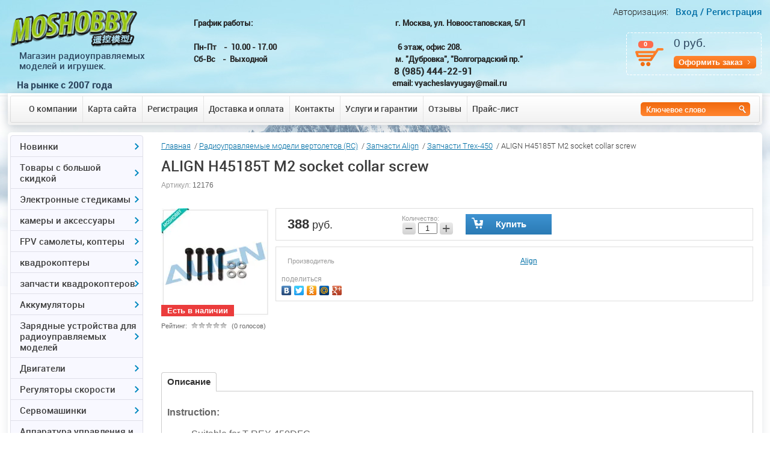

--- FILE ---
content_type: text/html; charset=utf-8
request_url: http://moshobby.ru/magazin-2/product/align-h45185t-m2-socket-collar-screw
body_size: 25899
content:

	<!doctype html>
<!--[if lt IE 7]> <html class="no-js lt-ie9 lt-ie8 lt-ie7" lang="ru"> <![endif]-->
<!--[if IE 7]>    <html class="no-js lt-ie9 lt-ie8" lang="ru"> <![endif]-->
<!--[if IE 8]>    <html class="no-js lt-ie9" lang="ru"> <![endif]-->
<!--[if gt IE 8]><!--> 
<html class="no-js" lang="ru"> <!--<![endif]-->
<head>
<meta name='wmail-verification' content='98df170eb0423086' />
<meta name="robots" content="all"/>
<meta http-equiv="Content-Type" content="text/html; charset=UTF-8" />
<meta name="description" content="ALIGN H45185T M2 socket collar screw. Быстрая доставка. Наличная и безналичная оплата. Консультации и помощь с выбором." />
<meta name="keywords" content="ALIGN H45185T M2 socket collar screw. ALIGN H45185T M2 socket collar screw купить. ALIGN H45185T M2 socket collar screw цена" />
<meta name="SKYPE_TOOLBAR" content="SKYPE_TOOLBAR_PARSER_COMPATIBLE" />
<title>ALIGN H45185T M2 socket collar screw Купить по цене 388 руб. в интернет магазине Moshobby.</title>
<script src="/g/libs/jquery/1.9.1/jquery.min.js"></script>

			
		
		
		
			<link rel="stylesheet" type="text/css" href="/g/shop2v2/default/css/theme.less.css">		
			<script type="text/javascript" src="/g/printme.js"></script>
		<script type="text/javascript" src="/g/shop2v2/default/js/tpl.js"></script>
		<script type="text/javascript" src="/g/shop2v2/default/js/baron.min.js"></script>
		
			<script type="text/javascript" src="/g/shop2v2/default/js/shop2.2.js"></script>
		
	<script type="text/javascript">shop2.init({"productRefs": [],"apiHash": {"getPromoProducts":"929c03f2a7b7f6252cf5031b5b27d129","getSearchMatches":"6aee8691992f6c97c5e83179d51f607d","getFolderCustomFields":"62242fd879445c85ab78b0411bfb4431","getProductListItem":"0bd1d05b879389d6aec181302c038c9f","cartAddItem":"a16de16ac7a983a4c7abddb11b9bf192","cartRemoveItem":"3ad20bfc8729dd7002ece2b81c183f41","cartUpdate":"6d51db31747a8f1b19a5edc763a05ccd","cartRemoveCoupon":"cb12713dabbd4c38b993c0627a3742d5","cartAddCoupon":"a237a9ddf0ac4e6cd069bfdb7266059a","deliveryCalc":"df53d0b2855c6f182aba1ec3f0885ef3","printOrder":"7a797ce4cfd8fd4a592d6775a44ca57e","cancelOrder":"f7fa5ff293686c6a42f390ea445e1bc6","cancelOrderNotify":"ac8e9e544a8ffe0fb6e268dc3edeb417","repeatOrder":"e2fa8e16942f38ea31a6d7e80bb22c56","paymentMethods":"3fa2c5dc92c5548efc0f40ca1b1368bf","compare":"8f5d669959bb5ef076e2dc26c3836a65"},"hash": null,"verId": 546581,"mode": "product","step": "","uri": "/magazin-2","IMAGES_DIR": "/d/","my": {"list_picture_enlarge":true,"accessory":"\u0410\u043a\u0441\u0441\u0435\u0441\u0441\u0443\u0430\u0440\u044b","kit":"\u041a\u043e\u043c\u043f\u043b\u0435\u043a\u0442","recommend":"\u0420\u0435\u043a\u043e\u043c\u0435\u043d\u0434\u0443\u0435\u043c\u044b\u0435","similar":"\u041f\u043e\u0445\u043e\u0436\u0438\u0435","modification":"\u041c\u043e\u0434\u0438\u0444\u0438\u043a\u0430\u0446\u0438\u0438","special_alias":"\u041f\u0440\u0435\u0434\u0437\u0430\u043a\u0430\u0437","new_alias":"\u0415\u0441\u0442\u044c \u0432 \u043d\u0430\u043b\u0438\u0447\u0438\u0438"},"shop2_cart_order_payments": 1,"cf_margin_price_enabled": 0,"maps_yandex_key":"","maps_google_key":""});</script>
<style type="text/css">.product-item-thumb {width: 152px;}.product-item-thumb .product-image, .product-item-simple .product-image {height: 120px;width: 152px;}.product-item-thumb .product-amount .amount-title {width: 56px;}.product-item-thumb .product-price {width: 102px;}.shop2-product .product-side-l {width: 180px;}.shop2-product .product-image {height: 180px;width: 180px;}.shop2-product .product-thumbnails li {width: 50px;height: 50px;}</style>

<link rel="stylesheet" href="/t/v448/images/shop2v2blocks.less.css">
<link href="/t/v448/images/styles.css" rel="stylesheet" type="text/css" />
<link rel='stylesheet' type='text/css' href='/shared/highslide-4.1.13/highslide.min.css'/>
<script type='text/javascript' src='/shared/highslide-4.1.13/highslide-full.packed.js'></script>
<script type='text/javascript'>
hs.graphicsDir = '/shared/highslide-4.1.13/graphics/';
hs.outlineType = null;
hs.showCredits = false;
hs.lang={cssDirection:'ltr',loadingText:'Загрузка...',loadingTitle:'Кликните чтобы отменить',focusTitle:'Нажмите чтобы перенести вперёд',fullExpandTitle:'Увеличить',fullExpandText:'Полноэкранный',previousText:'Предыдущий',previousTitle:'Назад (стрелка влево)',nextText:'Далее',nextTitle:'Далее (стрелка вправо)',moveTitle:'Передвинуть',moveText:'Передвинуть',closeText:'Закрыть',closeTitle:'Закрыть (Esc)',resizeTitle:'Восстановить размер',playText:'Слайд-шоу',playTitle:'Слайд-шоу (пробел)',pauseText:'Пауза',pauseTitle:'Приостановить слайд-шоу (пробел)',number:'Изображение %1/%2',restoreTitle:'Нажмите чтобы посмотреть картинку, используйте мышь для перетаскивания. Используйте клавиши вперёд и назад'};</script>

<!-- 46b9544ffa2e5e73c3c971fe2ede35a5 -->
<script type='text/javascript' src='/shared/s3/js/lang/ru.js'></script>
<script type='text/javascript' src='/shared/s3/js/common.min.js'></script>
<link rel='stylesheet' type='text/css' href='/shared/s3/css/calendar.css' />
<!--s3_require-->
<link rel="stylesheet" href="/g/basestyle/1.0.1/user/user.css" type="text/css"/>
<link rel="stylesheet" href="/g/basestyle/1.0.1/user/user.blue.css" type="text/css"/>
<script type="text/javascript" src="/g/basestyle/1.0.1/user/user.js" async></script>
<!--/s3_require-->

<script src="/t/v448/images/modernizr-2.5.3.min.js"></script>
<meta name='yandex-verification' content='5992b69df79e4ded' />
<meta name="google-site-verification" content="yrD0RPfSnTlg7BKZXTUHnDF6nKadL2U-MP3RabPzVx4" />

<link href="/t/v448/images/slider.css" rel="stylesheet" type="text/css" />
<link rel="stylesheet" href="/t/v448/images/slider65.css" type="text/css" charset="utf-8">
<script type="text/javascript" src="/t/v448/images/slider65.js"></script>
<script text="text/javascript" src="/t/v448/images/slider.js"></script>

<script text="text/javascript" src="/t/v448/images/timer.jquery.js"></script>
<script text="text/javascript" src="/t/v448/images/timer.main.js"></script>
<script text="text/javascript" src="/t/v448/images/left_menu.js"></script>

<script>
(function(i,s,o,g,r,a,m){i['GoogleAnalyticsObject']=r;i[r]=i[r]||function(){
(i[r].q=i[r].q||[]).push(arguments)},i[r].l=1*new Date();a=s.createElement(o),
m=s.getElementsByTagName(o)[0];a.async=1;a.src=g;m.parentNode.insertBefore(a,m)
})(window,document,'script','//www.google-analytics.com/analytics.js','ga');
ga('create', 'UA-58432942-1', 'auto');
ga('send', 'pageview');
</script>
  <style>
    .product-desc #tabs-1 iframe { width: 485px !important;}
  </style>


 <!-- Put this script tag to the <head> of your page -->
<script type="text/javascript" src="//vk.com/js/api/openapi.js?116"></script>
<script type="text/javascript">
//VK.init({apiId: API_ID, onlyWidgets: true});
</script>


<link rel="stylesheet" href="/t/v448/images/site.addons.scss.css">
</head>
<body>


    <div id="site-wrap">
    <div class="site-in1">
    <div class="site-in">
    
    
	<header class="site-header">
        <div class="site-logo"><a href="http://moshobby.ru"><img src="/t/v448/images/site-logo.png" alt=""/></a></div>
        <div class="activity"><p>&nbsp;<span>Магазин&nbsp;радиоуправляемых<br />
моделей и игрушек.</span></p>

<p><span style="font-size:11pt;"><strong>На рынке с 2007 года</strong></span></p>

<p>&nbsp;</p></div>
   <div class="for_cart"><div id="shop2-cart-preview">
	
			<span class="col">0</span>
			<span class="cart-total-amount-money">0 руб.</span>
			<a href="/magazin-2/cart" class="order-btn">Оформить заказ</a>

</div><!-- Cart Preview --></div>
   
    <div class="contacts"><p style="text-align: justify;"><strong>График работы:&nbsp; &nbsp; &nbsp; &nbsp; &nbsp; &nbsp; &nbsp; &nbsp; &nbsp; &nbsp; &nbsp; &nbsp; &nbsp; &nbsp; &nbsp; &nbsp; &nbsp; &nbsp; &nbsp; &nbsp; &nbsp; &nbsp; &nbsp; &nbsp; &nbsp; &nbsp; &nbsp; &nbsp; &nbsp; &nbsp; &nbsp; &nbsp; &nbsp; &nbsp; &nbsp; &nbsp; &nbsp; &nbsp; &nbsp; &nbsp;г. Москва, ул. Новоостаповская, 5/1<br />
&nbsp; &nbsp; &nbsp; &nbsp; &nbsp; &nbsp; &nbsp; &nbsp; &nbsp; &nbsp; &nbsp; &nbsp; &nbsp; &nbsp; &nbsp; &nbsp; &nbsp; &nbsp; &nbsp; &nbsp; &nbsp; &nbsp; &nbsp; &nbsp; &nbsp; &nbsp; &nbsp; &nbsp; &nbsp; &nbsp; &nbsp; &nbsp; &nbsp; &nbsp;</strong></p>

<p style="text-align: justify;"><strong>Пн-Пт&nbsp; &nbsp; -&nbsp; 10.00 - 17.00&nbsp; &nbsp; &nbsp; &nbsp; &nbsp; &nbsp; &nbsp; &nbsp; &nbsp; &nbsp; &nbsp; &nbsp; &nbsp; &nbsp; &nbsp; &nbsp; &nbsp; &nbsp; &nbsp; &nbsp; &nbsp; &nbsp; &nbsp; &nbsp; &nbsp; &nbsp; &nbsp; &nbsp; &nbsp; &nbsp; &nbsp; &nbsp; &nbsp; &nbsp;6 этаж, офис 208.&nbsp; &nbsp; &nbsp; &nbsp;&nbsp;</strong></p>

<p><strong>Сб-Вс&nbsp; &nbsp;&nbsp;-&nbsp; Выходной</strong>&nbsp; &nbsp; &nbsp; &nbsp; &nbsp; &nbsp; &nbsp; &nbsp; &nbsp; &nbsp; &nbsp; &nbsp; &nbsp; &nbsp; &nbsp; &nbsp; &nbsp; &nbsp; &nbsp; &nbsp; &nbsp; &nbsp; &nbsp; &nbsp; &nbsp; &nbsp; &nbsp; &nbsp; &nbsp; &nbsp; &nbsp; &nbsp; &nbsp; &nbsp; &nbsp; &nbsp;<strong>м. &quot;Дубровка&quot;, &quot;Волгоградский пр.&quot;</strong></p>

<p>&nbsp; &nbsp; &nbsp; &nbsp; &nbsp; &nbsp; &nbsp; &nbsp; &nbsp; &nbsp; &nbsp; &nbsp; &nbsp; &nbsp; &nbsp; &nbsp; &nbsp; &nbsp; &nbsp; &nbsp; &nbsp; &nbsp; &nbsp; &nbsp; &nbsp; &nbsp; &nbsp; &nbsp; &nbsp; &nbsp; &nbsp; &nbsp; &nbsp; &nbsp; &nbsp; &nbsp; &nbsp; &nbsp; &nbsp; &nbsp; &nbsp; &nbsp; &nbsp; &nbsp; &nbsp; &nbsp; &nbsp; &nbsp; &nbsp; &nbsp; &nbsp; &nbsp; &nbsp;&nbsp;<span style="font-size:11pt;"><strong>8 (985) 444-22-91</strong></span></p>

<p style="text-align: justify;"><strong>&nbsp; &nbsp; &nbsp; &nbsp; &nbsp; &nbsp; &nbsp; &nbsp; &nbsp; &nbsp; &nbsp; &nbsp; &nbsp; &nbsp; &nbsp; &nbsp; &nbsp; &nbsp; &nbsp; &nbsp; &nbsp; &nbsp; &nbsp; &nbsp; &nbsp; &nbsp; &nbsp; &nbsp; &nbsp; &nbsp; &nbsp; &nbsp; &nbsp; &nbsp; &nbsp; &nbsp; &nbsp; &nbsp; &nbsp; &nbsp; &nbsp; &nbsp; &nbsp; &nbsp; &nbsp; &nbsp; &nbsp; &nbsp; &nbsp; &nbsp; &nbsp; &nbsp; &nbsp; &nbsp; &nbsp; </strong><strong>email: vyacheslavyugay@mail.ru</strong></p>

<p style="text-align: justify;"><strong>&nbsp; &nbsp; &nbsp;&nbsp;</strong></p>

<p>&nbsp;</p></div>
	<div class="work">
		
	</div>
<div class="sliderzzz"></div>
    <nav>
        <ul class="top-menu">
                            <li><a href="/about_company" >О компании</a></li>
                            <li><a href="/sitemap" >Карта сайта</a></li>
                            <li><a href="/registraciya" >Регистрация</a></li>
                            <li><a href="/about" >Доставка и оплата</a></li>
                            <li><a href="/address" >Контакты</a></li>
                            <li><a href="/uslugi" >Услуги и гарантии</a></li>
                            <li><a href="/comment" >Отзывы</a></li>
                            <li><a href="/price" >Прайс-лист</a></li>
                    </ul>
    </nav>

<form action="/search" method="get" class="search-form2" >
              <input name="search" type="text" onblur="this.value=this.value==''?'Ключевое слово':this.value" onfocus="this.value=this.value=='Ключевое слово'?'':this.value;" value="Ключевое слово" />
              <input type="submit" value="" />  
<re-captcha data-captcha="recaptcha"
     data-name="captcha"
     data-sitekey="6LcNwrMcAAAAAOCVMf8ZlES6oZipbnEgI-K9C8ld"
     data-lang="ru"
     data-rsize="invisible"
     data-type="image"
     data-theme="light"></re-captcha></form>

    
		<div class="for_log">
                <span class="reg-title">Авторизация:</span>
                <a href="/registraciya">Вход /</a>
                <a href="/registraciya/register">Регистрация</a>
        </div>
                	

    </header>
    <div class="site-content-wrap">
        <div class="site-content-middle">
            <div class="site-content-middle-in">
            	                <div class="site-content-middle-in-2">
                                    <div class="breadcrumbs"> 
                     
<div data-url="/"><a href="/">Главная</a>&nbsp;&nbsp;/&nbsp;<a href="/magazin-2/folder/rc-vertolety">Радиоуправляемые модели вертолетов (RC)</a>&nbsp;&nbsp;/&nbsp;<a href="/magazin-2/folder/zapchasti-align">Запчасти Align</a>&nbsp;&nbsp;/&nbsp;<a href="/magazin-2/folder/trex-600">Запчасти Trex-450</a>&nbsp;&nbsp;/&nbsp;ALIGN H45185T M2 socket collar screw</div>                  </div>
                                      <h1>ALIGN H45185T M2 socket collar screw</h1>
                  <div class="edit_block_h1"></div>                  
                                                                        
                  
	<div class="shop2-cookies-disabled shop2-warning hide"></div>
	
	
	
		
						

						

						

		
					

	
					
	
	
					<div class="shop2-product-article"><span>Артикул:</span> 12176</div>
	
	
<form
	method="post"
	action="/magazin-2?mode=cart&amp;action=add"
	accept-charset="utf-8"
	class="shop2-product">

	<input type="hidden" name="kind_id" value="377623006"/>
	<input type="hidden" name="product_id" value="320425006"/>
	<input type="hidden" name="meta" value='null'/>

	<div class="product-side-l">
		        		<div class="product-image">
						<a href="/d/H45185T.jpg">
				<img src="/thumb/2/TP-Y6l09B6ZfZh8scIOj7w/180r180/d/H45185T.jpg" alt="ALIGN H45185T M2 socket collar screw" title="ALIGN H45185T M2 socket collar screw" />
			</a>
			<div class="verticalMiddle"></div>
						<div class="product-new">Есть в наличии</div>            		</div>
		
			
	
	<div class="tpl-rating-block">Рейтинг:<div class="tpl-stars"><div class="tpl-rating" style="width: 0%;"></div></div>(0 голосов)</div>

		</div>
	<div class="product-side-r">

					<div class="form-add">
				<div class="product-price">
						
						<div class="price-current">
		<strong>388</strong> руб.			</div>
				</div>

				
				
	<div class="product-amount">
					<div class="amount-title">Количество:</div>
							<div class="shop2-product-amount">
				<button type="button" class="amount-minus">&#8722;</button><input type="text" name="amount" data-kind="377623006"  data-min="1" data-multiplicity="" maxlength="4" value="1" /><button type="button" class="amount-plus">&#43;</button>
			</div>
						</div>

				
			<button class="shop2-product-btn type-3 buy" type="submit">
			<span>Купить</span>
		</button>
	

<input type="hidden" value="ALIGN H45185T M2 socket collar screw" name="product_name" />
<input type="hidden" value="http://moshobby.ru/magazin-2/product/align-h45185t-m2-socket-collar-screw" name="product_link" />			</div>
			
		

					<div class="product-details">
				

 
		
		
		
			<table class="shop2-product-options"><tr class="even"><th>Производитель</th><td><a href="/magazin-2/vendor/align">Align</a></td></tr></table>
	
									<div class="yashare">
						<script type="text/javascript" src="http://yandex.st/share/share.js" charset="utf-8"></script>
						
						<style type="text/css">
							div.yashare span.b-share a.b-share__handle img,
							div.yashare span.b-share a.b-share__handle span {
								background-image: url("http://yandex.st/share/static/b-share-icon.png");
							}
						</style>
						
						<span class="yashare-header">поделиться</span>
						<div class="yashare-auto-init" data-yashareL10n="ru" data-yashareType="none" data-yashareQuickServices="vkontakte,facebook,twitter,odnoklassniki,moimir,gplus" data-yashareImage="http://moshobby.ru/d/H45185T.jpg"></div>
					</div>
								<div class="shop2-clear-container"></div>
			</div>
			</div>
	<div class="shop2-clear-container"></div>
<re-captcha data-captcha="recaptcha"
     data-name="captcha"
     data-sitekey="6LcNwrMcAAAAAOCVMf8ZlES6oZipbnEgI-K9C8ld"
     data-lang="ru"
     data-rsize="invisible"
     data-type="image"
     data-theme="light"></re-captcha></form><!-- Product -->

	



	<div class="shop2-product-data">
					<ul class="shop2-product-tabs">
				<li class="active-tab"><a href="#shop2-tabs-2">Описание</a></li>
			</ul>

						<div class="shop2-product-desc">
				
				
								<div class="desc-area active-area" id="shop2-tabs-2">
					<p><strong>Instruction:&nbsp;</strong></p>

<ul>
	<li>Suitable for T-REX 450DFC.</li>
</ul>

<p>&nbsp;</p>

<p><strong>Specification:</strong></p>

<p>&nbsp;</p>

<ul>
	<li>socket collar screw &times; 4(M2x15mm)</li>
	<li>Washer &times; 4(&Phi;2x&Phi;3.6x0.2mm)</li>
</ul>
					<div class="shop2-clear-container"></div>
				</div>
								
								
				
				
				
			</div><!-- Product Desc -->
		
				<div class="shop2-clear-container"></div>
	</div>
	

<div class="comments">
	
	
	
			    
		
			<div class="tpl-block-header">Оставьте отзыв</div>

			<div class="tpl-info">
				Заполните обязательные поля <span class="tpl-required">*</span>.
			</div>

			<form action="" method="post" class="tpl-form comments-form">
															<input type="hidden" name="comment_id" value="" />
														 

						<div class="tpl-field">
							<label class="tpl-title" for="d[1]">
								Имя:
																	<span class="tpl-required">*</span>
																							</label>
							
							<div class="tpl-value">
																	<input type="text" size="40" name="author_name" maxlength="" value ="" />
															</div>

							
						</div>
														 

						<div class="tpl-field">
							<label class="tpl-title" for="d[1]">
								E-mail:
																	<span class="tpl-required">*</span>
																							</label>
							
							<div class="tpl-value">
																	<input type="text" size="40" name="author" maxlength="" value ="" />
															</div>

							
						</div>
														 

						<div class="tpl-field">
							<label class="tpl-title" for="d[1]">
								Комментарий:
																	<span class="tpl-required">*</span>
																							</label>
							
							<div class="tpl-value">
																	<textarea cols="55" rows="10" name="text"></textarea>
															</div>

							
						</div>
														 

						<div class="tpl-field">
							<label class="tpl-title" for="d[1]">
								Оценка:
																							</label>
							
							<div class="tpl-value">
																	
																			<div class="tpl-stars">
											<span>1</span>
											<span>2</span>
											<span>3</span>
											<span>4</span>
											<span>5</span>
											<input name="rating" type="hidden" value="0" />
										</div>
									
															</div>

							
						</div>
									
				<div class="tpl-field">
					<input type="submit" class="tpl-button tpl-button-big" value="Отправить" />
				</div>

			<re-captcha data-captcha="recaptcha"
     data-name="captcha"
     data-sitekey="6LcNwrMcAAAAAOCVMf8ZlES6oZipbnEgI-K9C8ld"
     data-lang="ru"
     data-rsize="invisible"
     data-type="image"
     data-theme="light"></re-captcha></form>
		
	</div>

		<p><a href="javascript:shop2.back()" class="shop2-btn shop2-btn-back">Назад</a></p>

	


	
	</div>	
            </div>
        </div>
        <aside class="site-content-left">
          
                        <ul id="menu-left">
				  				  				  				  <li class="has"><a href="/magazin-2/folder/novinki"><span><span><span>Новинки</span></span></span></a>				  				  				  				  				  <ul>
				    				  				  				  <li class=""><a href="/magazin-2/folder/igrushka"><span>Игрушка</span></a>				  				  				  				  				    </li>
				    				  </ul>
				  </li>
				  				  				  				  				  <li class="has"><a href="/magazin-2/folder/bolshaya-skidka"><span><span><span>Товары с большой скидкой</span></span></span></a>				  				  				  				  				  <ul>
				    				  				  				  <li class=""><a href="/magazin-2/folder/igrushka-avtomobil-1"><span>Радиоуправляемый самолет</span></a>				  				  				  				  				    </li>
				    				  				  				  				  <li class="has"><a href="/magazin-2/folder/drugoye"><span>другое</span></a>				  				  				  				  				  <ul>
				    				  				  				  <li class=""><a href="/magazin-2/folder/komplektuyushchie-k-elektronnym-sigaretam"><span>комплектующие к электронным сигаретам</span></a>				  				  				  				  				    </li>
				    				  </ul>
				  </li>
				  				  </ul>
				  </li>
				  				  				  				  				  <li class="has"><a href="/magazin-2/folder/elektronnyye-stedikamy"><span><span><span>Электронные стедикамы</span></span></span></a>				  				  				  				  				  <ul>
				    				  				  				  <li class=""><a href="/magazin-2/folder/elektronnyye-stedikamy-1"><span>электронные стедикамы</span></a>				  				  				  				  				    </li>
				    				  </ul>
				  </li>
				  				  				  				  				  <li class="has"><a href="/magazin-2/folder/ekshn-kamera"><span><span><span>камеры и аксессуары</span></span></span></a>				  				  				  				  				  <ul>
				    				  				  				  <li class=""><a href="/magazin-2/folder/ekshn-kamery"><span>экшн камеры</span></a>				  				  				  				  				    </li>
				    				  </ul>
				  </li>
				  				  				  				  				  <li class="has"><a href="/magazin-2/folder/fpv"><span><span><span>FPV самолеты, коптеры</span></span></span></a>				  				  				  				  				  <ul>
				    				  				  				  <li class=""><a href="/magazin-2/folder/hubsan-1"><span>готовые к полету FPV коптеры самолеты</span></a>				  				  				  				  				    </li>
				    				  				  				  				  <li class=""><a href="/magazin-2/folder/x-uav-1"><span>самолеты для FPV</span></a>				  				  				  				  				    </li>
				    				  				  				  				  <li class="has"><a href="/magazin-2/folder/peredatchiki-i-priyemniki"><span>передатчики и приемники</span></a>				  				  				  				  				  <ul>
				    				  				  				  <li class=""><a href="/folder/akk"><span>AKK</span></a>				  				  				  				  				    </li>
				    				  </ul>
				  </li>
				  				  				  				  				  <li class="has"><a href="/magazin-2/folder/action_camera"><span>видеокамеры FPV</span></a>				  				  				  				  				  <ul>
				    				  				  				  <li class=""><a href="/magazin-2/folder/hawkeye"><span>Hawkeye</span></a>				  				  				  				  				    </li>
				    				  </ul>
				  </li>
				  				  				  				  				  <li class=""><a href="/magazin-2/folder/videoochki"><span>Видеоочки и Мониторы</span></a>				  				  				  				  				    </li>
				    				  				  				  				  <li class=""><a href="/magazin-2/folder/antenny"><span>Антенны и патчи</span></a>				  				  				  				  				    </li>
				    				  				  				  				  <li class=""><a href="/magazin-2/folder/sistemy-telemitrii-osd-fpv"><span>автопилоты, OSD и GPS</span></a>				  				  				  				  				    </li>
				    				  				  				  				  <li class=""><a href="/magazin-2/folder/kabeli-i-prochiye"><span>кабели и прочие</span></a>				  				  				  				  				    </li>
				    				  				  				  				  <li class=""><a href="/magazin-2/folder/zapchasti-h301f"><span>Запчасти H301F</span></a>				  				  				  				  				    </li>
				    				  </ul>
				  </li>
				  				  				  				  				  <li class="has"><a href="/magazin-2/folder/multikoptery"><span><span><span>квадрокоптеры</span></span></span></a>				  				  				  				  				  <ul>
				    				  				  				  <li class=""><a href="/magazin-2/folder/mini-kvadrokoptery"><span>мини-квадрокоптеры</span></a>				  				  				  				  				    </li>
				    				  				  				  				  <li class=""><a href="/magazin-2/folder/kvadrokoptery-modeli-rtf"><span>коптеры модели RTF</span></a>				  				  				  				  				    </li>
				    				  				  				  				  <li class=""><a href="/magazin-2/folder/koptery-walkera"><span>Коптеры Walkera</span></a>				  				  				  				  				    </li>
				    				  				  				  				  <li class=""><a href="/magazin-2/folder/multikoptery-ramy"><span>Рамы ARF и KIT</span></a>				  				  				  				  				    </li>
				    				  				  				  				  <li class=""><a href="/magazin-2/folder/rama-tarot"><span>Рама Tarot</span></a>				  				  				  				  				    </li>
				    				  				  				  				  <li class=""><a href="/magazin-2/folder/kombo-multikopter"><span>комбо-мультикоптер</span></a>				  				  				  				  				    </li>
				    				  				  				  				  <li class=""><a href="/magazin-2/folder/poletnyye-kontrollery"><span>полетные контроллеры</span></a>				  				  				  				  				    </li>
				    				  				  				  				  <li class=""><a href="/magazin-2/folder/podvesy-dlya-kamery"><span>шасси и подвесы для камеры</span></a>				  				  				  				  				    </li>
				    				  				  				  				  <li class=""><a href="/magazin-2/folder/propellery-i-shassi"><span>винты для мультикоптеров</span></a>				  				  				  				  				    </li>
				    				  				  				  				  <li class=""><a href="/magazin-2/folder/vinty-dlya-t-motorov"><span>винты для Т-Моторов</span></a>				  				  				  				  				    </li>
				    				  				  				  				  <li class=""><a href="/magazin-2/folder/drugiye-aksessuary"><span>прочие аксессуары</span></a>				  				  				  				  				    </li>
				    				  				  				  				  <li class=""><a href="/magazin-2/folder/kombo-regulyator-i-motor"><span>комбо регулятор и мотор</span></a>				  				  				  				  				    </li>
				    				  </ul>
				  </li>
				  				  				  				  				  <li class="has"><a href="/magazin-2/folder/zapchasti-po-brendam"><span><span><span>запчасти квадрокоптеров</span></span></span></a>				  				  				  				  				  <ul>
				    				  				  				  <li class=""><a href="/magazin-2/folder/zapchasti-h107l"><span>Запчасти Hubsan H107/H107L/H107C/H107D</span></a>				  				  				  				  				    </li>
				    				  				  				  				  <li class=""><a href="/magazin-2/folder/hubsan-h109s"><span>запчасти Hubsan H109S H501S H502S</span></a>				  				  				  				  				    </li>
				    				  				  				  				  <li class=""><a href="/magazin-2/folder/runner-250"><span>запчасти Runner 250 и 250(R)</span></a>				  				  				  				  				    </li>
				    				  				  				  				  <li class=""><a href="/magazin-2/folder/zapchasti-qr-x350"><span>Запчасти QR X350/QR X350 PRO</span></a>				  				  				  				  				    </li>
				    				  				  				  				  <li class=""><a href="/magazin-2/folder/zapchasti-tali-h500"><span>Запчасти TALI H500 и Scout X4</span></a>				  				  				  				  				    </li>
				    				  				  				  				  <li class=""><a href="/magazin-2/folder/zapchasti-walkera-f210"><span>запчасти Walkera F210</span></a>				  				  				  				  				    </li>
				    				  				  				  				  <li class=""><a href="/magazin-2/folder/qr-ladybird"><span>Запчасти Walkera коптеров</span></a>				  				  				  				  				    </li>
				    				  				  				  				  <li class=""><a href="/magazin-2/folder/zapchasti-parrot"><span>запчасти Parrot</span></a>				  				  				  				  				    </li>
				    				  				  				  				  <li class=""><a href="/magazin-2/folder/zapchasti-cheerson"><span>запчасти Cheerson</span></a>				  				  				  				  				    </li>
				    				  				  				  				  <li class="has"><a href="/magazin-2/folder/jjrc"><span>запчасти Wltoys</span></a>				  				  				  				  				  <ul>
				    				  				  				  <li class=""><a href="/magazin-2/folder/zapchasti-kvadrokopterov-wltoys"><span>запчасти квадрокоптеров Wltoys</span></a>				  				  				  				  				    </li>
				    				  				  				  				  <li class=""><a href="/magazin-2/folder/akkumulyatory-wltoys"><span>аккумуляторы Wltoys</span></a>				  				  				  				  				    </li>
				    				  </ul>
				  </li>
				  				  				  				  				  <li class=""><a href="/magazin-2/folder/zapchasti-syma-x5c-x8c"><span>запчасти Syma</span></a>				  				  				  				  				    </li>
				    				  				  				  				  <li class=""><a href="/magazin-2/folder/zapchasti-jjrc"><span>запчасти JJRC</span></a>				  				  				  				  				    </li>
				    				  				  				  				  <li class=""><a href="/magazin-2/folder/zapchasti-tarot"><span>запчасти Tarot</span></a>				  				  				  				  				    </li>
				    				  				  				  				  <li class=""><a href="/magazin-2/folder/zapchasti-walkera-g-2d"><span>запчасти walkera G-2D</span></a>				  				  				  				  				    </li>
				    				  				  				  				  <li class=""><a href="/magazin-2/folder/zapchasti-walkera-furious-320"><span>запчасти  walkera Furious 320</span></a>				  				  				  				  				    </li>
				    				  				  				  				  <li class=""><a href="/magazin-2/folder/ryukzak-dlya-multikopterov"><span>рюкзак для мультикоптеров</span></a>				  				  				  				  				    </li>
				    				  </ul>
				  </li>
				  				  				  				  				  <li class="has"><a href="/magazin-2/folder/akkumulyatory"><span><span><span>Аккумуляторы</span></span></span></a>				  				  				  				  				  <ul>
				    				  				  				  <li class=""><a href="/magazin-2/folder/3-7v-1s"><span>3.7V 1S</span></a>				  				  				  				  				    </li>
				    				  				  				  				  <li class=""><a href="/magazin-2/folder/7.4v-2s"><span>7.4V 2S</span></a>				  				  				  				  				    </li>
				    				  				  				  				  <li class=""><a href="/magazin-2/folder/11.1v-3s"><span>11.1V 3S</span></a>				  				  				  				  				    </li>
				    				  				  				  				  <li class=""><a href="/magazin-2/folder/14.8v-4s"><span>14.8V 4S</span></a>				  				  				  				  				    </li>
				    				  				  				  				  <li class=""><a href="/magazin-2/folder/18.5v-5s"><span>18.5V 5S</span></a>				  				  				  				  				    </li>
				    				  				  				  				  <li class=""><a href="/magazin-2/folder/22.2v-6s"><span>22.2V 6S</span></a>				  				  				  				  				    </li>
				    				  				  				  				  <li class=""><a href="/magazin-2/folder/akkumulyatory-dlya-avtomodeley"><span>аккумуляторы для автомоделей</span></a>				  				  				  				  				    </li>
				    				  				  				  				  <li class=""><a href="/magazin-2/folder/dlya-peredatchikov"><span>Для передатчиков</span></a>				  				  				  				  				    </li>
				    				  				  				  				  <li class=""><a href="/magazin-2/folder/akkumulyatory-nimh"><span>аккумуляторы NiMh</span></a>				  				  				  				  				    </li>
				    				  				  				  				  <li class=""><a href="/magazin-2/folder/aksessuary-dlya-akkum"><span>аксессуары для аккум.</span></a>				  				  				  				  				    </li>
				    				  				  				  				  <li class="has"><a href="/magazin-2/folder/gens-ace"><span>Gens ace Tattu Plus</span></a>				  				  				  				  				  <ul>
				    				  				  				  <li class=""><a href="/magazin-2/folder/7-4v-2"><span>7.4V 2S</span></a>				  				  				  				  				    </li>
				    				  				  				  				  <li class=""><a href="/magazin-2/folder/11-1v-3s"><span>11.1V 3S</span></a>				  				  				  				  				    </li>
				    				  				  				  				  <li class=""><a href="/magazin-2/folder/14-8v-4s"><span>14.8V 4S</span></a>				  				  				  				  				    </li>
				    				  				  				  				  <li class=""><a href="/magazin-2/folder/18-5v-5s"><span>18.5V 5S</span></a>				  				  				  				  				    </li>
				    				  				  				  				  <li class=""><a href="/magazin-2/folder/22-2v-6s"><span>22.2V 6S</span></a>				  				  				  				  				    </li>
				    				  				  				  				  <li class=""><a href="/magazin-2/folder/gens-ace-nimh"><span>Gens ace Nimh</span></a>				  				  				  				  				    </li>
				    				  				  				  				  <li class=""><a href="/magazin-2/folder/22-8v-6s"><span>22.8V 6S</span></a>				  				  				  				  				    </li>
				    				  </ul>
				  </li>
				  				  				  				  				  <li class=""><a href="/magazin-2/folder/akkumulyator-dlya-straykbola"><span>аккумулятор для страйкбола</span></a>				  				  				  				  				    </li>
				    				  				  				  				  <li class=""><a href="/magazin-2/folder/batareyki-akkumulyatory"><span>батарейки,аккумуляторы</span></a>				  				  				  				  				    </li>
				    				  				  				  				  <li class=""><a href="/magazin-2/folder/polimerno-litievaya-batareya"><span>Полимерно-литиевая батарея</span></a>				  				  				  				  				    </li>
				    				  </ul>
				  </li>
				  				  				  				  				  <li class="has"><a href="/magazin-2/folder/zaryadnye-ustroystva"><span><span><span>Зарядные устройства для радиоуправляемых моделей</span></span></span></a>				  				  				  				  				  <ul>
				    				  				  				  <li class=""><a href="/magazin-2/folder/skyrc"><span>Skyrc</span></a>				  				  				  				  				    </li>
				    				  				  				  				  <li class=""><a href="/magazin-2/folder/drugiye-z-u-i-aksessuary"><span>другие З/У и аксессуары</span></a>				  				  				  				  				    </li>
				    				  				  				  				  <li class=""><a href="/magazin-2/folder/isdt"><span>ISDT</span></a>				  				  				  				  				    </li>
				    				  				  				  				  <li class=""><a href="/magazin-2/folder/ev-peak"><span>EV-PEAK</span></a>				  				  				  				  				    </li>
				    				  				  				  				  <li class=""><a href="/magazin-2/folder/i-charger"><span>I Charger</span></a>				  				  				  				  				    </li>
				    				  </ul>
				  </li>
				  				  				  				  				  <li class="has"><a href="/magazin-2/folder/motory"><span><span><span>Двигатели</span></span></span></a>				  				  				  				  				  <ul>
				    				  				  				  <li class="has"><a href="/magazin-2/folder/dvs"><span>Двигатели ДВС</span></a>				  				  				  				  				  <ul>
				    				  				  				  <li class="has"><a href="/magazin-2/folder/dle"><span>DLE</span></a>				  				  				  				  				  <ul>
				    				  				  				  <li class=""><a href="/magazin-2/folder/zapasnye-dle20ra"><span>Запасные DLE20RA</span></a>				  				  				  				  				    </li>
				    				  				  				  				  <li class=""><a href="/magazin-2/folder/zapasnye-dle35ra"><span>Запасные DLE35RA</span></a>				  				  				  				  				    </li>
				    				  				  				  				  <li class=""><a href="/magazin-2/folder/zapasnye-dle170"><span>Запасные DLE170</span></a>				  				  				  				  				    </li>
				    				  </ul>
				  </li>
				  				  				  				  				  <li class=""><a href="/magazin-2/folder/drugiye-dvs"><span>другие ДВС</span></a>				  				  				  				  				    </li>
				    				  				  				  				  <li class="has"><a href="/magazin-2/folder/gp-gas-engine"><span>GP Gas Engine</span></a>				  				  				  				  				  <ul>
				    				  				  				  <li class=""><a href="/magazin-2/folder/zapasnye-gp"><span>Запасные GP</span></a>				  				  				  				  				    </li>
				    				  </ul>
				  </li>
				  				  				  				  				  <li class=""><a href="/magazin-2/folder/eme"><span>EME</span></a>				  				  				  				  				    </li>
				    				  				  				  				  <li class=""><a href="/magazin-2/folder/ngh"><span>NGH</span></a>				  				  				  				  				    </li>
				    				  </ul>
				  </li>
				  				  				  				  				  <li class=""><a href="/magazin-2/folder/beskollektornyy-motor-emax"><span>Коллекторные моторы</span></a>				  				  				  				  				    </li>
				    				  				  				  				  <li class=""><a href="/magazin-2/folder/b-k-vneshniy-rotor"><span>Б/К внешний ротор</span></a>				  				  				  				  				    </li>
				    				  				  				  				  <li class=""><a href="/magazin-2/folder/b-k-vneshniy-rotor-kopiya-1"><span>Б/К внешний ротор Leopard</span></a>				  				  				  				  				    </li>
				    				  				  				  				  <li class=""><a href="/magazin-2/folder/b-k-vnutnenniy-rotor"><span>Б/К внутненний ротор</span></a>				  				  				  				  				    </li>
				    				  				  				  				  <li class=""><a href="/magazin-2/folder/b-k-impellery"><span>Б/К импеллеры</span></a>				  				  				  				  				    </li>
				    				  				  				  				  <li class="has"><a href="/magazin-2/folder/b-k-motory-dlya-kopterov"><span>моторы мультикоптеров</span></a>				  				  				  				  				  <ul>
				    				  				  				  <li class=""><a href="/magazin-2/folder/sunnysky"><span>Sunnysky</span></a>				  				  				  				  				    </li>
				    				  				  				  				  <li class=""><a href="/magazin-2/folder/emax"><span>Emax</span></a>				  				  				  				  				    </li>
				    				  				  				  				  <li class=""><a href="/magazin-2/folder/hly-model"><span>HLY model</span></a>				  				  				  				  				    </li>
				    				  </ul>
				  </li>
				  				  				  				  				  <li class="has"><a href="/magazin-2/folder/motory-dlya-b-k-podvesov"><span>моторы для подвесов</span></a>				  				  				  				  				  <ul>
				    				  				  				  <li class="has"><a href="/magazin-2/folder/arrishobby"><span>ARRISHOBBY</span></a>				  				  				  				  				  <ul>
				    				  				  				  <li class=""><a href="/magazin-2/folder/gimbal-brushless-motor-1"><span>Gimbal Brushless Motor</span></a>				  				  				  				  				    </li>
				    				  </ul>
				  </li>
				  				  </ul>
				  </li>
				  				  				  				  				  <li class=""><a href="/magazin-2/folder/svechi-i-glushiteli"><span>свечи и глушители</span></a>				  				  				  				  				    </li>
				    				  				  				  				  <li class=""><a href="/magazin-2/folder/aksessuary-dlya-dvigateley"><span>аксессуары для двигателей</span></a>				  				  				  				  				    </li>
				    				  				  				  				  <li class=""><a href="/magazin-2/folder/scorpion"><span>Scorpion</span></a>				  				  				  				  				    </li>
				    				  				  				  				  <li class=""><a href="/magazin-2/folder/volantex-rc"><span>VOLANTEX RC</span></a>				  				  				  				  				    </li>
				    				  </ul>
				  </li>
				  				  				  				  				  <li class="has"><a href="/magazin-2/folder/regulyatory-skorosti"><span><span><span>Регуляторы скорости</span></span></span></a>				  				  				  				  				  <ul>
				    				  				  				  <li class=""><a href="/magazin-2/folder/regulyatory-kol-nyye"><span>регуляторы КОЛ-ные</span></a>				  				  				  				  				    </li>
				    				  				  				  				  <li class=""><a href="/magazin-2/folder/esc-emax"><span>ESC Emax</span></a>				  				  				  				  				    </li>
				    				  				  				  				  <li class=""><a href="/magazin-2/folder/esc-hobbywing"><span>ESC Hobbywing</span></a>				  				  				  				  				    </li>
				    				  				  				  				  <li class=""><a href="/magazin-2/folder/regulyatory-b-k"><span>ESC для авто и судомоделей</span></a>				  				  				  				  				    </li>
				    				  				  				  				  <li class=""><a href="/magazin-2/folder/esc-bec-multikopterov"><span>ESC/BEC мультикоптеров</span></a>				  				  				  				  				    </li>
				    				  				  				  				  <li class=""><a href="/magazin-2/folder/kombo-motor-regulyator"><span>Комбо Мотор + регулятор</span></a>				  				  				  				  				    </li>
				    				  				  				  				  <li class=""><a href="/magazin-2/folder/aksessuary-1"><span>ESC Program Card и прочие</span></a>				  				  				  				  				    </li>
				    				  				  				  				  <li class=""><a href="/magazin-2/folder/ztw-i-xxd"><span>ESC ZTW</span></a>				  				  				  				  				    </li>
				    				  				  				  				  <li class=""><a href="/magazin-2/folder/esc-fms"><span>ESC FMS</span></a>				  				  				  				  				    </li>
				    				  				  				  				  <li class=""><a href="/magazin-2/folder/esc-skyclaw"><span>Dynam ESC  Skyclaw</span></a>				  				  				  				  				    </li>
				    				  				  				  				  <li class=""><a href="/magazin-2/folder/esc-skylord"><span>Dynam ESC Skylord</span></a>				  				  				  				  				    </li>
				    				  				  				  				  <li class=""><a href="/magazin-2/folder/sunrise-model"><span>Sunrise Model</span></a>				  				  				  				  				    </li>
				    				  				  				  				  <li class=""><a href="/magazin-2/folder/cobra"><span>Cobra</span></a>				  				  				  				  				    </li>
				    				  				  				  				  <li class=""><a href="/magazin-2/folder/v-good"><span>V GOOD</span></a>				  				  				  				  				    </li>
				    				  				  				  				  <li class=""><a href="/magazin-2/folder/flycolor"><span>FLYCOLOR</span></a>				  				  				  				  				    </li>
				    				  </ul>
				  </li>
				  				  				  				  				  <li class="has"><a href="/magazin-2/folder/servomashinki"><span><span><span>Сервомашинки</span></span></span></a>				  				  				  				  				  <ul>
				    				  				  				  <li class=""><a href="/magazin-2/folder/savox"><span>Savox</span></a>				  				  				  				  				    </li>
				    				  				  				  				  <li class=""><a href="/magazin-2/folder/dynam"><span>Align</span></a>				  				  				  				  				    </li>
				    				  				  				  				  <li class=""><a href="/magazin-2/folder/kst"><span>KST</span></a>				  				  				  				  				    </li>
				    				  				  				  				  <li class=""><a href="/magazin-2/folder/power-hd"><span>Power-HD</span></a>				  				  				  				  				    </li>
				    				  				  				  				  <li class=""><a href="/magazin-2/folder/mikro-servo-0-10g"><span>микро серво 0-10г</span></a>				  				  				  				  				    </li>
				    				  				  				  				  <li class=""><a href="/magazin-2/folder/mini-servo-11-20g"><span>мини серво 11-20г</span></a>				  				  				  				  				    </li>
				    				  				  				  				  <li class=""><a href="/magazin-2/folder/park-servo-21-30g"><span>парк серво 21-30г</span></a>				  				  				  				  				    </li>
				    				  				  				  				  <li class=""><a href="/magazin-2/folder/standartnyye-31-49g"><span>стандартные 31-49г</span></a>				  				  				  				  				    </li>
				    				  				  				  				  <li class=""><a href="/magazin-2/folder/bolshiye-50g"><span>большие 50г+</span></a>				  				  				  				  				    </li>
				    				  				  				  				  <li class=""><a href="/magazin-2/folder/servo-dlya-robotov"><span>серво для роботов</span></a>				  				  				  				  				    </li>
				    				  				  				  				  <li class=""><a href="/magazin-2/folder/zapchasti-dlya-servo"><span>кабели и качалки</span></a>				  				  				  				  				    </li>
				    				  				  				  				  <li class=""><a href="/magazin-2/folder/hitec"><span>Hitec</span></a>				  				  				  				  				    </li>
				    				  				  				  				  <li class=""><a href="/magazin-2/folder/jx"><span>JX</span></a>				  				  				  				  				    </li>
				    				  				  				  				  <li class=""><a href="/magazin-2/folder/feetech"><span>Feetech</span></a>				  				  				  				  				    </li>
				    				  </ul>
				  </li>
				  				  				  				  				  <li class="has"><a href="/magazin-2/folder/radioupravleniesimulyatory"><span><span><span>Аппаратура управления и симуляторы</span></span></span></a>				  				  				  				  				  <ul>
				    				  				  				  <li class=""><a href="/magazin-2/folder/2-kh-i-3-kh-kanalnaya"><span>2-х и 3-х канальная</span></a>				  				  				  				  				    </li>
				    				  				  				  				  <li class=""><a href="/magazin-2/folder/4-kh-kanalnaya"><span>4-х канальная</span></a>				  				  				  				  				    </li>
				    				  				  				  				  <li class=""><a href="/magazin-2/folder/6-ti-kanalnaya"><span>6-ти канальная</span></a>				  				  				  				  				    </li>
				    				  				  				  				  <li class=""><a href="/magazin-2/folder/7-mi-i-boleye-kanalnaya"><span>7-ми и более канальная</span></a>				  				  				  				  				    </li>
				    				  				  				  				  <li class=""><a href="/magazin-2/folder/priyemniki"><span>приемники, модули</span></a>				  				  				  				  				    </li>
				    				  				  				  				  <li class=""><a href="/magazin-2/folder/simulyatory"><span>симуляторы</span></a>				  				  				  				  				    </li>
				    				  				  				  				  <li class=""><a href="/magazin-2/folder/aksessuary-dlya-radioupravlenii"><span>аксессуары для радиоуправлении</span></a>				  				  				  				  				    </li>
				    				  				  				  				  <li class=""><a href="/magazin-2/folder/futaba"><span>Futaba</span></a>				  				  				  				  				    </li>
				    				  </ul>
				  </li>
				  				  				  				  				  <li class="has"><a href="/magazin-2/folder/rc-vertolety"><span><span><span>Радиоуправляемые модели вертолетов (RC)</span></span></span></a>				  				  				  				  				  <ul>
				    				  				  				  <li class=""><a href="/magazin-2/folder/mikrovertolety"><span>Радиоуправляемые микровертолеты</span></a>				  				  				  				  				    </li>
				    				  				  				  				  <li class=""><a href="/magazin-2/folder/vertolety-soosnyye"><span>вертолеты соосные</span></a>				  				  				  				  				    </li>
				    				  				  				  				  <li class=""><a href="/magazin-2/folder/vertolety-klassicheskiye"><span>вертолеты классические</span></a>				  				  				  				  				    </li>
				    				  				  				  				  <li class=""><a href="/magazin-2/folder/align"><span>Align</span></a>				  				  				  				  				    </li>
				    				  				  				  				  <li class="has"><a href="/magazin-2/folder/zapchasti-align"><span>Запчасти Align</span></a>				  				  				  				  				  <ul>
				    				  				  				  <li class=""><a href="/magazin-2/folder/trex-450"><span>Запчасти Trex-100</span></a>				  				  				  				  				    </li>
				    				  				  				  				  <li class=""><a href="/magazin-2/folder/zapchasti-trex-150"><span>Запчасти Trex-150</span></a>				  				  				  				  				    </li>
				    				  				  				  				  <li class=""><a href="/magazin-2/folder/trex-100"><span>Запчасти Trex-250</span></a>				  				  				  				  				    </li>
				    				  				  				  				  <li class=""><a href="/magazin-2/folder/trex-600"><span>Запчасти Trex-450</span></a>				  				  				  				  				    </li>
				    				  				  				  				  <li class=""><a href="/magazin-2/folder/trex-700"><span>Запчасти Trex-500</span></a>				  				  				  				  				    </li>
				    				  				  				  				  <li class=""><a href="/magazin-2/folder/trex-250"><span>Запчасти Trex-550</span></a>				  				  				  				  				    </li>
				    				  				  				  				  <li class=""><a href="/magazin-2/folder/trex-500"><span>Запчасти Trex-600</span></a>				  				  				  				  				    </li>
				    				  				  				  				  <li class=""><a href="/magazin-2/folder/t-rex-550"><span>Запчасти Trex-700</span></a>				  				  				  				  				    </li>
				    				  				  				  				  <li class=""><a href="/magazin-2/folder/trex-800"><span>Запчасти Trex-800</span></a>				  				  				  				  				    </li>
				    				  				  				  				  <li class=""><a href="/magazin-2/folder/zapchasti-servo-gear"><span>Запчасти Servo/Gear</span></a>				  				  				  				  				    </li>
				    				  				  				  				  <li class=""><a href="/magazin-2/folder/zapchasti-korpus"><span>Запчасти Корпус</span></a>				  				  				  				  				    </li>
				    				  </ul>
				  </li>
				  				  				  				  				  <li class=""><a href="/magazin-2/folder/walkera-2"><span>Walkera</span></a>				  				  				  				  				    </li>
				    				  				  				  				  <li class=""><a href="/magazin-2/folder/gyro-flybarless-system"><span>Gyro/Flybarless System</span></a>				  				  				  				  				    </li>
				    				  				  				  				  <li class=""><a href="/magazin-2/folder/osnovnogo-rotora"><span>Лопасти для вертолетов</span></a>				  				  				  				  				    </li>
				    				  				  				  				  <li class=""><a href="/magazin-2/folder/lopasti-rjx"><span>Лопасти Rjx</span></a>				  				  				  				  				    </li>
				    				  </ul>
				  </li>
				  				  				  				  				  <li class="has"><a href="/magazin-2/folder/radioupravlyaemye-samolety"><span><span><span>Радиоуправляемые модели самолетов (RC)</span></span></span></a>				  				  				  				  				  <ul>
				    				  				  				  <li class=""><a href="/magazin-2/folder/elektro-kit"><span>электро-KIT</span></a>				  				  				  				  				    </li>
				    				  				  				  				  <li class=""><a href="/magazin-2/folder/elektro-pnp"><span>электро-PNP</span></a>				  				  				  				  				    </li>
				    				  				  				  				  <li class=""><a href="/magazin-2/folder/elektro-rtf"><span>электро-RTF</span></a>				  				  				  				  				    </li>
				    				  				  				  				  <li class=""><a href="/magazin-2/folder/samolety-dynam"><span>Самолеты Dynam</span></a>				  				  				  				  				    </li>
				    				  				  				  				  <li class=""><a href="/magazin-2/folder/samolety-aeroplus"><span>Самолеты Aeroplus</span></a>				  				  				  				  				    </li>
				    				  				  				  				  <li class=""><a href="/magazin-2/folder/samolety-fms"><span>самолеты FMS</span></a>				  				  				  				  				    </li>
				    				  				  				  				  <li class=""><a href="/magazin-2/folder/flight-model"><span>Самолеты бальзовые</span></a>				  				  				  				  				    </li>
				    				  				  				  				  <li class=""><a href="/magazin-2/folder/aksessuary"><span>аксессуары</span></a>				  				  				  				  				    </li>
				    				  				  				  				  <li class=""><a href="/magazin-2/folder/svmolety-wltoys"><span>самолеты Wltoys</span></a>				  				  				  				  				    </li>
				    				  				  				  				  <li class=""><a href="/magazin-2/folder/samolety-freewing"><span>Самолеты Freewing</span></a>				  				  				  				  				    </li>
				    				  </ul>
				  </li>
				  				  				  				  				  <li class=""><a href="/magazin-2/folder/sudomodeli"><span><span><span>Радиоуправляемые катера и судомодели</span></span></span></a>				  				  				  				  				    </li>
				    				  				  				  				  <li class="has"><a href="/magazin-2/folder/tanki"><span><span><span>Танки и игрушки</span></span></span></a>				  				  				  				  				  <ul>
				    				  				  				  <li class=""><a href="/magazin-2/folder/tanki-1"><span>танки</span></a>				  				  				  				  				    </li>
				    				  				  				  				  <li class=""><a href="/magazin-2/folder/igrushka-avtomobil"><span>Игрушка автомобиль</span></a>				  				  				  				  				    </li>
				    				  </ul>
				  </li>
				  				  				  				  				  <li class="has"><a href="/magazin-2/folder/komplektuyuschie"><span><span><span>Комплектующие</span></span></span></a>				  				  				  				  				  <ul>
				    				  				  				  <li class=""><a href="/magazin-2/folder/vinty-dlya-sudomodeley-1"><span>Винты для судомоделей</span></a>				  				  				  				  				    </li>
				    				  				  				  				  <li class=""><a href="/magazin-2/folder/bukovyy-propeller"><span>Буковый пропеллер</span></a>				  				  				  				  				    </li>
				    				  				  				  				  <li class=""><a href="/magazin-2/folder/skladyvayuschiesya-propellery"><span>Складывающиеся пропеллеры</span></a>				  				  				  				  				    </li>
				    				  				  				  				  <li class=""><a href="/magazin-2/folder/propellery"><span>Пропеллеры</span></a>				  				  				  				  				    </li>
				    				  				  				  				  <li class=""><a href="/magazin-2/folder/adaptery-1"><span>крепеж и коки</span></a>				  				  				  				  				    </li>
				    				  				  				  				  <li class=""><a href="/magazin-2/folder/zapchasti-dlya-kvadrokopterov"><span>Пропеллеры для мультикоптеров</span></a>				  				  				  				  				    </li>
				    				  				  				  				  <li class=""><a href="/magazin-2/folder/3-h-lopastnoy-vint"><span>Трехлопастные пропеллеры</span></a>				  				  				  				  				    </li>
				    				  				  				  				  <li class=""><a href="/magazin-2/folder/svet"><span>Свет</span></a>				  				  				  				  				    </li>
				    				  				  				  				  <li class=""><a href="/magazin-2/folder/kabeli-i-raz_emy"><span>Кабели и разъемы</span></a>				  				  				  				  				    </li>
				    				  </ul>
				  </li>
				  				  				  				  				  <li class="has"><a href="/magazin-2/folder/instrumenty"><span><span><span>Инструменты</span></span></span></a>				  				  				  				  				  <ul>
				    				  				  				  <li class=""><a href="/magazin-2/folder/trenirovochnoe-shassi"><span>Тренировочное шасси</span></a>				  				  				  				  				    </li>
				    				  				  				  				  <li class=""><a href="/magazin-2/folder/izmeritelnye-pribory"><span>Измерительные приборы</span></a>				  				  				  				  				    </li>
				    				  				  				  				  <li class=""><a href="/magazin-2/folder/ruchnoy-instrument"><span>Ручной инструмент</span></a>				  				  				  				  				    </li>
				    				  				  				  				  <li class=""><a href="/magazin-2/folder/samolyoty"><span>Самолёты Инструменты</span></a>				  				  				  				  				    </li>
				    				  				  				  				  <li class=""><a href="/magazin-2/folder/termousadochnye-trubki"><span>Термоусадочные трубки</span></a>				  				  				  				  				    </li>
				    				  				  				  				  <li class=""><a href="/magazin-2/folder/silikonovyy-provod"><span>Силиконовый провод</span></a>				  				  				  				  				    </li>
				    				  </ul>
				  </li>
				  				  				  				  				  <li class=""><a href="/magazin-2/folder/startovoye-oborudovaniye"><span><span><span>стартовое оборудование</span></span></span></a>				  				  				  				  				    </li>
				    				  				  				  				  <li class=""><a href="/magazin-2/folder/zapch-art-tech"><span><span><span>Запчасти Art-tech</span></span></span></a>				  				  				  				  				    </li>
				    				  				  				  				  <li class="has"><a href="/magazin-2/folder/zapch-walkera"><span><span><span>Запчасти вертолетов Walkera</span></span></span></a>				  				  				  				  				  <ul>
				    				  				  				  <li class=""><a href="/magazin-2/folder/cb180z"><span>Запчасти CB180Z</span></a>				  				  				  				  				    </li>
				    				  				  				  				  <li class=""><a href="/magazin-2/folder/zapchasti-f450"><span>Запчасти F450</span></a>				  				  				  				  				    </li>
				    				  				  				  				  <li class=""><a href="/magazin-2/folder/m120d01"><span>Запчасти M120D01</span></a>				  				  				  				  				    </li>
				    				  				  				  				  <li class=""><a href="/magazin-2/folder/4f200lm"><span>Запчасти 4F200LM</span></a>				  				  				  				  				    </li>
				    				  				  				  				  <li class=""><a href="/magazin-2/folder/zapchasti-mini-cp"><span>Запчасти Mini CP</span></a>				  				  				  				  				    </li>
				    				  				  				  				  <li class=""><a href="/magazin-2/folder/super-cp"><span>Запчасти Super CP</span></a>				  				  				  				  				    </li>
				    				  				  				  				  <li class=""><a href="/magazin-2/folder/zapchasti-genius-cp"><span>Запчасти Genius CP</span></a>				  				  				  				  				    </li>
				    				  				  				  				  <li class=""><a href="/magazin-2/folder/zapchasti-master-cp"><span>Запчасти Master CP</span></a>				  				  				  				  				    </li>
				    				  				  				  				  <li class=""><a href="/magazin-2/folder/v450d03"><span>Запчасти V450D03</span></a>				  				  				  				  				    </li>
				    				  				  				  				  <li class=""><a href="/magazin-2/folder/v450d01"><span>Запчасти V450D01</span></a>				  				  				  				  				    </li>
				    				  				  				  				  <li class=""><a href="/magazin-2/folder/v120d02s"><span>Запчасти V120D02S</span></a>				  				  				  				  				    </li>
				    				  </ul>
				  </li>
				  				  				  				  				  <li class="has"><a href="/magazin-2/folder/zapch-hubsan"><span><span><span>Запчасти вертолетов Hubsan</span></span></span></a>				  				  				  				  				  <ul>
				    				  				  				  <li class=""><a href="/magazin-2/folder/zapchasti-h101d"><span>Запчасти H101D</span></a>				  				  				  				  				    </li>
				    				  				  				  				  <li class=""><a href="/magazin-2/folder/zapchasti-h102d"><span>Запчасти H102D</span></a>				  				  				  				  				    </li>
				    				  				  				  				  <li class=""><a href="/magazin-2/folder/zapchasti-h201d"><span>Запчасти H201D</span></a>				  				  				  				  				    </li>
				    				  				  				  				  <li class=""><a href="/magazin-2/folder/zapchasti-h202d"><span>Запчасти H202D</span></a>				  				  				  				  				    </li>
				    				  </ul>
				  </li>
				  				  				  				  				  <li class=""><a href="/magazin-2/folder/foxtech"><span><span><span>Foxtech</span></span></span></a>				  				  				  				  				    </li>
				    				  				  				  				  <li class="has"><a href="/magazin-2/folder/samolety-pilot-rc"><span><span><span>Самолеты PILOT-RC</span></span></span></a>				  				  				  				  				  <ul>
				    				  				  				  <li class=""><a href="/magazin-2/folder/vity"><span>Виты PILOT-RC</span></a>				  				  				  				  				    </li>
				    				  				  				  				  <li class=""><a href="/magazin-2/folder/servoprivod"><span>Cервопривод</span></a>				  				  				  				  				    </li>
				    				  				  				  				  <li class=""><a href="/magazin-2/folder/komplekt"><span>Комплект</span></a>				  				  				  				  				    </li>
				    				  				  				  				  <li class=""><a href="/magazin-2/folder/zapasnye-chasti-pilot-rc"><span>Запасные части Pilot-RC</span></a>				  				  				  				  				    </li>
				    				  				  				  				  <li class=""><a href="/magazin-2/folder/jets"><span>JETS</span></a>				  				  				  				  				    </li>
				    				  				  				  				  <li class=""><a href="/magazin-2/folder/powerbox"><span>PowerBox</span></a>				  				  				  				  				    </li>
				    				  </ul>
				  </li>
				  				  				  				  				  <li class="has"><a href="/magazin-2/folder/detrum"><span><span><span>Dynam Detrum</span></span></span></a>				  				  				  				  				  <ul>
				    				  				  				  <li class=""><a href="/magazin-2/folder/kontroller"><span>Контроллер</span></a>				  				  				  				  				    </li>
				    				  				  				  				  <li class="has"><a href="/magazin-2/folder/tomcat-motor"><span>Tomcat Motor</span></a>				  				  				  				  				  <ul>
				    				  				  				  <li class=""><a href="/magazin-2/folder/glow-series"><span>Glow Series</span></a>				  				  				  				  				    </li>
				    				  				  				  				  <li class=""><a href="/magazin-2/folder/gas-series"><span>Gas Series</span></a>				  				  				  				  				    </li>
				    				  				  				  				  <li class=""><a href="/magazin-2/folder/parkfly-series"><span>Parkfly series</span></a>				  				  				  				  				    </li>
				    				  				  				  				  <li class=""><a href="/magazin-2/folder/multirotor-series"><span>Multirotor Series</span></a>				  				  				  				  				    </li>
				    				  				  				  				  <li class=""><a href="/magazin-2/folder/car-series"><span>Car Series</span></a>				  				  				  				  				    </li>
				    				  </ul>
				  </li>
				  				  				  				  				  <li class=""><a href="/magazin-2/folder/detrum-motor"><span>Detrum Motor</span></a>				  				  				  				  				    </li>
				    				  				  				  				  <li class=""><a href="/magazin-2/folder/drones-fpv"><span>Drones&amp;Fpv</span></a>				  				  				  				  				    </li>
				    				  				  				  				  <li class=""><a href="/magazin-2/folder/charger"><span>Charger</span></a>				  				  				  				  				    </li>
				    				  </ul>
				  </li>
				  				  				  				  				  <li class=""><a href="/magazin-2/folder/mayatech"><span><span><span>Mayatech</span></span></span></a>				  				  				  				  				    </li>
				    				  				  				  				  <li class=""><a href="/magazin-2/folder/top-rc-model"><span><span><span>TOP RC MODEL</span></span></span></a>				  				  				  				  				    </li>
				    				  				  				  				  <li class=""><a href="/magazin-2/folder/hakrc"><span><span><span>HAKRC</span></span></span></a>				  				  				  				  				    </li>
				    				  				  				  				  <li class=""><a href="/magazin-2/folder/cuav"><span><span><span>CUAV</span></span></span></a>				  				  				  				  				    </li>
				    				  				  				  				  <li class="has"><a href="/magazin-2/folder/t-motor"><span><span><span>T-MOTOR</span></span></span></a>				  				  				  				  				  <ul>
				    				  				  				  <li class="has"><a href="/magazin-2/folder/esc"><span>ESC</span></a>				  				  				  				  				  <ul>
				    				  				  				  <li class=""><a href="/magazin-2/folder/flame-series"><span>FLAME Series</span></a>				  				  				  				  				    </li>
				    				  				  				  				  <li class=""><a href="/magazin-2/folder/alpha-series"><span>ALPHA Series</span></a>				  				  				  				  				    </li>
				    				  				  				  				  <li class=""><a href="/magazin-2/folder/air-series"><span>Air Series</span></a>				  				  				  				  				    </li>
				    				  				  				  				  <li class=""><a href="/magazin-2/folder/t-series"><span>T Series</span></a>				  				  				  				  				    </li>
				    				  </ul>
				  </li>
				  				  				  				  				  <li class="has"><a href="/magazin-2/folder/motors"><span>MOTORS</span></a>				  				  				  				  				  <ul>
				    				  				  				  <li class=""><a href="/magazin-2/folder/antigravity-type"><span>Antigravity Type</span></a>				  				  				  				  				    </li>
				    				  				  				  				  <li class=""><a href="/magazin-2/folder/p-type"><span>P Type</span></a>				  				  				  				  				    </li>
				    				  				  				  				  <li class=""><a href="/magazin-2/folder/u-type"><span>U Type</span></a>				  				  				  				  				    </li>
				    				  				  				  				  <li class=""><a href="/magazin-2/folder/tip-sverhlegkogo-vzveshivaniya"><span>Тип сверхлегкого взвешивания</span></a>				  				  				  				  				    </li>
				    				  </ul>
				  </li>
				  				  				  				  				  <li class=""><a href="/magazin-2/folder/komplekt-1"><span>Комплект</span></a>				  				  				  				  				    </li>
				    				  				  				  				  <li class=""><a href="/magazin-2/folder/propellery-1"><span>Пропеллеры</span></a>				  				  				  				  				    </li>
				    				  				  				  				  <li class=""><a href="/magazin-2/folder/akkumulyator"><span>Аккумулятор</span></a>				  				  				  				  				    </li>
				    				  </ul>
				  </li>
				  				  				  				  				  <li class="has"><a href="/magazin-2/folder/iflight"><span><span><span>iFlight</span></span></span></a>				  				  				  				  				  <ul>
				    				  				  				  <li class=""><a href="/magazin-2/folder/motor-2"><span>Мотор</span></a>				  				  				  				  				    </li>
				    				  </ul>
				  </li>
				  				  				  				  				  <li class=""><a href="/magazin-2/folder/mugin-uav"><span><span><span>Mugin UAV</span></span></span></a>				  				  				  				  				    </li>
				    				  				  				  				  <li class=""><a href="/magazin-2/folder/quanmax"><span><span><span>Quanmax</span></span></span></a>				  				  				  				  				    </li>
				    				  				  				  				  <li class="has"><a href="/magazin-2/folder/haoye-aksessuary"><span><span><span>HaoYe аксессуары</span></span></span></a>				  				  				  				  				  <ul>
				    				  				  				  <li class=""><a href="/magazin-2/folder/jxf01-jxf-lopasti-germani"><span>JXF01 Пропеллер деревянный JXF</span></a>				  				  				  				  				    </li>
				    				  				  				  				  <li class=""><a href="/magazin-2/folder/hy002-koki"><span>HY002 Коки</span></a>				  				  				  				  				    </li>
				    				  				  				  				  <li class=""><a href="/magazin-2/folder/hy003-beskollektornyj-elektrodvigatel"><span>HY003 Бесколлекторный электродвигатель</span></a>				  				  				  				  				    </li>
				    				  </ul>
				  </li>
				  				  				  				  				  <li class="has"><a href="/magazin-2/folder/flight"><span><span><span>Flight</span></span></span></a>				  				  				  				  				  <ul>
				    				  				  				  <li class=""><a href="/magazin-2/folder/aksessuary-2"><span>Аксессуары</span></a>				  				  				  				  				    </li>
				    				  </ul>
				  </li>
				  				  				  				  				  <li class=""><a href="/magazin-2/folder/tarot"><span><span><span>TAROT</span></span></span></a>				  				  				  				  				    </li>
				    				  				  				  				  <li class=""><a href="/magazin-2/folder/readytosky"><span><span><span>Readytosky</span></span></span></a>				  				  				  				  				    </li>
				    				  				  				  				  <li class=""><a href="/magazin-2/folder/rfdesign"><span><span><span>RFDesign</span></span></span></a>				  				  				  				  				    </li>
				    				  				  				  				  <li class=""><a href="/magazin-2/folder/h-uav"><span><span><span>H-UAV</span></span></span></a>				  				  				  				  				    </li>
				    				  				  				  				  <li class=""><a href="/magazin-2/folder/brother-hobby"><span><span><span>Brother Hobby</span></span></span></a>				  				  				  				  				    </li>
				    				  				  				  				  <li class=""><a href="/magazin-2/folder/waveshare"><span><span><span>Waveshare</span></span></span></a>				  				  				  				  				    </li>
				    				  				  				  				  <li class=""><a href="/magazin-2/folder/ruideng"><span><span><span>RUIDENG</span></span></span></a>				  				  				  				  				    </li>
				    				  				  				  				  <li class="has"><a href="/magazin-2/folder/radiolink"><span><span><span>RadioLink</span></span></span></a>				  				  				  				  				  <ul>
				    				  				  				  <li class=""><a href="/magazin-2/folder/pult"><span>Пульт</span></a>				  				  				  				  				    </li>
				    				  				  				  				  <li class=""><a href="/magazin-2/folder/komplekt-kvadrokopter"><span>Комплект квадрокоптер</span></a>				  				  				  				  				    </li>
				    				  				  				  				  <li class=""><a href="/magazin-2/folder/pixhawk"><span>PIXHAWK</span></a>				  				  				  				  				    </li>
				    				  				  				  				  <li class=""><a href="/magazin-2/folder/pixhawk-aksessuary"><span>Аксессуары</span></a>				  				  				  				  				    </li>
				    				  				  				  				  <li class=""><a href="/magazin-2/folder/samolet"><span>самолет</span></a>				  				  				  				  				    </li>
				    				  </ul>
				  </li>
				  				  				  				  				  <li class="has"><a href="/magazin-2/folder/drobot"><span><span><span>Dfrobot</span></span></span></a>				  				  				  				  				  <ul>
				    				  				  				  <li class=""><a href="/magazin-2/folder/sensor-module"><span>Sensor/Module</span></a>				  				  				  				  				    </li>
				    				  				  				  				  <li class=""><a href="/magazin-2/folder/display-screen-led-module"><span>Display Screen/LED Module</span></a>				  				  				  				  				    </li>
				    				  				  				  				  <li class=""><a href="/magazin-2/folder/distance-sensor"><span>Distance Sensor</span></a>				  				  				  				  				    </li>
				    				  				  				  				  <li class=""><a href="/magazin-2/folder/gas-sensor"><span>Gas Sensor</span></a>				  				  				  				  				    </li>
				    				  				  				  				  <li class=""><a href="/magazin-2/folder/temperature-sensor"><span>Temperature Sensor</span></a>				  				  				  				  				    </li>
				    				  				  				  				  <li class=""><a href="/magazin-2/folder/solar-power-manager"><span>Solar Power Manager</span></a>				  				  				  				  				    </li>
				    				  				  				  				  <li class=""><a href="/magazin-2/folder/relay-module"><span>Relay Module</span></a>				  				  				  				  				    </li>
				    				  				  				  				  <li class=""><a href="/magazin-2/folder/water-detection-sensor"><span>Water Detection Sensor</span></a>				  				  				  				  				    </li>
				    				  				  				  				  <li class=""><a href="/magazin-2/folder/others"><span>Others</span></a>				  				  				  				  				    </li>
				    				  				  				  				  <li class=""><a href="/magazin-2/folder/development-boards"><span>Development Boards</span></a>				  				  				  				  				    </li>
				    				  </ul>
				  </li>
				  				  				  				  				  <li class=""><a href="/magazin-2/folder/elektronnye-komponenty"><span><span><span>Электронные компоненты</span></span></span></a>				  				  				  				  				    </li>
				    				  				  				  				  <li class="has"><a href="/magazin-2/folder/top-rc-model-1"><span><span><span>TOP RC MODEL</span></span></span></a>				  				  				  				  				  <ul>
				    				  				  				  <li class=""><a href="/magazin-2/folder/smart-airplane"><span>Smart Airplane</span></a>				  				  				  				  				    </li>
				    				  				  				  				  <li class=""><a href="/magazin-2/folder/flying-wing"><span>Flying Wing</span></a>				  				  				  				  				    </li>
				    				  </ul>
				  </li>
				  				  				  				  				  <li class=""><a href="/magazin-2/folder/skywing"><span><span><span>SKYWING RC</span></span></span></a>				  				  				  				  				    </li>
				    				  				  				  				  <li class="has"><a href="/magazin-2/folder/dys"><span><span><span>FLASH HOBBY</span></span></span></a>				  				  				  				  				  <ul>
				    				  				  				  <li class=""><a href="/magazin-2/folder/gimbal-brushless-motor"><span>Gimbal Brushless Motor</span></a>				  				  				  				  				    </li>
				    				  				  				  				  <li class=""><a href="/magazin-2/folder/blheli_s-_-32-firmware-esc"><span>BLHeli_S/_ 32 Firmware ESC</span></a>				  				  				  				  				    </li>
				    				  </ul>
				  </li>
				  				  				  				  				  <li class=""><a href="/magazin-2/folder/maytech"><span><span><span>Maytech</span></span></span></a>				  				  				  				  				    </li>
				    				  				  				  				  <li class="has"><a href="/magazin-2/folder/ldarc"><span><span><span>KINGKONG/LDARC</span></span></span></a>				  				  				  				  				  <ul>
				    				  				  				  <li class=""><a href="/magazin-2/folder/motor"><span>MOTOR</span></a>				  				  				  				  				    </li>
				    				  </ul>
				  </li>
				  				  				  				  				  <li class=""><a href="/magazin-2/folder/jx-servo"><span><span><span>JX  Servo</span></span></span></a>				  				  				  				  				    </li>
				    				  				  				  				  <li class="has"><a href="/magazin-2/folder/freerchobby"><span><span><span>FREERCHOBBY</span></span></span></a>				  				  				  				  				  <ul>
				    				  				  				  <li class=""><a href="/magazin-2/folder/motor-1"><span>MOTOR</span></a>				  				  				  				  				    </li>
				    				  				  				  				  <li class=""><a href="/magazin-2/folder/esc-1"><span>ESC</span></a>				  				  				  				  				    </li>
				    				  </ul>
				  </li>
				  				  				  				  				  <li class=""><a href="/magazin-2/folder/mainlink"><span><span><span>MAINLINK</span></span></span></a>				  				  				  				  				    </li>
				    				  				  				  				  <li class=""><a href="/magazin-2/folder/http-www-tjmodels-com-cn"><span><span><span>TG Model</span></span></span></a>				  				  				  				  				    </li>
				    				  				  				  				  <li class=""><a href="/magazin-2/folder/haofu-technology"><span><span><span>HAOFU TECHNOLOGY</span></span></span></a>				  				  				  				  				    </li>
				    				  				  				  				  <li class=""><a href="/magazin-2/folder/smtsec"><span><span><span>SMTSEC</span></span></span></a>				  				  				  				  				    </li>
				    				  				  				  				  <li class=""><a href="/magazin-2/folder/share-uav"><span><span><span>SHARE UAV</span></span></span></a>				  				  				  				  				    </li>
				    				  				  				  				  <li class=""><a href="/magazin-2/folder/spedix"><span><span><span>SPEDIX</span></span></span></a>				  				  				  				  				    </li>
				    				  				  				  				  <li class=""><a href="/magazin-2/folder/tj-models"><span><span><span>TJ  MODELS</span></span></span></a>				  				  				  				  				    </li>
				    				  				  				  				  <li class=""><a href="/magazin-2/folder/wonwoo"><span><span><span>WONWOO</span></span></span></a>				  				  				  				  				    </li>
				    				  				  				  				  <li class=""><a href="/magazin-2/folder/dji"><span><span><span>DJI</span></span></span></a>				  				  				  				  				    </li>
				    				  				  				  				  <li class=""><a href="/magazin-2/folder/amass"><span><span><span>Amass</span></span></span></a>				  				  				  				  				    </li>
				    				  				  				  				  <li class="has"><a href="/magazin-2/folder/highendrc"><span><span><span>Highendrc</span></span></span></a>				  				  				  				  				  <ul>
				    				  				  				  <li class=""><a href="/magazin-2/folder/brushless-edf-motors-28mm-dia"><span>Brushless EDF motors (28mm dia.)</span></a>				  				  				  				  				    </li>
				    				  				  				  				  <li class=""><a href="/magazin-2/folder/brushless-650-size-motors-36mm-dia-650-58-series"><span>Brushless 650 size motors (36mm dia.) &gt; 650-58 series</span></a>				  				  				  				  				    </li>
				    				  				  				  				  <li class=""><a href="/magazin-2/folder/edf-6904-pre-installed-motor-drive-sets"><span>EDF 6904 Pre-installed Motor Drive Sets</span></a>				  				  				  				  				    </li>
				    				  				  				  				  <li class=""><a href="/magazin-2/folder/edf-fan-unit"><span>EDF fan unit</span></a>				  				  				  				  				    </li>
				    				  				  				  				  <li class=""><a href="/magazin-2/folder/xtreme-brushless-outrunners"><span>Xtreme Brushless outrunners</span></a>				  				  				  				  				    </li>
				    				  </ul>
				  </li>
				  				  				  				  				  <li class=""><a href="/magazin-2/folder/matek"><span><span><span>Matek</span></span></span></a>				  				  				  				  				    </li>
				    				  				  				  				  <li class=""><a href="/magazin-2/folder/radiomaster"><span><span><span>RadioMaster</span></span></span></a>				  				  				  				  				    </li>
				    				  				  				  				  <li class="has"><a href="/magazin-2/folder/corona"><span><span><span>CORONA</span></span></span></a>				  				  				  				  				  <ul>
				    				  				  				  <li class=""><a href="/magazin-2/folder/receiver"><span>RECEIVER</span></a>				  				  				  				  				    </li>
				    				  				  				  				  <li class=""><a href="/magazin-2/folder/servo"><span>Servo</span></a>				  				  				  				  				    </li>
				    				  </ul>
				  </li>
				  				  				  				  				  <li class=""><a href="/magazin-2/folder/hex"><span><span><span>HEX</span></span></span></a>				  				  				  				  				    </li>
				    				  				  				  				  <li class=""><a href="/magazin-2/folder/siyi"><span><span><span>SIYI</span></span></span></a>				  				  				  				  				    </li>
				    				  				  				  				  <li class=""><a href="/magazin-2/folder/frsky"><span><span><span>Frsky</span></span></span></a>				  				  				  				  				    </li>
				    				  				  				  				  <li class="has"><a href="/magazin-2/folder/myactuator"><span><span><span>Myactuator</span></span></span></a>				  				  				  				  				  <ul>
				    				  				  				  <li class="has"><a href="/magazin-2/folder/serii"><span>Серии</span></a>				  				  				  				  				  <ul>
				    				  				  				  <li class=""><a href="/magazin-2/folder/x-planetarnyj-servoprivod-s-kollimatornym-privodom"><span>X Планетарный сервопривод с коллиматорным приводом</span></a>				  				  				  				  				    </li>
				    				  				  				  				  <li class=""><a href="/magazin-2/folder/s-besshchetochnyj-chuvstvitelnyj-modul"><span>S бесщеточный чувствительный модуль</span></a>				  				  				  				  				    </li>
				    				  				  				  				  <li class=""><a href="/magazin-2/folder/rmd-l-servodvigatel"><span>RMD-L серводвигатель</span></a>				  				  				  				  				    </li>
				    				  </ul>
				  </li>
				  				  </ul>
				  </li>
				  				  				  				  				  <li class=""><a href="/magazin-2/folder/spirit"><span><span><span>Spirit</span></span></span></a>				  				  				  				  				    </li>
				    				  				  				  				  <li class=""><a href="/magazin-2/folder/basecam"><span><span><span>BaseCam</span></span></span></a>				  				  				  				  				    </li>
				    				  				  				  				  <li class=""><a href="/magazin-2/folder/microhard"><span><span><span>Microhard</span></span></span></a>				  				  				  				  				    </li>
				    				  				  				  				  <li class=""><a href="/magazin-2/folder/sunhans"><span><span><span>Sunhans</span></span></span></a>				  				  				  				  				    </li>
				    				  				  				  				  <li class=""><a href="/magazin-2/folder/foxeer"><span><span><span>FOXEER</span></span></span></a>				  				  				  				  				    </li>
				    				  				  				  				  <li class=""><a href="/folder/mateksy"><span><span><span>MATEKSY</span></span></span></a>				  				  				  </li>
				</ul>
				 

	
	
<div class="shop2-block search-form ">
	<div class="block-title">
		<strong>Расширенный поиск</strong>
		<span>&nbsp;</span>
	</div>
	<div class="block-body">
		<form action="/magazin-2/search" enctype="multipart/form-data">
			<input type="hidden" name="sort_by" value=""/>
			
							<div class="row">
					<div class="row-title">Цена (руб.):</div>
					<label><span>от</span>&nbsp;<input name="s[price][min]" type="text" size="5" class="small" value="" /></label>
					&nbsp;
					<label><span>до</span>&nbsp;<input name="s[price][max]" type="text" size="5" class="small" value="" /></label>
				</div>
			
							<div class="row">
					<label class="row-title" for="shop2-name">Название:</label>
					<input type="text" name="s[name]" size="20" id="shop2-name" value="" />
				</div>
			
							<div class="row">
					<label class="row-title" for="shop2-article">Артикул:</label>
					<input type="text" name="s[article]" id="shop2-article" value="" />
				</div>
			
							<div class="row">
					<label class="row-title" for="shop2-text">Текст:</label>
					<input type="text" name="search_text" size="20" id="shop2-text"  value="" />
				</div>
			
			
							<div class="row">
					<div class="row-title">Выберите категорию:</div>
					<select name="s[folder_id]" id="s[folder_id]">
						<option value="">Все</option>
																																		<option value="152257206" >
									 Новинки
								</option>
																												<option value="240314504" >
									&raquo; Игрушка
								</option>
																												<option value="217218606" >
									 Товары с большой скидкой
								</option>
																												<option value="220013406" >
									&raquo; Радиоуправляемый самолет
								</option>
																												<option value="220014406" >
									&raquo; другое
								</option>
																												<option value="102975506" >
									&raquo;&raquo; комплектующие к электронным сигаретам
								</option>
																												<option value="161479406" >
									 Электронные стедикамы
								</option>
																												<option value="161479606" >
									&raquo; электронные стедикамы
								</option>
																												<option value="151513606" >
									 камеры и аксессуары
								</option>
																												<option value="161661406" >
									&raquo; экшн камеры
								</option>
																												<option value="51018021" >
									 FPV самолеты, коптеры
								</option>
																												<option value="102448006" >
									&raquo; готовые к полету FPV коптеры самолеты
								</option>
																												<option value="117134006" >
									&raquo; самолеты для FPV
								</option>
																												<option value="155778806" >
									&raquo; передатчики и приемники
								</option>
																												<option value="229964507" >
									&raquo;&raquo; AKK
								</option>
																												<option value="51020421" >
									&raquo; видеокамеры FPV
								</option>
																												<option value="195577305" >
									&raquo;&raquo; Hawkeye
								</option>
																												<option value="114011006" >
									&raquo; Видеоочки и Мониторы
								</option>
																												<option value="114010206" >
									&raquo; Антенны и патчи
								</option>
																												<option value="153396206" >
									&raquo; автопилоты, OSD и GPS
								</option>
																												<option value="155781606" >
									&raquo; кабели и прочие
								</option>
																												<option value="123305206" >
									&raquo; Запчасти H301F
								</option>
																												<option value="51016821" >
									 квадрокоптеры
								</option>
																												<option value="153325006" >
									&raquo; мини-квадрокоптеры
								</option>
																												<option value="153325206" >
									&raquo; коптеры модели RTF
								</option>
																												<option value="155800006" >
									&raquo; Коптеры Walkera
								</option>
																												<option value="114077006" >
									&raquo; Рамы ARF и KIT
								</option>
																												<option value="155800806" >
									&raquo; Рама Tarot
								</option>
																												<option value="161527006" >
									&raquo; комбо-мультикоптер
								</option>
																												<option value="153326406" >
									&raquo; полетные контроллеры
								</option>
																												<option value="153325606" >
									&raquo; шасси и подвесы для камеры
								</option>
																												<option value="153326206" >
									&raquo; винты для мультикоптеров
								</option>
																												<option value="155803206" >
									&raquo; винты для Т-Моторов
								</option>
																												<option value="154206006" >
									&raquo; прочие аксессуары
								</option>
																												<option value="164866006" >
									&raquo; комбо регулятор и мотор
								</option>
																												<option value="153325406" >
									 запчасти квадрокоптеров
								</option>
																												<option value="123305806" >
									&raquo; Запчасти Hubsan H107/H107L/H107C/H107D
								</option>
																												<option value="158445606" >
									&raquo; запчасти Hubsan H109S H501S H502S
								</option>
																												<option value="152830006" >
									&raquo; запчасти Runner 250 и 250(R)
								</option>
																												<option value="109905206" >
									&raquo; Запчасти QR X350/QR X350 PRO
								</option>
																												<option value="119757606" >
									&raquo; Запчасти TALI H500 и Scout X4
								</option>
																												<option value="169895606" >
									&raquo; запчасти Walkera F210
								</option>
																												<option value="102712606" >
									&raquo; Запчасти Walkera коптеров
								</option>
																												<option value="153438606" >
									&raquo; запчасти Parrot
								</option>
																												<option value="153438806" >
									&raquo; запчасти Cheerson
								</option>
																												<option value="153608406" >
									&raquo; запчасти Wltoys
								</option>
																												<option value="164900006" >
									&raquo;&raquo; запчасти квадрокоптеров Wltoys
								</option>
																												<option value="164900206" >
									&raquo;&raquo; аккумуляторы Wltoys
								</option>
																												<option value="154103006" >
									&raquo; запчасти Syma
								</option>
																												<option value="154279406" >
									&raquo; запчасти JJRC
								</option>
																												<option value="164223806" >
									&raquo; запчасти Tarot
								</option>
																												<option value="170257806" >
									&raquo; запчасти walkera G-2D
								</option>
																												<option value="170271206" >
									&raquo; запчасти  walkera Furious 320
								</option>
																												<option value="216297606" >
									&raquo; рюкзак для мультикоптеров
								</option>
																												<option value="304434221" >
									 Аккумуляторы
								</option>
																												<option value="153010406" >
									&raquo; 3.7V 1S
								</option>
																												<option value="70154206" >
									&raquo; 7.4V 2S
								</option>
																												<option value="70154406" >
									&raquo; 11.1V 3S
								</option>
																												<option value="70154606" >
									&raquo; 14.8V 4S
								</option>
																												<option value="70155006" >
									&raquo; 18.5V 5S
								</option>
																												<option value="70155206" >
									&raquo; 22.2V 6S
								</option>
																												<option value="153420806" >
									&raquo; аккумуляторы для автомоделей
								</option>
																												<option value="70155406" >
									&raquo; Для передатчиков
								</option>
																												<option value="153420606" >
									&raquo; аккумуляторы NiMh
								</option>
																												<option value="153421006" >
									&raquo; аксессуары для аккум.
								</option>
																												<option value="154854806" >
									&raquo; Gens ace Tattu Plus
								</option>
																												<option value="374611806" >
									&raquo;&raquo; 7.4V 2S
								</option>
																												<option value="374612006" >
									&raquo;&raquo; 11.1V 3S
								</option>
																												<option value="374612206" >
									&raquo;&raquo; 14.8V 4S
								</option>
																												<option value="374612406" >
									&raquo;&raquo; 18.5V 5S
								</option>
																												<option value="374612606" >
									&raquo;&raquo; 22.2V 6S
								</option>
																												<option value="374612806" >
									&raquo;&raquo; Gens ace Nimh
								</option>
																												<option value="140168707" >
									&raquo;&raquo; 22.8V 6S
								</option>
																												<option value="164575406" >
									&raquo; аккумулятор для страйкбола
								</option>
																												<option value="164716406" >
									&raquo; батарейки,аккумуляторы
								</option>
																												<option value="149084700" >
									&raquo; Полимерно-литиевая батарея
								</option>
																												<option value="304434821" >
									 Зарядные устройства для радиоуправляемых моделей
								</option>
																												<option value="157667606" >
									&raquo; Skyrc
								</option>
																												<option value="157667806" >
									&raquo; другие З/У и аксессуары
								</option>
																												<option value="35092502" >
									&raquo; ISDT
								</option>
																												<option value="322950505" >
									&raquo; EV-PEAK
								</option>
																												<option value="120596506" >
									&raquo; I Charger
								</option>
																												<option value="304435821" >
									 Двигатели
								</option>
																												<option value="304439821" >
									&raquo; Двигатели ДВС
								</option>
																												<option value="160915006" >
									&raquo;&raquo; DLE
								</option>
																												<option value="104800104" >
									&raquo;&raquo;&raquo; Запасные DLE20RA
								</option>
																												<option value="104804704" >
									&raquo;&raquo;&raquo; Запасные DLE35RA
								</option>
																												<option value="141651906" >
									&raquo;&raquo;&raquo; Запасные DLE170
								</option>
																												<option value="160915206" >
									&raquo;&raquo; другие ДВС
								</option>
																												<option value="280051286" >
									&raquo;&raquo; GP Gas Engine
								</option>
																												<option value="126521707" >
									&raquo;&raquo;&raquo; Запасные GP
								</option>
																												<option value="280233086" >
									&raquo;&raquo; EME
								</option>
																												<option value="196707306" >
									&raquo;&raquo; NGH
								</option>
																												<option value="89831206" >
									&raquo; Коллекторные моторы
								</option>
																												<option value="153435406" >
									&raquo; Б/К внешний ротор
								</option>
																												<option value="156220606" >
									&raquo; Б/К внешний ротор Leopard
								</option>
																												<option value="153435606" >
									&raquo; Б/К внутненний ротор
								</option>
																												<option value="153435806" >
									&raquo; Б/К импеллеры
								</option>
																												<option value="153437006" >
									&raquo; моторы мультикоптеров
								</option>
																												<option value="154968606" >
									&raquo;&raquo; Sunnysky
								</option>
																												<option value="154968806" >
									&raquo;&raquo; Emax
								</option>
																												<option value="154971806" >
									&raquo;&raquo; HLY model
								</option>
																												<option value="153436406" >
									&raquo; моторы для подвесов
								</option>
																												<option value="33444704" >
									&raquo;&raquo; ARRISHOBBY
								</option>
																												<option value="33458104" >
									&raquo;&raquo;&raquo; Gimbal Brushless Motor
								</option>
																												<option value="153436206" >
									&raquo; свечи и глушители
								</option>
																												<option value="153437206" >
									&raquo; аксессуары для двигателей
								</option>
																												<option value="154973806" >
									&raquo; Scorpion
								</option>
																												<option value="203681105" >
									&raquo; VOLANTEX RC
								</option>
																												<option value="304436221" >
									 Регуляторы скорости
								</option>
																												<option value="153434206" >
									&raquo; регуляторы КОЛ-ные
								</option>
																												<option value="156066406" >
									&raquo; ESC Emax
								</option>
																												<option value="156066206" >
									&raquo; ESC Hobbywing
								</option>
																												<option value="153434406" >
									&raquo; ESC для авто и судомоделей
								</option>
																												<option value="155801206" >
									&raquo; ESC/BEC мультикоптеров
								</option>
																												<option value="154973406" >
									&raquo; Комбо Мотор + регулятор
								</option>
																												<option value="153434606" >
									&raquo; ESC Program Card и прочие
								</option>
																												<option value="170275206" >
									&raquo; ESC ZTW
								</option>
																												<option value="189055286" >
									&raquo; ESC FMS
								</option>
																												<option value="198826286" >
									&raquo; Dynam ESC  Skyclaw
								</option>
																												<option value="199118086" >
									&raquo; Dynam ESC Skylord
								</option>
																												<option value="260686900" >
									&raquo; Sunrise Model
								</option>
																												<option value="260697700" >
									&raquo; Cobra
								</option>
																												<option value="49212704" >
									&raquo; V GOOD
								</option>
																												<option value="113387706" >
									&raquo; FLYCOLOR
								</option>
																												<option value="304439421" >
									 Сервомашинки
								</option>
																												<option value="70028406" >
									&raquo; Savox
								</option>
																												<option value="70043806" >
									&raquo; Align
								</option>
																												<option value="160777206" >
									&raquo; KST
								</option>
																												<option value="164948006" >
									&raquo; Power-HD
								</option>
																												<option value="153417806" >
									&raquo; микро серво 0-10г
								</option>
																												<option value="153418006" >
									&raquo; мини серво 11-20г
								</option>
																												<option value="153418206" >
									&raquo; парк серво 21-30г
								</option>
																												<option value="153418406" >
									&raquo; стандартные 31-49г
								</option>
																												<option value="153418606" >
									&raquo; большие 50г+
								</option>
																												<option value="160722206" >
									&raquo; серво для роботов
								</option>
																												<option value="153419006" >
									&raquo; кабели и качалки
								</option>
																												<option value="170151606" >
									&raquo; Hitec
								</option>
																												<option value="7370904" >
									&raquo; JX
								</option>
																												<option value="8994505" >
									&raquo; Feetech
								</option>
																												<option value="304439621" >
									 Аппаратура управления и симуляторы
								</option>
																												<option value="153438406" >
									&raquo; 2-х и 3-х канальная
								</option>
																												<option value="153437406" >
									&raquo; 4-х канальная
								</option>
																												<option value="153437606" >
									&raquo; 6-ти канальная
								</option>
																												<option value="153437806" >
									&raquo; 7-ми и более канальная
								</option>
																												<option value="153438006" >
									&raquo; приемники, модули
								</option>
																												<option value="153438206" >
									&raquo; симуляторы
								</option>
																												<option value="155790606" >
									&raquo; аксессуары для радиоуправлении
								</option>
																												<option value="320255505" >
									&raquo; Futaba
								</option>
																												<option value="51018821" >
									 Радиоуправляемые модели вертолетов (RC)
								</option>
																												<option value="153410406" >
									&raquo; Радиоуправляемые микровертолеты
								</option>
																												<option value="153410606" >
									&raquo; вертолеты соосные
								</option>
																												<option value="153410806" >
									&raquo; вертолеты классические
								</option>
																												<option value="86225806" >
									&raquo; Align
								</option>
																												<option value="86230006" >
									&raquo; Запчасти Align
								</option>
																												<option value="88187206" >
									&raquo;&raquo; Запчасти Trex-100
								</option>
																												<option value="96222606" >
									&raquo;&raquo; Запчасти Trex-150
								</option>
																												<option value="88188206" >
									&raquo;&raquo; Запчасти Trex-250
								</option>
																												<option value="88191406" >
									&raquo;&raquo; Запчасти Trex-450
								</option>
																												<option value="88192006" >
									&raquo;&raquo; Запчасти Trex-500
								</option>
																												<option value="88195606" >
									&raquo;&raquo; Запчасти Trex-550
								</option>
																												<option value="88201206" >
									&raquo;&raquo; Запчасти Trex-600
								</option>
																												<option value="88218206" >
									&raquo;&raquo; Запчасти Trex-700
								</option>
																												<option value="88759806" >
									&raquo;&raquo; Запчасти Trex-800
								</option>
																												<option value="110709806" >
									&raquo;&raquo; Запчасти Servo/Gear
								</option>
																												<option value="218599406" >
									&raquo;&raquo; Запчасти Корпус
								</option>
																												<option value="86226806" >
									&raquo; Walkera
								</option>
																												<option value="114000806" >
									&raquo; Gyro/Flybarless System
								</option>
																												<option value="121233206" >
									&raquo; Лопасти для вертолетов
								</option>
																												<option value="164949006" >
									&raquo; Лопасти Rjx
								</option>
																												<option value="51019421" >
									 Радиоуправляемые модели самолетов (RC)
								</option>
																												<option value="153415806" >
									&raquo; электро-KIT
								</option>
																												<option value="153416206" >
									&raquo; электро-PNP
								</option>
																												<option value="153416406" >
									&raquo; электро-RTF
								</option>
																												<option value="87250806" >
									&raquo; Самолеты Dynam
								</option>
																												<option value="160636806" >
									&raquo; Самолеты Aeroplus
								</option>
																												<option value="160953206" >
									&raquo; самолеты FMS
								</option>
																												<option value="104332006" >
									&raquo; Самолеты бальзовые
								</option>
																												<option value="153416606" >
									&raquo; аксессуары
								</option>
																												<option value="164902806" >
									&raquo; самолеты Wltoys
								</option>
																												<option value="219541606" >
									&raquo; Самолеты Freewing
								</option>
																												<option value="304434021" >
									 Радиоуправляемые катера и судомодели
								</option>
																												<option value="74341606" >
									 Танки и игрушки
								</option>
																												<option value="163518606" >
									&raquo; танки
								</option>
																												<option value="170719006" >
									&raquo; Игрушка автомобиль
								</option>
																												<option value="304442421" >
									 Комплектующие
								</option>
																												<option value="123596606" >
									&raquo; Винты для судомоделей
								</option>
																												<option value="104471606" >
									&raquo; Буковый пропеллер
								</option>
																												<option value="107291006" >
									&raquo; Складывающиеся пропеллеры
								</option>
																												<option value="107290606" >
									&raquo; Пропеллеры
								</option>
																												<option value="107291206" >
									&raquo; крепеж и коки
								</option>
																												<option value="304865021" >
									&raquo; Пропеллеры для мультикоптеров
								</option>
																												<option value="104180406" >
									&raquo; Трехлопастные пропеллеры
								</option>
																												<option value="94932606" >
									&raquo; Свет
								</option>
																												<option value="94926406" >
									&raquo; Кабели и разъемы
								</option>
																												<option value="304442621" >
									 Инструменты
								</option>
																												<option value="123596206" >
									&raquo; Тренировочное шасси
								</option>
																												<option value="94927006" >
									&raquo; Измерительные приборы
								</option>
																												<option value="94931006" >
									&raquo; Ручной инструмент
								</option>
																												<option value="106743406" >
									&raquo; Самолёты Инструменты
								</option>
																												<option value="114360606" >
									&raquo; Термоусадочные трубки
								</option>
																												<option value="114361406" >
									&raquo; Силиконовый провод
								</option>
																												<option value="153445006" >
									 стартовое оборудование
								</option>
																												<option value="86231806" >
									 Запчасти Art-tech
								</option>
																												<option value="86230606" >
									 Запчасти вертолетов Walkera
								</option>
																												<option value="102714406" >
									&raquo; Запчасти CB180Z
								</option>
																												<option value="102711206" >
									&raquo; Запчасти F450
								</option>
																												<option value="102713806" >
									&raquo; Запчасти M120D01
								</option>
																												<option value="102714006" >
									&raquo; Запчасти 4F200LM
								</option>
																												<option value="102708606" >
									&raquo; Запчасти Mini CP
								</option>
																												<option value="102714206" >
									&raquo; Запчасти Super CP
								</option>
																												<option value="102709406" >
									&raquo; Запчасти Genius CP
								</option>
																												<option value="102710006" >
									&raquo; Запчасти Master CP
								</option>
																												<option value="102712406" >
									&raquo; Запчасти V450D03
								</option>
																												<option value="102711406" >
									&raquo; Запчасти V450D01
								</option>
																												<option value="102712806" >
									&raquo; Запчасти V120D02S
								</option>
																												<option value="86231206" >
									 Запчасти вертолетов Hubsan
								</option>
																												<option value="123304606" >
									&raquo; Запчасти H101D
								</option>
																												<option value="123305406" >
									&raquo; Запчасти H102D
								</option>
																												<option value="123305006" >
									&raquo; Запчасти H201D
								</option>
																												<option value="123306006" >
									&raquo; Запчасти H202D
								</option>
																												<option value="170226286" >
									 Foxtech
								</option>
																												<option value="183496886" >
									 Самолеты PILOT-RC
								</option>
																												<option value="144484900" >
									&raquo; Виты PILOT-RC
								</option>
																												<option value="246002100" >
									&raquo; Cервопривод
								</option>
																												<option value="246475100" >
									&raquo; Комплект
								</option>
																												<option value="92708504" >
									&raquo; Запасные части Pilot-RC
								</option>
																												<option value="118597306" >
									&raquo; JETS
								</option>
																												<option value="269250106" >
									&raquo; PowerBox
								</option>
																												<option value="193202086" >
									 Dynam Detrum
								</option>
																												<option value="193202286" >
									&raquo; Контроллер
								</option>
																												<option value="199543086" >
									&raquo; Tomcat Motor
								</option>
																												<option value="199543286" >
									&raquo;&raquo; Glow Series
								</option>
																												<option value="199692286" >
									&raquo;&raquo; Gas Series
								</option>
																												<option value="199894286" >
									&raquo;&raquo; Parkfly series
								</option>
																												<option value="199900086" >
									&raquo;&raquo; Multirotor Series
								</option>
																												<option value="199907486" >
									&raquo;&raquo; Car Series
								</option>
																												<option value="200219086" >
									&raquo; Detrum Motor
								</option>
																												<option value="200230686" >
									&raquo; Drones&amp;Fpv
								</option>
																												<option value="200695486" >
									&raquo; Charger
								</option>
																												<option value="196151286" >
									 Mayatech
								</option>
																												<option value="200804286" >
									 TOP RC MODEL
								</option>
																												<option value="208048886" >
									 HAKRC
								</option>
																												<option value="276163886" >
									 CUAV
								</option>
																												<option value="282691286" >
									 T-MOTOR
								</option>
																												<option value="282691486" >
									&raquo; ESC
								</option>
																												<option value="282691686" >
									&raquo;&raquo; FLAME Series
								</option>
																												<option value="282692286" >
									&raquo;&raquo; ALPHA Series
								</option>
																												<option value="282692486" >
									&raquo;&raquo; Air Series
								</option>
																												<option value="282692686" >
									&raquo;&raquo; T Series
								</option>
																												<option value="282692886" >
									&raquo; MOTORS
								</option>
																												<option value="282693086" >
									&raquo;&raquo; Antigravity Type
								</option>
																												<option value="282693286" >
									&raquo;&raquo; P Type
								</option>
																												<option value="257606700" >
									&raquo;&raquo; U Type
								</option>
																												<option value="305279505" >
									&raquo;&raquo; Тип сверхлегкого взвешивания
								</option>
																												<option value="246475300" >
									&raquo; Комплект
								</option>
																												<option value="246716500" >
									&raquo; Пропеллеры
								</option>
																												<option value="109795105" >
									&raquo; Аккумулятор
								</option>
																												<option value="282986686" >
									 iFlight
								</option>
																												<option value="102492307" >
									&raquo; Мотор
								</option>
																												<option value="148209100" >
									 Mugin UAV
								</option>
																												<option value="194371700" >
									 Quanmax
								</option>
																												<option value="242991900" >
									 HaoYe аксессуары
								</option>
																												<option value="243006900" >
									&raquo; JXF01 Пропеллер деревянный JXF
								</option>
																												<option value="243168700" >
									&raquo; HY002 Коки
								</option>
																												<option value="243333300" >
									&raquo; HY003 Бесколлекторный электродвигатель
								</option>
																												<option value="244451700" >
									 Flight
								</option>
																												<option value="244453500" >
									&raquo; Аксессуары
								</option>
																												<option value="248077500" >
									 TAROT
								</option>
																												<option value="251055700" >
									 Readytosky
								</option>
																												<option value="252284700" >
									 RFDesign
								</option>
																												<option value="253548500" >
									 H-UAV
								</option>
																												<option value="269337700" >
									 Brother Hobby
								</option>
																												<option value="298456100" >
									 Waveshare
								</option>
																												<option value="6406101" >
									 RUIDENG
								</option>
																												<option value="7913701" >
									 RadioLink
								</option>
																												<option value="8093901" >
									&raquo; Пульт
								</option>
																												<option value="8542101" >
									&raquo; Комплект квадрокоптер
								</option>
																												<option value="10494701" >
									&raquo; PIXHAWK
								</option>
																												<option value="10495501" >
									&raquo; Аксессуары
								</option>
																												<option value="11593501" >
									&raquo; самолет
								</option>
																												<option value="19966501" >
									 Dfrobot
								</option>
																												<option value="29029101" >
									&raquo; Sensor/Module
								</option>
																												<option value="29682701" >
									&raquo; Display Screen/LED Module
								</option>
																												<option value="32732301" >
									&raquo; Distance Sensor
								</option>
																												<option value="34246501" >
									&raquo; Gas Sensor
								</option>
																												<option value="35671501" >
									&raquo; Temperature Sensor
								</option>
																												<option value="35749701" >
									&raquo; Solar Power Manager
								</option>
																												<option value="35757901" >
									&raquo; Relay Module
								</option>
																												<option value="35765501" >
									&raquo; Water Detection Sensor
								</option>
																												<option value="37226701" >
									&raquo; Others
								</option>
																												<option value="39425101" >
									&raquo; Development Boards
								</option>
																												<option value="24909101" >
									 Электронные компоненты
								</option>
																												<option value="31506701" >
									 TOP RC MODEL
								</option>
																												<option value="31507301" >
									&raquo; Smart Airplane
								</option>
																												<option value="60599101" >
									&raquo; Flying Wing
								</option>
																												<option value="31507901" >
									 SKYWING RC
								</option>
																												<option value="36956701" >
									 FLASH HOBBY
								</option>
																												<option value="36969301" >
									&raquo; Gimbal Brushless Motor
								</option>
																												<option value="37097901" >
									&raquo; BLHeli_S/_ 32 Firmware ESC
								</option>
																												<option value="40922901" >
									 Maytech
								</option>
																												<option value="64892301" >
									 KINGKONG/LDARC
								</option>
																												<option value="64977701" >
									&raquo; MOTOR
								</option>
																												<option value="70747301" >
									 JX  Servo
								</option>
																												<option value="91566501" >
									 FREERCHOBBY
								</option>
																												<option value="103869901" >
									&raquo; MOTOR
								</option>
																												<option value="161393301" >
									&raquo; ESC
								</option>
																												<option value="163201701" >
									 MAINLINK
								</option>
																												<option value="182591701" >
									 TG Model
								</option>
																												<option value="199003701" >
									 HAOFU TECHNOLOGY
								</option>
																												<option value="26112902" >
									 SMTSEC
								</option>
																												<option value="31780902" >
									 SHARE UAV
								</option>
																												<option value="216267305" >
									 SPEDIX
								</option>
																												<option value="36194502" >
									 TJ  MODELS
								</option>
																												<option value="38708102" >
									 WONWOO
								</option>
																												<option value="47684302" >
									 DJI
								</option>
																												<option value="83963702" >
									 Amass
								</option>
																												<option value="84453702" >
									 Highendrc
								</option>
																												<option value="84459902" >
									&raquo; Brushless EDF motors (28mm dia.)
								</option>
																												<option value="84641502" >
									&raquo; Brushless 650 size motors (36mm dia.) &gt; 650-58 series
								</option>
																												<option value="125905502" >
									&raquo; EDF 6904 Pre-installed Motor Drive Sets
								</option>
																												<option value="125935302" >
									&raquo; EDF fan unit
								</option>
																												<option value="125940102" >
									&raquo; Xtreme Brushless outrunners
								</option>
																												<option value="92077502" >
									 Matek
								</option>
																												<option value="95563902" >
									 RadioMaster
								</option>
																												<option value="101217102" >
									 CORONA
								</option>
																												<option value="103790902" >
									&raquo; RECEIVER
								</option>
																												<option value="103851302" >
									&raquo; Servo
								</option>
																												<option value="142111904" >
									 HEX
								</option>
																												<option value="103322305" >
									 SIYI
								</option>
																												<option value="211960505" >
									 Frsky
								</option>
																												<option value="358085305" >
									 Myactuator
								</option>
																												<option value="2430506" >
									&raquo; Серии
								</option>
																												<option value="2431106" >
									&raquo;&raquo; X Планетарный сервопривод с коллиматорным приводом
								</option>
																												<option value="4130506" >
									&raquo;&raquo; S бесщеточный чувствительный модуль
								</option>
																												<option value="17145706" >
									&raquo;&raquo; RMD-L серводвигатель
								</option>
																												<option value="150218906" >
									 Spirit
								</option>
																												<option value="179435106" >
									 BaseCam
								</option>
																												<option value="13760707" >
									 Microhard
								</option>
																												<option value="37800507" >
									 Sunhans
								</option>
																												<option value="118346107" >
									 FOXEER
								</option>
																												<option value="229968107" >
									 MATEKSY
								</option>
																		</select>
				</div>

				<div id="shop2_search_custom_fields"></div>
			
						<div id="shop2_search_global_fields">
				
																												</div>
						
							<div class="row">
					<div class="row-title">Производитель:</div>
					<select name="s[vendor_id]">
						<option value="">Все</option>          
													<option value="2970221" >Aee</option>
													<option value="11899606" >Aeroplus rc</option>
													<option value="5210406" >Align</option>
													<option value="11267406" >Amass</option>
													<option value="12834806" >Aok</option>
													<option value="11895406" >Aomway</option>
													<option value="6428006" >Arkbird</option>
													<option value="13702006" >Arris</option>
													<option value="4505206" >Art-tech</option>
													<option value="8282006" >ASP</option>
													<option value="6933006" >ATG</option>
													<option value="9127206" >bestablecam</option>
													<option value="13768206" >Blue-max</option>
													<option value="6429806" >Boscam</option>
													<option value="12735006" >Castle</option>
													<option value="8472206" >Cheerson</option>
													<option value="5457406" >Chung Yang</option>
													<option value="9158806" >CMP</option>
													<option value="6289406" >CRIUS</option>
													<option value="7397406" >CUAV</option>
													<option value="11106206" >Daya</option>
													<option value="7228606" >Desire Power</option>
													<option value="5168406" >Dji</option>
													<option value="11131606" >DLE</option>
													<option value="5406606" >Double horse</option>
													<option value="7350006" >Dualsky</option>
													<option value="5374206" >Dynam</option>
													<option value="6268806" >DYS</option>
													<option value="3203621" >E-sky</option>
													<option value="6512206" >E-TECH</option>
													<option value="8470206" >Eachine</option>
													<option value="10934006" >Ehang</option>
													<option value="5170606" >Emax</option>
													<option value="9950406" >EP Power</option>
													<option value="10060406" >fatshark</option>
													<option value="11165406" >Feilun</option>
													<option value="5201006" >Feiyu-tech</option>
													<option value="5410806" >Feiyutech</option>
													<option value="6306806" >Flier</option>
													<option value="4509406" >Flight-model</option>
													<option value="5403406" >Flysky</option>
													<option value="11084406" >FMS</option>
													<option value="19323406" >Freewing</option>
													<option value="5440806" >FRSKY</option>
													<option value="22282206" >Fullymax</option>
													<option value="6931206" >Futaba</option>
													<option value="5411006" >G.T.Power</option>
													<option value="11064806" >Gens Ace</option>
													<option value="7246406" >Gopro</option>
													<option value="5430006" >HaiLiang</option>
													<option value="5407606" >Heng Tai</option>
													<option value="5427006" >HengLong</option>
													<option value="10924806" >Hitec</option>
													<option value="11169406" >HLY Model</option>
													<option value="8707206" >Hobbypower</option>
													<option value="10048406" >hobbypro</option>
													<option value="5168606" >Hobbywing</option>
													<option value="14264006" >HRB</option>
													<option value="4393806" >HSP</option>
													<option value="11164006" >Huajun</option>
													<option value="5407006" >Huanqi</option>
													<option value="2971221" >Hubsan</option>
													<option value="19506206" >ICharger</option>
													<option value="8088406" >iPower</option>
													<option value="11161606" >Jiyi</option>
													<option value="8469806" >JJRC</option>
													<option value="5408206" >Joysway</option>
													<option value="7353006" >JR PROPO</option>
													<option value="6931406" >KDS</option>
													<option value="11163606" >Kingkong</option>
													<option value="5169806" >Kst</option>
													<option value="7394206" >kyosho</option>
													<option value="6438806" >Lanxiang</option>
													<option value="5379806" >Leopard</option>
													<option value="11063806" >Lnepower</option>
													<option value="6044006" >LPB POWER</option>
													<option value="8040606" >MARSPOWER</option>
													<option value="6220206" >Max Force</option>
													<option value="18869606" >MAXBOTIX® INC</option>
													<option value="19896006" >MAYTECH</option>
													<option value="11201206" >MFD</option>
													<option value="10916806" >Mikado</option>
													<option value="5434806" >MJX</option>
													<option value="5170206" >Moshobby</option>
													<option value="7353806" >NAVIGATOR</option>
													<option value="11130606" >Nghengine</option>
													<option value="5366206" >Nine eagle</option>
													<option value="11895606" >Ocday</option>
													<option value="21149006" >OPHIR</option>
													<option value="11133406" >Parrot</option>
													<option value="13816006" >Power-HD</option>
													<option value="7343606" >Prolux</option>
													<option value="10950006" >Radiolink</option>
													<option value="14659006" >RASTAR</option>
													<option value="11130806" >Rcexl</option>
													<option value="13708806" >Riccs</option>
													<option value="13816206" >Rjx Hobby</option>
													<option value="5377406" >Savox</option>
													<option value="5399206" >Scorpion</option>
													<option value="5400406" >SKYRC</option>
													<option value="19059006" >Skywalker</option>
													<option value="6437406" >SKYZONE</option>
													<option value="5418006" >Sonic Modell</option>
													<option value="5401606" >SPEKTRUM</option>
													<option value="5171806" >springrc</option>
													<option value="7834206" >STORM</option>
													<option value="5377606" >SunnySky</option>
													<option value="5345806" >Syma</option>
													<option value="13786006" >T-Motor</option>
													<option value="7163606" >TAROT</option>
													<option value="6510206" >TENSHOCK</option>
													<option value="21343406" >TFL</option>
													<option value="21520406" >The World Models</option>
													<option value="11113406" >Topband</option>
													<option value="5206606" >Toprc hobby</option>
													<option value="5375606" >TowerPro</option>
													<option value="6406206" >UDIRC</option>
													<option value="19506406" >Ultra Power</option>
													<option value="8548206" >VB Power</option>
													<option value="10924606" >volantexrc</option>
													<option value="5357006" >Walkera</option>
													<option value="5405406" >WFLY</option>
													<option value="5346406" >WLtoys</option>
													<option value="5455006" >WOLF</option>
													<option value="7996206" >X-UAV</option>
													<option value="20902406" >Xiaomi</option>
													<option value="11787806" >Xiro</option>
													<option value="5379006" >XXD</option>
													<option value="11131006" >XYZ</option>
													<option value="12779406" >Yuneec</option>
													<option value="8241406" >ZDP POWER</option>
													<option value="5398806" >ZTW</option>
													<option value="45772304" >ЕМЕ</option>
													<option value="22294206" >НАШ power</option>
											</select>
				</div>
			
											    <div class="row">
				        <div class="row-title">Новинка:</div>
				            				            <select name="s[flags][2]">
				            <option value="">Все</option>
				            <option value="1">да</option>
				            <option value="0">нет</option>
				        </select>
				    </div>
		    												    <div class="row">
				        <div class="row-title">Спецпредложение:</div>
				            				            <select name="s[flags][1]">
				            <option value="">Все</option>
				            <option value="1">да</option>
				            <option value="0">нет</option>
				        </select>
				    </div>
		    							
			

							<div class="row">
					<div class="row-title">Результатов на странице:</div>
					<select name="s[products_per_page]">
																										<option value="5">5</option>
																				<option value="20">20</option>
																				<option value="35">35</option>
																				<option value="50">50</option>
																				<option value="65">65</option>
																				<option value="80">80</option>
																				<option value="95">95</option>
											</select>
				</div>
			
			<div class="clear-container"></div>
			<div class="row">
				<button type="submit" class="search-btn">Найти</button>
			</div>
		<re-captcha data-captcha="recaptcha"
     data-name="captcha"
     data-sitekey="6LcNwrMcAAAAAOCVMf8ZlES6oZipbnEgI-K9C8ld"
     data-lang="ru"
     data-rsize="invisible"
     data-type="image"
     data-theme="light"></re-captcha></form>
		<div class="clear-container"></div>
	</div>
</div><!-- Search Form -->            <div class="edit-block-wrap">
                <div class="edit-block-title"></div>
                

            </div>
<div class="informers"></div>

        </aside>
    </div>
	<div class="clear-footer"></div>
    </div>
    </div>
</div>

<footer class="site-footer">
	    <div class="f_in"></div>
    <div class="site-name" style="top:75px;">
    	<p>Moshobby &mdash; <a href="/">Интернет магазин радиоуправляемых моделей и игрушек в Москве</a><br />
Наш адрес: г. Москва, метро &quot;Дубровка&quot;, &quot;Волгоградский пр.&quot;<br />
ул. Новостаповская, 5, стр1, этаж 6,&nbsp;офис № 208.<br />
Тел.: +7 (985)444-22-91,&nbsp; e-mail: &nbsp;vyacheslavyugay@mail.ru</p>
    </div>
    <a href="http://moshobby.ru" class="f_logo"><img src="/t/v448/images/f_logo.png"  alt="Moshobby"></a>
    <div class="copy">&copy; 2013 - 2025 Moshobby</div>
	<div class="site-copyright"><span style='font-size:14px;' class='copyright'><!--noindex--> <span style="text-decoration:underline; cursor: pointer;" onclick="javascript:window.open('https://megagr'+'oup.ru/base_shop?utm_referrer='+location.hostname)" class="copyright">создать интернет магазин</span> — megagroup.ru, сайты с CMS<!--/noindex--></span></div>
    <div class="site-counters"><!-- Yandex.Metrika informer -->
<a href="https://metrika.yandex.ru/stat/?id=51548813&amp;from=informer"
target="_blank" rel="nofollow"><img src="https://informer.yandex.ru/informer/51548813/3_1_FFFFFFFF_EFEFEFFF_0_pageviews"
style="width:88px; height:31px; border:0;" alt="Яндекс.Метрика" title="Яндекс.Метрика: данные за сегодня (просмотры, визиты и уникальные посетители)" class="ym-advanced-informer" data-cid="51548813" data-lang="ru" /></a>
<!-- /Yandex.Metrika informer -->

<!-- Yandex.Metrika counter -->
<script type="text/javascript" >
   (function(m,e,t,r,i,k,a){m[i]=m[i]||function(){(m[i].a=m[i].a||[]).push(arguments)};
   m[i].l=1*new Date();k=e.createElement(t),a=e.getElementsByTagName(t)[0],k.async=1,k.src=r,a.parentNode.insertBefore(k,a)})
   (window, document, "script", "https://mc.yandex.ru/metrika/tag.js", "ym");

   ym(51548813, "init", {
        id:51548813,
        clickmap:true,
        trackLinks:true,
        accurateTrackBounce:true,
        trackHash:true
   });
</script>
<noscript><div><img src="https://mc.yandex.ru/watch/51548813" style="position:absolute; left:-9999px;" alt="" /></div></noscript>
<!-- /Yandex.Metrika counter -->
<script type="text/javascript" src="https://vk.com/js/api/openapi.js?160"></script>

<!-- VK Widget -->
<div id="vk_community_messages"></div>
<script type="text/javascript">
VK.Widgets.CommunityMessages("vk_community_messages", 175399007, {disableExpandChatSound: "1",disableNewMessagesSound: "1",tooltipButtonText: "Есть вопрос?"});
</script>
<!--__INFO2025-11-08 01:04:03INFO__-->
</div>
    <div class="site-counters2">
    	
    </div>
</footer>
<!--P.M.-->

<!-- assets.bottom -->
<!-- </noscript></script></style> -->
<script src="/my/s3/js/site.min.js?1761899537" type="text/javascript" ></script>
<script src="/my/s3/js/site/defender.min.js?1761899537" type="text/javascript" ></script>
<script type="text/javascript" >/*<![CDATA[*/
var megacounter_key="c7ab32628fe42603744e4539c7bbbd71";
(function(d){
    var s = d.createElement("script");
    s.src = "//counter.megagroup.ru/loader.js?"+new Date().getTime();
    s.async = true;
    d.getElementsByTagName("head")[0].appendChild(s);
})(document);
/*]]>*/</script>
<script type="text/javascript" >/*<![CDATA[*/
$ite.start({"sid":545078,"vid":546581,"aid":595882,"stid":4,"cp":21,"active":true,"domain":"moshobby.ru","lang":"ru","trusted":false,"debug":false,"captcha":3});
/*]]>*/</script>
<!-- /assets.bottom -->
</body>
</html>


--- FILE ---
content_type: text/css
request_url: http://moshobby.ru/t/v448/images/shop2v2blocks.less.css
body_size: 5139
content:
@charset "utf-8";
html, body, div, span, applet, object, iframe, h1, h2, h3, h4, h5, h6, p, blockquote, pre, a, abbr, acronym, address, big, cite, code, del, dfn, em, img, ins, kbd, q, s, samp, small, strike, strong, sub, sup, tt, var, b, u, i, center, dl, dt, dd, ol, ul, li, fieldset, form, label, legend, table, caption, tbody, tfoot, thead, tr, th, td, article, aside, canvas, details, embed, figure, figcaption, footer, header, hgroup, menu, nav, output, ruby, section, summary, time, mark, audio, video {
  margin:0;
  padding:0;
  border:0;
  font-size:100%;
}
article, aside, details, figcaption, figure, footer, header, hgroup, menu, nav, section { display:block; }
ol, ul, menu { list-style:none; }
blockquote, q { quotes:none; }
blockquote:before, blockquote:after, q:before, q:after {
  content:'';
  content:none;
}
table {
  border-collapse:collapse;
  border-spacing:0;
}
sub, sup {
  font-size:65%;
  line-height:1;
  vertical-align:baseline;
}
sup { vertical-align:top; }
sub { vertical-align:bottom; }
input:focus, textarea:focus, select:focus { outline:none; }
input, select, button { vertical-align:baseline; }
textarea {
  resize:vertical;
  min-height:100px;
  max-width:100%;
  overflow:auto;
}
textarea, select[multiple] { vertical-align:top; }
input[type="color"] { vertical-align:middle; }
input[type="radio"], input[type="checkbox"] { margin:0 4px; }
object video { display:none; }
@media only screen and (-webkit-min-device-pixel-ratio: 2) {
  object video { display:block !important; }
}
h1, h2, h3, h4, h5, h6, hr, p, ul, ol {
  margin-top:1em;
  margin-bottom:1em;
}
ul, ol { margin-left:1.4em; }
ul { list-style:disc; }
ol { list-style:decimal; }
hr {
  display:block;
  height:1px;
  border:0;
  border-top:1px solid #ccc;
  padding:0;
}
ul.reset, ul.reset > li {
  list-style:none;
  line-height:0;
  font-size:0;
  padding:0;
  margin:0;
}
.row-vspace {
  margin-top:20px !important;
  margin-bottom:20px !important;
}
.pull-left { float:left !important; }
.pull-right { float:right !important; }
.text-left { text-align:left !important; }
.text-right { text-align:right !important; }
.text-center { text-align:center !important; }
.hide { display:none !important; }
.show { display:block !important; }
.invisible { visibility:hidden !important; }
.visible { visibility:visible !important; }
.fixed { position:fixed !important; }
.clearfix { *zoom:1; }
.clearfix:before, .clearfix:after {
  display:table;
  line-height:0;
  content:"";
}
.clearfix:after { clear:both; }
.clear-both { clear:both !important; }
.shop2-block {
  margin:20px 0;
  width:220px;
  -webkit-border-radius:3px;
  -moz-border-radius:3px;
  border-radius:3px;
  text-align:left;
}
.shop2-block:first-child { margin-top:0; }
.shop2-block .block-title {
  -webkit-border-radius:3px;
  -moz-border-radius:3px;
  border-radius:3px;
  min-height:40px;
  position:relative;
  cursor:pointer;
}
.shop2-block .block-title span, .shop2-block .block-title strong { display:block; }
.shop2-block .block-title span {
  position:absolute;
  top:12px;
  right:20px;
  line-height:0;
  font-size:0;
  width:12px;
  height:12px;
  background:url(arrows.png) no-repeat;
}
.shop2-block .block-title strong {
  padding:9px 42px 9px 20px;
  font-size:14px;
}
.shop2-block .block-title strong::-moz-selection {
  background:none;
  text-shadow:none;
}
.shop2-block .block-title strong::selection {
  background:none;
  text-shadow:none;
}
.shop2-block .block-body {
  padding:20px;
  display:none;
}
.shop2-block.opened .block-body { display:block; }
.shop2-block.login-form { background-color:#eee; }
.shop2-block.login-form input[type="text"], .shop2-block.login-form input[type="password"] {
  background:none transparent;
  vertical-align:top;
  border:none;
  padding:0;
  margin:0;
  font-size:13px;
  font-family:inherit;
}
.shop2-block.login-form .block-title {
  background-color:#f37442;
  background-image:-moz-linear-gradient(top,#f47f51,#f1632b);
  background-image:-webkit-gradient(linear,0 0,0 100%,from(#f47f51),to(#f1632b));
  background-image:-webkit-linear-gradient(top,#f47f51,#f1632b);
  background-image:-o-linear-gradient(top,#f47f51,#f1632b);
  background-image:linear-gradient(to bottom,#f47f51,#f1632b);
  background-repeat:repeat-x;
  filter:progid:DXImageTransform.Microsoft.gradient(startColorstr='#f47f51', endColorstr='#f1632b', GradientType=0);
  background-color:#f37442;
  background-image:-moz-linear-gradient(top,#f47f51,#f1632b);
  background-image:-webkit-gradient(linear,0 0,0 100%,from(#f47f51),to(#f1632b));
  background-image:-webkit-linear-gradient(top,#f47f51,#f1632b);
  background-image:-o-linear-gradient(top,#f47f51,#f1632b);
  background-image:linear-gradient(to bottom,#f47f51,#f1632b);
  background-repeat:repeat-x;
  filter:progid:DXImageTransform.Microsoft.gradient(startColorstr='#f47f51', endColorstr='#f1632b', GradientType=0);
  color:#fff;
}
.shop2-block.login-form .block-title span { background-position:0 0; }
.shop2-block.login-form.opened .block-title span { background-position:-22px 0; }
.shop2-block.login-form .block-body {
  font-size:12px;
  padding:14px 20px;
  background-color:#eee;
}
.shop2-block.login-form .block-body a, .shop2-block.login-form .block-body span, .shop2-block.login-form .block-body strong {
  display:inline-block;
  vertical-align:middle;
  padding:0 1px;
}
.shop2-block.login-form .block-body p, .shop2-block.login-form .block-body div.row { margin:6px 0; }
.shop2-block.login-form .block-body div.row {
  overflow:hidden;
  font-size:13px;
}
.shop2-block.login-form .block-body label {
  display:block;
  padding:0 1px;
}
.shop2-block.login-form .block-body label.field {
  background:#fff url(icons-user.png) no-repeat;
  border:1px solid #cecece;
  -webkit-border-radius:3px;
  -moz-border-radius:3px;
  border-radius:3px;
  padding:0 6px 0 24px;
  overflow:hidden;
  height:23px;
}
.shop2-block.login-form .block-body label.field input {
  width:100%;
  padding:4px 0 3px;
}
.shop2-block.login-form .block-body label.field.text { background-position:6px -26px; }
.shop2-block.login-form .block-body label.field.password { background-position:6px -58px; }
.shop2-block.login-form .block-body .signin-btn {
  float:right;
  display:inline;
  border:none;
  cursor:pointer;
  padding:4px 8px;
  margin:0 0 0 10px;
  font-family:Arial, Helvetica, sans-serif;
  font-size:13px;
  color:#333333;
  background-color:#eeeeee;
  background-image:-moz-linear-gradient(top,#f8f8f8,#dfdfdf);
  background-image:-webkit-gradient(linear,0 0,0 100%,from(#f8f8f8),to(#dfdfdf));
  background-image:-webkit-linear-gradient(top,#f8f8f8,#dfdfdf);
  background-image:-o-linear-gradient(top,#f8f8f8,#dfdfdf);
  background-image:linear-gradient(to bottom,#f8f8f8,#dfdfdf);
  background-repeat:repeat-x;
  filter:progid:DXImageTransform.Microsoft.gradient(startColorstr='#f8f8f8', endColorstr='#dfdfdf', GradientType=0);
  background-color:#eeeeee;
  background-image:-moz-linear-gradient(top,#f8f8f8,#dfdfdf);
  background-image:-webkit-gradient(linear,0 0,0 100%,from(#f8f8f8),to(#dfdfdf));
  background-image:-webkit-linear-gradient(top,#f8f8f8,#dfdfdf);
  background-image:-o-linear-gradient(top,#f8f8f8,#dfdfdf);
  background-image:linear-gradient(to bottom,#f8f8f8,#dfdfdf);
  background-repeat:repeat-x;
  filter:progid:DXImageTransform.Microsoft.gradient(startColorstr='#f8f8f8', endColorstr='#dfdfdf', GradientType=0);
  -webkit-box-shadow:#ccc 1px 1px 0 inset, #ccc -1px -1px 0 inset, #ccc -1px 1px 0 inset, #ccc 1px -1px 0 inset;
  -moz-box-shadow:#ccc 1px 1px 0 inset, #ccc -1px -1px 0 inset, #ccc -1px 1px 0 inset, #ccc 1px -1px 0 inset;
  box-shadow:#ccc 1px 1px 0 inset, #ccc -1px -1px 0 inset, #ccc -1px 1px 0 inset, #ccc 1px -1px 0 inset;
  -webkit-box-shadow:#ccc 1px 1px 0 inset, #ccc -1px -1px 0 inset, #ccc -1px 1px 0 inset, #ccc 1px -1px 0 inset;
  -moz-box-shadow:#ccc 1px 1px 0 inset, #ccc -1px -1px 0 inset, #ccc -1px 1px 0 inset, #ccc 1px -1px 0 inset;
  box-shadow:#ccc 1px 1px 0 inset, #ccc -1px -1px 0 inset, #ccc -1px 1px 0 inset, #ccc 1px -1px 0 inset;
  -webkit-border-radius:4px;
  -moz-border-radius:4px;
  border-radius:4px;
}
.shop2-block.login-form .block-body .signin-btn:hover {
  background-color:#f6f6f6;
  background-image:-moz-linear-gradient(top,#fbfbfb,#efefef);
  background-image:-webkit-gradient(linear,0 0,0 100%,from(#fbfbfb),to(#efefef));
  background-image:-webkit-linear-gradient(top,#fbfbfb,#efefef);
  background-image:-o-linear-gradient(top,#fbfbfb,#efefef);
  background-image:linear-gradient(to bottom,#fbfbfb,#efefef);
  background-repeat:repeat-x;
  filter:progid:DXImageTransform.Microsoft.gradient(startColorstr='#fbfbfb', endColorstr='#efefef', GradientType=0);
  background-color:#f6f6f6;
  background-image:-moz-linear-gradient(top,#fbfbfb,#efefef);
  background-image:-webkit-gradient(linear,0 0,0 100%,from(#fbfbfb),to(#efefef));
  background-image:-webkit-linear-gradient(top,#fbfbfb,#efefef);
  background-image:-o-linear-gradient(top,#fbfbfb,#efefef);
  background-image:linear-gradient(to bottom,#fbfbfb,#efefef);
  background-repeat:repeat-x;
  filter:progid:DXImageTransform.Microsoft.gradient(startColorstr='#fbfbfb', endColorstr='#efefef', GradientType=0);
}
.shop2-block.login-form .block-body .signin-btn:active {
  background-color:#e6e6e6;
  background-image:-moz-linear-gradient(top,#dedede,#f1f1f1);
  background-image:-webkit-gradient(linear,0 0,0 100%,from(#dedede),to(#f1f1f1));
  background-image:-webkit-linear-gradient(top,#dedede,#f1f1f1);
  background-image:-o-linear-gradient(top,#dedede,#f1f1f1);
  background-image:linear-gradient(to bottom,#dedede,#f1f1f1);
  background-repeat:repeat-x;
  filter:progid:DXImageTransform.Microsoft.gradient(startColorstr='#dedede', endColorstr='#f1f1f1', GradientType=0);
  background-color:#e6e6e6;
  background-image:-moz-linear-gradient(top,#dedede,#f1f1f1);
  background-image:-webkit-gradient(linear,0 0,0 100%,from(#dedede),to(#f1f1f1));
  background-image:-webkit-linear-gradient(top,#dedede,#f1f1f1);
  background-image:-o-linear-gradient(top,#dedede,#f1f1f1);
  background-image:linear-gradient(to bottom,#dedede,#f1f1f1);
  background-repeat:repeat-x;
  filter:progid:DXImageTransform.Microsoft.gradient(startColorstr='#dedede', endColorstr='#f1f1f1', GradientType=0);
  -webkit-box-shadow:rgba(0,0,0,0.2) 0 1px 1px 0 inset;
  -moz-box-shadow:rgba(0,0,0,0.2) 0 1px 1px 0 inset;
  box-shadow:rgba(0,0,0,0.2) 0 1px 1px 0 inset;
}
.shop2-block.login-form .block-body .user-name {
  font-size:14px;
  color:#333333;
  margin-right:10px;
  min-width:74px;
}
.shop2-block.login-form .block-body .settings {
  line-height:0;
  font-size:0;
  width:12px;
  height:12px;
  background:url(icons-user.png) 0 0 no-repeat;
  text-decoration:none;
}
.shop2-block.login-form .block-body .register {
  color:#eb3c3c;
  margin-right:4px;
}
.shop2-block.login-form .block-body .my-orders {
  margin-right:10px;
  min-width:74px;
}
.shop2-block.cart-preview {
  background-color:#f1632b;
  color:#fff;
}
.shop2-block.cart-preview .block-title {
  background-color:#ec4848;
  background-image:-moz-linear-gradient(top,#ed5151,#eb3c3c);
  background-image:-webkit-gradient(linear,0 0,0 100%,from(#ed5151),to(#eb3c3c));
  background-image:-webkit-linear-gradient(top,#ed5151,#eb3c3c);
  background-image:-o-linear-gradient(top,#ed5151,#eb3c3c);
  background-image:linear-gradient(to bottom,#ed5151,#eb3c3c);
  background-repeat:repeat-x;
  filter:progid:DXImageTransform.Microsoft.gradient(startColorstr='#ed5151', endColorstr='#eb3c3c', GradientType=0);
  background-color:#ec4848;
  background-image:-moz-linear-gradient(top,#ed5151,#eb3c3c);
  background-image:-webkit-gradient(linear,0 0,0 100%,from(#ed5151),to(#eb3c3c));
  background-image:-webkit-linear-gradient(top,#ed5151,#eb3c3c);
  background-image:-o-linear-gradient(top,#ed5151,#eb3c3c);
  background-image:linear-gradient(to bottom,#ed5151,#eb3c3c);
  background-repeat:repeat-x;
  filter:progid:DXImageTransform.Microsoft.gradient(startColorstr='#ed5151', endColorstr='#eb3c3c', GradientType=0);
  color:#fff;
}
.shop2-block.cart-preview .block-title span { background-position:0 0; }
.shop2-block.cart-preview.opened .block-title span { background-position:-22px 0; }
.shop2-block.cart-preview .block-body {
  font-size:12px;
  padding:10px 20px 14px;
  cursor:default;
}
.shop2-block.cart-preview .block-body p { margin:6px 0; }
.shop2-block.cart-preview .block-body span, .shop2-block.cart-preview .block-body strong { display:inline-block; }
.shop2-block.cart-preview .block-body span { min-width:60px; }
.shop2-block.cart-preview .block-body strong {
  font-size:18px;
  font-weight:normal;
  line-height:1;
}
.shop2-block.cart-preview .block-body div {
  font-weight:bold;
  font-size:14px;
  margin:6px 0;
}
.shop2-block.cart-preview .order-btn {
  padding:5px 11px;
  display:inline-block;
  cursor:pointer;
  font-family:Arial, Helvetica, sans-serif;
  font-size:13px;
  text-decoration:none;
  color:#333333;
  background-color:#eeeeee;
  background-image:-moz-linear-gradient(top,#f8f8f8,#dfdfdf);
  background-image:-webkit-gradient(linear,0 0,0 100%,from(#f8f8f8),to(#dfdfdf));
  background-image:-webkit-linear-gradient(top,#f8f8f8,#dfdfdf);
  background-image:-o-linear-gradient(top,#f8f8f8,#dfdfdf);
  background-image:linear-gradient(to bottom,#f8f8f8,#dfdfdf);
  background-repeat:repeat-x;
  filter:progid:DXImageTransform.Microsoft.gradient(startColorstr='#f8f8f8', endColorstr='#dfdfdf', GradientType=0);
  background-color:#eeeeee;
  background-image:-moz-linear-gradient(top,#f8f8f8,#dfdfdf);
  background-image:-webkit-gradient(linear,0 0,0 100%,from(#f8f8f8),to(#dfdfdf));
  background-image:-webkit-linear-gradient(top,#f8f8f8,#dfdfdf);
  background-image:-o-linear-gradient(top,#f8f8f8,#dfdfdf);
  background-image:linear-gradient(to bottom,#f8f8f8,#dfdfdf);
  background-repeat:repeat-x;
  filter:progid:DXImageTransform.Microsoft.gradient(startColorstr='#f8f8f8', endColorstr='#dfdfdf', GradientType=0);
  -webkit-box-shadow:#ccc 1px 1px 0 inset, #ccc -1px -1px 0 inset, #ccc -1px 1px 0 inset, #ccc 1px -1px 0 inset;
  -moz-box-shadow:#ccc 1px 1px 0 inset, #ccc -1px -1px 0 inset, #ccc -1px 1px 0 inset, #ccc 1px -1px 0 inset;
  box-shadow:#ccc 1px 1px 0 inset, #ccc -1px -1px 0 inset, #ccc -1px 1px 0 inset, #ccc 1px -1px 0 inset;
  -webkit-box-shadow:#ccc 1px 1px 0 inset, #ccc -1px -1px 0 inset, #ccc -1px 1px 0 inset, #ccc 1px -1px 0 inset;
  -moz-box-shadow:#ccc 1px 1px 0 inset, #ccc -1px -1px 0 inset, #ccc -1px 1px 0 inset, #ccc 1px -1px 0 inset;
  box-shadow:#ccc 1px 1px 0 inset, #ccc -1px -1px 0 inset, #ccc -1px 1px 0 inset, #ccc 1px -1px 0 inset;
  -webkit-border-radius:4px;
  -moz-border-radius:4px;
  border-radius:4px;
}
.shop2-block.cart-preview .order-btn:hover {
  background-color:#f6f6f6;
  background-image:-moz-linear-gradient(top,#fbfbfb,#efefef);
  background-image:-webkit-gradient(linear,0 0,0 100%,from(#fbfbfb),to(#efefef));
  background-image:-webkit-linear-gradient(top,#fbfbfb,#efefef);
  background-image:-o-linear-gradient(top,#fbfbfb,#efefef);
  background-image:linear-gradient(to bottom,#fbfbfb,#efefef);
  background-repeat:repeat-x;
  filter:progid:DXImageTransform.Microsoft.gradient(startColorstr='#fbfbfb', endColorstr='#efefef', GradientType=0);
  background-color:#f6f6f6;
  background-image:-moz-linear-gradient(top,#fbfbfb,#efefef);
  background-image:-webkit-gradient(linear,0 0,0 100%,from(#fbfbfb),to(#efefef));
  background-image:-webkit-linear-gradient(top,#fbfbfb,#efefef);
  background-image:-o-linear-gradient(top,#fbfbfb,#efefef);
  background-image:linear-gradient(to bottom,#fbfbfb,#efefef);
  background-repeat:repeat-x;
  filter:progid:DXImageTransform.Microsoft.gradient(startColorstr='#fbfbfb', endColorstr='#efefef', GradientType=0);
}
.shop2-block.cart-preview .order-btn:active {
  background-color:#e6e6e6;
  background-image:-moz-linear-gradient(top,#dedede,#f1f1f1);
  background-image:-webkit-gradient(linear,0 0,0 100%,from(#dedede),to(#f1f1f1));
  background-image:-webkit-linear-gradient(top,#dedede,#f1f1f1);
  background-image:-o-linear-gradient(top,#dedede,#f1f1f1);
  background-image:linear-gradient(to bottom,#dedede,#f1f1f1);
  background-repeat:repeat-x;
  filter:progid:DXImageTransform.Microsoft.gradient(startColorstr='#dedede', endColorstr='#f1f1f1', GradientType=0);
  background-color:#e6e6e6;
  background-image:-moz-linear-gradient(top,#dedede,#f1f1f1);
  background-image:-webkit-gradient(linear,0 0,0 100%,from(#dedede),to(#f1f1f1));
  background-image:-webkit-linear-gradient(top,#dedede,#f1f1f1);
  background-image:-o-linear-gradient(top,#dedede,#f1f1f1);
  background-image:linear-gradient(to bottom,#dedede,#f1f1f1);
  background-repeat:repeat-x;
  filter:progid:DXImageTransform.Microsoft.gradient(startColorstr='#dedede', endColorstr='#f1f1f1', GradientType=0);
  -webkit-box-shadow:rgba(0,0,0,0.2) 0 1px 1px 0 inset;
  -moz-box-shadow:rgba(0,0,0,0.2) 0 1px 1px 0 inset;
  box-shadow:rgba(0,0,0,0.2) 0 1px 1px 0 inset;
}
.shop2-block.search-form { background-color:#eee; }
.shop2-block.search-form .search-btn {
  border:none;
  cursor:pointer;
  padding:4px 8px;
  margin:0;
  font-family:Arial, Helvetica, sans-serif;
  font-size:13px;
  color:#fff;
  background-color:#4096ca;
  background-image:-moz-linear-gradient(top,#4ca0d2,#2f88bd);
  background-image:-webkit-gradient(linear,0 0,0 100%,from(#4ca0d2),to(#2f88bd));
  background-image:-webkit-linear-gradient(top,#4ca0d2,#2f88bd);
  background-image:-o-linear-gradient(top,#4ca0d2,#2f88bd);
  background-image:linear-gradient(to bottom,#4ca0d2,#2f88bd);
  background-repeat:repeat-x;
  filter:progid:DXImageTransform.Microsoft.gradient(startColorstr='#4ca0d2', endColorstr='#2f88bd', GradientType=0);
  background-color:#4096ca;
  background-image:-moz-linear-gradient(top,#4ca0d2,#2f88bd);
  background-image:-webkit-gradient(linear,0 0,0 100%,from(#4ca0d2),to(#2f88bd));
  background-image:-webkit-linear-gradient(top,#4ca0d2,#2f88bd);
  background-image:-o-linear-gradient(top,#4ca0d2,#2f88bd);
  background-image:linear-gradient(to bottom,#4ca0d2,#2f88bd);
  background-repeat:repeat-x;
  filter:progid:DXImageTransform.Microsoft.gradient(startColorstr='#4ca0d2', endColorstr='#2f88bd', GradientType=0);
  box-shadow:none;
  -webkit-border-radius:4px;
  -moz-border-radius:4px;
  border-radius:4px;
}
.shop2-block.search-form .search-btn:hover {
  background-color:#4a9fd2;
  background-image:-moz-linear-gradient(top,#52a3d4,#3e98cf);
  background-image:-webkit-gradient(linear,0 0,0 100%,from(#52a3d4),to(#3e98cf));
  background-image:-webkit-linear-gradient(top,#52a3d4,#3e98cf);
  background-image:-o-linear-gradient(top,#52a3d4,#3e98cf);
  background-image:linear-gradient(to bottom,#52a3d4,#3e98cf);
  background-repeat:repeat-x;
  filter:progid:DXImageTransform.Microsoft.gradient(startColorstr='#52a3d4', endColorstr='#3e98cf', GradientType=0);
  background-color:#4a9fd2;
  background-image:-moz-linear-gradient(top,#52a3d4,#3e98cf);
  background-image:-webkit-gradient(linear,0 0,0 100%,from(#52a3d4),to(#3e98cf));
  background-image:-webkit-linear-gradient(top,#52a3d4,#3e98cf);
  background-image:-o-linear-gradient(top,#52a3d4,#3e98cf);
  background-image:linear-gradient(to bottom,#52a3d4,#3e98cf);
  background-repeat:repeat-x;
  filter:progid:DXImageTransform.Microsoft.gradient(startColorstr='#52a3d4', endColorstr='#3e98cf', GradientType=0);
}
.shop2-block.search-form .search-btn:active {
  background-color:#368fc4;
  background-image:-moz-linear-gradient(top,#2f87bc,#429ad0);
  background-image:-webkit-gradient(linear,0 0,0 100%,from(#2f87bc),to(#429ad0));
  background-image:-webkit-linear-gradient(top,#2f87bc,#429ad0);
  background-image:-o-linear-gradient(top,#2f87bc,#429ad0);
  background-image:linear-gradient(to bottom,#2f87bc,#429ad0);
  background-repeat:repeat-x;
  filter:progid:DXImageTransform.Microsoft.gradient(startColorstr='#2f87bc', endColorstr='#429ad0', GradientType=0);
  background-color:#368fc4;
  background-image:-moz-linear-gradient(top,#2f87bc,#429ad0);
  background-image:-webkit-gradient(linear,0 0,0 100%,from(#2f87bc),to(#429ad0));
  background-image:-webkit-linear-gradient(top,#2f87bc,#429ad0);
  background-image:-o-linear-gradient(top,#2f87bc,#429ad0);
  background-image:linear-gradient(to bottom,#2f87bc,#429ad0);
  background-repeat:repeat-x;
  filter:progid:DXImageTransform.Microsoft.gradient(startColorstr='#2f87bc', endColorstr='#429ad0', GradientType=0);
  -webkit-box-shadow:rgba(0,0,0,0.2) 0 1px 1px 0 inset;
  -moz-box-shadow:rgba(0,0,0,0.2) 0 1px 1px 0 inset;
  box-shadow:rgba(0,0,0,0.2) 0 1px 1px 0 inset;
}
.shop2-block.search-form .block-title {
  background:url(ssearch2.png) left top no-repeat;
  color:transparent;
}
.shop2-block.search-form .block-title span { background:none; }
.shop2-block.search-form.opened .block-title { background:url(ssearch2.png) left -40px no-repeat; }
.shop2-block.search-form.opened .block-title span { background:none; }
.shop2-block.search-form .block-body {
  font-size:13px;
  padding:8px 18px 10px;
  background-color:#fff;
  border:2px solid #eee;
  color:#333333;
}
.shop2-block.search-form .block-body div.row {
  margin:10px 0;
  overflow:hidden;
}
.shop2-block.search-form .block-body div.row select {
  width:100%;
  font-family:inherit;
  font-size:13px;
  cursor:pointer;
}
.shop2-block.search-form .block-body div.row input[type="text"] {
  width:97%;
  font-family:inherit;
  font-size:13px;
  text-align:left;
}
.shop2-block.search-form .block-body div.row input[type="text"].small { width:60px; }
.shop2-block.search-form .block-body div.row span { color:#a1a1a1; }
.shop2-block.search-form .block-body div.row-title, .shop2-block.search-form .block-body label.row-title {
  display:block;
  padding-bottom:2px;
}
.shop2-block.tag-cloud .block-title {
  background-color:#008cd2;
  background-image:-moz-linear-gradient(top,#008fd6,#08c);
  background-image:-webkit-gradient(linear,0 0,0 100%,from(#008fd6),to(#08c));
  background-image:-webkit-linear-gradient(top,#008fd6,#08c);
  background-image:-o-linear-gradient(top,#008fd6,#08c);
  background-image:linear-gradient(to bottom,#008fd6,#08c);
  background-repeat:repeat-x;
  filter:progid:DXImageTransform.Microsoft.gradient(startColorstr='#008fd6', endColorstr='#08c', GradientType=0);
  background-color:#008cd2;
  background-image:-moz-linear-gradient(top,#008fd6,#08c);
  background-image:-webkit-gradient(linear,0 0,0 100%,from(#008fd6),to(#08c));
  background-image:-webkit-linear-gradient(top,#008fd6,#08c);
  background-image:-o-linear-gradient(top,#008fd6,#08c);
  background-image:linear-gradient(to bottom,#008fd6,#08c);
  background-repeat:repeat-x;
  filter:progid:DXImageTransform.Microsoft.gradient(startColorstr='#008fd6', endColorstr='#08c', GradientType=0);
  color:#fff;
}
.shop2-block.tag-cloud .block-title span { background:none; }
.shop2-block.tag-cloud .block-body {
  background-color:#fff;
  border:1px solid #dedede;
  padding:14px;
}
.shop2-block.tag-cloud .block-body a {
  display:inline-block;
  *display:inline;
  *zoom:1;
  margin:0 4px 4px 6px;
  position:relative;
  padding:0 6px 0 8px;
  background:#dedede;
  color:#626262;
  line-height:20px;
  font-size:11px;
  text-decoration:none;
  white-space:pre;
  -webkit-border-top-right-radius:2px;
  -moz-border-radius-topright:2px;
  border-top-right-radius:2px;
  -webkit-border-bottom-right-radius:2px;
  -moz-border-radius-bottomright:2px;
  border-bottom-right-radius:2px;
}
.shop2-block.tag-cloud .block-body a span {
  border-width:10px 6px 10px 0;
  border-color:transparent #dedede transparent transparent;
  line-height:0;
  font-size:0;
  width:0;
  height:0;
  border-style:solid;
  position:absolute;
  left:-6px;
  top:0;
}
.shop2-block.tag-cloud .block-body a ins {
  position:absolute;
  left:0;
  top:50%;
  width:4px;
  height:4px;
  background:#fff;
  -webkit-border-radius:2px;
  -moz-border-radius:2px;
  border-radius:2px;
  margin:-2px 0 0;
}
.shop2-block.tag-cloud .block-body a em {
  color:#08c;
  font-style:normal;
}
.product-item-thumb { margin:10px 17px 10px 0; }
.shop2-filter { border:1px solid #dfdfe9; }
.shop2-filter .result { background:#237aac; }
.shop2-filter .result .result-arrow { border-color:transparent transparent transparent #237aac; }
.shop2-pricelist .th, table.shop2-cart-table th { background:#2a79b3; }
.shop2-sorting-panel {
  background:#f8f8ff;
  border:1px solid #dfdfe9;
}
.shop2-sorting-panel .view-shop a span { background-image:url(icons-view.png); }
.shop2-product-btn span {
  background:url("icons-btn.png") no-repeat scroll 0 0 rgba(0,0,0,0);
  color:#fff;
}
.product-item-thumb .product-amount .amount-title { display:block; }
.product-item-thumb table.shop2-product-options tr.even th { display:none; }
.shop2-sorting-panel .view-shop { padding:0; }
.product-item-thumb .product-article {
  font-size:11px;
  margin-top:4px;
}
.product-item-thumb .product-article span, .shop2-pricelist .product-article span, .product-item-simple .product-article span { color:#5d5d5d; }
.shop2-product-btn.type-2 {
  width:37px;
  margin-left:10px;
}
.shop2-product-btn {
  background-color:#3689c6;
  background-image:-moz-linear-gradient(top,#3e93d2,#2a7ab4);
  background-image:-webkit-gradient(linear,0 0,0 100%,from(#3e93d2),to(#2a7ab4));
  background-image:-webkit-linear-gradient(top,#3e93d2,#2a7ab4);
  background-image:-o-linear-gradient(top,#3e93d2,#2a7ab4);
  background-image:linear-gradient(to bottom,#3e93d2,#2a7ab4);
  background-repeat:repeat-x;
  filter:progid:DXImageTransform.Microsoft.gradient(startColorstr='#3e93d2', endColorstr='#2a7ab4', GradientType=0);
  background-color:#3689c6;
  background-image:-moz-linear-gradient(top,#3e93d2,#2a7ab4);
  background-image:-webkit-gradient(linear,0 0,0 100%,from(#3e93d2),to(#2a7ab4));
  background-image:-webkit-linear-gradient(top,#3e93d2,#2a7ab4);
  background-image:-o-linear-gradient(top,#3e93d2,#2a7ab4);
  background-image:linear-gradient(to bottom,#3e93d2,#2a7ab4);
  background-repeat:repeat-x;
  filter:progid:DXImageTransform.Microsoft.gradient(startColorstr='#3e93d2', endColorstr='#2a7ab4', GradientType=0);
  box-shadow:none;
}
.shop2-product-btn:hover {
  background-color:#3c92d1;
  background-image:-moz-linear-gradient(top,#4497d3,#308bce);
  background-image:-webkit-gradient(linear,0 0,0 100%,from(#4497d3),to(#308bce));
  background-image:-webkit-linear-gradient(top,#4497d3,#308bce);
  background-image:-o-linear-gradient(top,#4497d3,#308bce);
  background-image:linear-gradient(to bottom,#4497d3,#308bce);
  background-repeat:repeat-x;
  filter:progid:DXImageTransform.Microsoft.gradient(startColorstr='#4497d3', endColorstr='#308bce', GradientType=0);
  background-color:#3c92d1;
  background-image:-moz-linear-gradient(top,#4497d3,#308bce);
  background-image:-webkit-gradient(linear,0 0,0 100%,from(#4497d3),to(#308bce));
  background-image:-webkit-linear-gradient(top,#4497d3,#308bce);
  background-image:-o-linear-gradient(top,#4497d3,#308bce);
  background-image:linear-gradient(to bottom,#4497d3,#308bce);
  background-repeat:repeat-x;
  filter:progid:DXImageTransform.Microsoft.gradient(startColorstr='#4497d3', endColorstr='#308bce', GradientType=0);
}
.shop2-product-btn:active {
  background-color:#2e81be;
  background-image:-moz-linear-gradient(top,#2a79b3,#348ecf);
  background-image:-webkit-gradient(linear,0 0,0 100%,from(#2a79b3),to(#348ecf));
  background-image:-webkit-linear-gradient(top,#2a79b3,#348ecf);
  background-image:-o-linear-gradient(top,#2a79b3,#348ecf);
  background-image:linear-gradient(to bottom,#2a79b3,#348ecf);
  background-repeat:repeat-x;
  filter:progid:DXImageTransform.Microsoft.gradient(startColorstr='#2a79b3', endColorstr='#348ecf', GradientType=0);
  background-color:#2e81be;
  background-image:-moz-linear-gradient(top,#2a79b3,#348ecf);
  background-image:-webkit-gradient(linear,0 0,0 100%,from(#2a79b3),to(#348ecf));
  background-image:-webkit-linear-gradient(top,#2a79b3,#348ecf);
  background-image:-o-linear-gradient(top,#2a79b3,#348ecf);
  background-image:linear-gradient(to bottom,#2a79b3,#348ecf);
  background-repeat:repeat-x;
  filter:progid:DXImageTransform.Microsoft.gradient(startColorstr='#2a79b3', endColorstr='#348ecf', GradientType=0);
  -webkit-box-shadow:rgba(0,0,0,0.2) 0 1px 1px 0 inset;
  -moz-box-shadow:rgba(0,0,0,0.2) 0 1px 1px 0 inset;
  box-shadow:rgba(0,0,0,0.2) 0 1px 1px 0 inset;
}
.shop2-product-btn.type-2.buy span { background-position:32% 0; }
.shop2-sorting-panel .view-shop a {
  width:36px;
  height:36px;
  background:#2a79b3;
  box-shadow:none;
  border-radius:0;
  margin:0;
}
.shop2-sorting-panel .view-shop a.active-view { background:#1b6398; }
.shop2-sorting-panel .view-shop a.simple span { background-position:6px 6px; }
.shop2-sorting-panel .view-shop a.thumbs span { background-position:-26px 6px; }
.shop2-sorting-panel .view-shop a.pricelist span { background-position:-56px 6px; }
.shop2-sorting-panel .view-shop a.thumbs:active span, .shop2-sorting-panel .view-shop a.thumbs.active-view span { background-position:-24px -24px; }
.shop2-sorting-panel .view-shop a.simple:active span, .shop2-sorting-panel .view-shop a.simple.active-view span { background-position:6px -23px; }
.shop2-sorting-panel .view-shop a.pricelist:active span, .shop2-sorting-panel .view-shop a.pricelist.active-view span { background-position:-56px -24px; }
.shop2-product .form-add .product-price { min-width:170px; }
.shop2-product-btn.type-3 {
  width:143px;
  border-radius:0;
}
table.shop2-product-options tr.odd { background:#f3f3f9; }
table.shop2-product-params tr.even { background:#f3f3f9; }
.shop2-product .product-thumbnails li:hover { border:2px solid #eb3c3c; }
.shop2-coupon { background:#eeeef8; }
.shop2-coupon .coupon-arrow { border-color:transparent transparent transparent #eeeef8; }
.shop2-cart-registration table.table-registration td.cell-l { background:#eeeef8; }
.shop2-cart-registration table.table-registration td.cell-r {
  background:#f8f8ff;
  border-left:1px solid #f8f8ff;
}
.shop2-order-options .option-type.active-type { background:#2a79b3; }
.shop2-order-options .option-type.active-type span { color:#fff; }
.shop2-product-amount button {
  background-color:#e1e1e1;
  background-image:-moz-linear-gradient(top,#ebebeb,#d2d2d2);
  background-image:-webkit-gradient(linear,0 0,0 100%,from(#ebebeb),to(#d2d2d2));
  background-image:-webkit-linear-gradient(top,#ebebeb,#d2d2d2);
  background-image:-o-linear-gradient(top,#ebebeb,#d2d2d2);
  background-image:linear-gradient(to bottom,#ebebeb,#d2d2d2);
  background-repeat:repeat-x;
  filter:progid:DXImageTransform.Microsoft.gradient(startColorstr='#ebebeb', endColorstr='#d2d2d2', GradientType=0);
  background-color:#e1e1e1;
  background-image:-moz-linear-gradient(top,#ebebeb,#d2d2d2);
  background-image:-webkit-gradient(linear,0 0,0 100%,from(#ebebeb),to(#d2d2d2));
  background-image:-webkit-linear-gradient(top,#ebebeb,#d2d2d2);
  background-image:-o-linear-gradient(top,#ebebeb,#d2d2d2);
  background-image:linear-gradient(to bottom,#ebebeb,#d2d2d2);
  background-repeat:repeat-x;
  filter:progid:DXImageTransform.Microsoft.gradient(startColorstr='#ebebeb', endColorstr='#d2d2d2', GradientType=0);
  box-shadow:none;
  text-shadow:none;
  color:#555;
  font-size:23px;
}
.shop2-product-amount button:hover {
  background-color:#e9e9e9;
  background-image:-moz-linear-gradient(top,#eeeeee,#e2e2e2);
  background-image:-webkit-gradient(linear,0 0,0 100%,from(#eeeeee),to(#e2e2e2));
  background-image:-webkit-linear-gradient(top,#eeeeee,#e2e2e2);
  background-image:-o-linear-gradient(top,#eeeeee,#e2e2e2);
  background-image:linear-gradient(to bottom,#eeeeee,#e2e2e2);
  background-repeat:repeat-x;
  filter:progid:DXImageTransform.Microsoft.gradient(startColorstr='#eeeeee', endColorstr='#e2e2e2', GradientType=0);
  background-color:#e9e9e9;
  background-image:-moz-linear-gradient(top,#eeeeee,#e2e2e2);
  background-image:-webkit-gradient(linear,0 0,0 100%,from(#eeeeee),to(#e2e2e2));
  background-image:-webkit-linear-gradient(top,#eeeeee,#e2e2e2);
  background-image:-o-linear-gradient(top,#eeeeee,#e2e2e2);
  background-image:linear-gradient(to bottom,#eeeeee,#e2e2e2);
  background-repeat:repeat-x;
  filter:progid:DXImageTransform.Microsoft.gradient(startColorstr='#eeeeee', endColorstr='#e2e2e2', GradientType=0);
}
.shop2-product-amount button:active {
  background-color:#d9d9d9;
  background-image:-moz-linear-gradient(top,#d1d1d1,#e4e4e4);
  background-image:-webkit-gradient(linear,0 0,0 100%,from(#d1d1d1),to(#e4e4e4));
  background-image:-webkit-linear-gradient(top,#d1d1d1,#e4e4e4);
  background-image:-o-linear-gradient(top,#d1d1d1,#e4e4e4);
  background-image:linear-gradient(to bottom,#d1d1d1,#e4e4e4);
  background-repeat:repeat-x;
  filter:progid:DXImageTransform.Microsoft.gradient(startColorstr='#d1d1d1', endColorstr='#e4e4e4', GradientType=0);
  background-color:#d9d9d9;
  background-image:-moz-linear-gradient(top,#d1d1d1,#e4e4e4);
  background-image:-webkit-gradient(linear,0 0,0 100%,from(#d1d1d1),to(#e4e4e4));
  background-image:-webkit-linear-gradient(top,#d1d1d1,#e4e4e4);
  background-image:-o-linear-gradient(top,#d1d1d1,#e4e4e4);
  background-image:linear-gradient(to bottom,#d1d1d1,#e4e4e4);
  background-repeat:repeat-x;
  filter:progid:DXImageTransform.Microsoft.gradient(startColorstr='#d1d1d1', endColorstr='#e4e4e4', GradientType=0);
  -webkit-box-shadow:rgba(0,0,0,0.2) 0 1px 1px 0 inset;
  -moz-box-shadow:rgba(0,0,0,0.2) 0 1px 1px 0 inset;
  box-shadow:rgba(0,0,0,0.2) 0 1px 1px 0 inset;
}
@media only screen and (max-width: 1044px) {
  .product-item-thumb { margin-right:4px; }
}


--- FILE ---
content_type: text/css
request_url: http://moshobby.ru/t/v448/images/styles.css
body_size: 7587
content:
@charset "utf-8";
/* CSS Document */
					
@font-face {
    font-family: 'CuprumRegular';
    src: url('cuprum-webfont.eot');
    src: local('☺'), url('cuprum-webfont.woff') format('woff'), url('cuprum-webfont.ttf') format('truetype'), url('cuprum-webfont.svg#CuprumRegular') format('svg');
    font-weight: normal;
    font-style: normal;
}
@font-face {
	font-family: 'robotolight';
	src: url('/g/fonts/roboto//roboto-l.eot');
	src: url('/g/fonts/roboto//roboto-l.eot?#iefix') format('embedded-opentype'),
	url('/g/fonts/roboto//roboto-l.woff') format('woff'),
	url('/g/fonts/roboto//roboto-l.ttf') format('truetype'),
	url('/g/fonts/roboto//roboto-l.svg#robotolight') format('svg');
	font-weight: normal;
	font-style: normal;
}
@font-face {
	font-family: 'robotomedium';
	src: url('/g/fonts/roboto//roboto-m.eot');
	src: url('/g/fonts/roboto//roboto-m.eot?#iefix') format('embedded-opentype'),
	url('/g/fonts/roboto//roboto-m.woff') format('woff'),
	url('/g/fonts/roboto//roboto-m.ttf') format('truetype'),
	url('/g/fonts/roboto//roboto-m.svg#robotomedium') format('svg');
	font-weight: normal;
	font-style: normal;
}


@font-face {
    font-family: 'robotomedium';
    src: url('roboto-medium-webfont.eot');
    src: url('roboto-medium-webfont.eot?#iefix') format('embedded-opentype'),
         url('roboto-medium-webfont.woff2') format('woff2'),
         url('roboto-medium-webfont.woff') format('woff'),
         url('roboto-medium-webfont.ttf') format('truetype'),
         url('roboto-medium-webfont.svg#robotomedium') format('svg');
    font-weight: normal;
    font-style: normal;

}

article, aside, details, figcaption, figure, footer, header, hgroup, nav, section { display: block; }
audio, canvas, video 															  { display: inline-block; }
.lt-ie8 audio, .lt-ie8 canvas, .lt-ie8 video									  { display:inline; min-height:0}
audio:not([controls]) 															  { display: none; }
[hidden] 																		  { display: none; }

html, body, div, span, h1, h2, h3, h4, h5, h6, p, em, strong, sub, sup, b, u, i, dl, dt, dd, ol, ul, li, form, label, tbody, tfoot, thead, tr, th, td, article, aside, canvas, details, figcaption, figure, footer, header, hgroup, menu, nav, section, summary, time, mark, audio, video {
			margin: 0;
			padding: 0;
			border: 0;
			outline: 0;
			background: transparent;
			font-size: 100%;
							}

img { padding: 0; outline: 0; background: transparent; font-size: 100%}

html 						{ font-size: 100%; overflow-y: scroll; height:100%; min-width:980px;}
html, button, input, select, textarea { font-family: sans-serif; color: #222; }
body 						{ margin:0; padding:0; height:100%; min-width:980px; background: #fff; text-align: left; line-height: 1.25; color: #666;}

a 							{ color: #006fa6;  margin: 0; padding: 0; font-size: 100%; background: transparent; text-decoration:underline;}
a:focus						{ outline: thin dotted; }
a:hover, a:active 			{ outline: 0; }
abbr[title] 				{ border-bottom: 1px dotted; }
b, strong 					{ font-weight: bold; }
dfn 						{ font-style: italic; }
hr 							{ display: block; height: 1px; border: 0; border-top: 1px solid #ccc; margin: 1em 0; padding: 0; }
mark 						{ background: #ff0; color: #000; font-style: italic; font-weight: bold; }
pre, code, kbd, samp 		{ font-family: monospace, serif; font-size: 1em; }
pre 						{ white-space: pre; white-space: pre-wrap;}

q 							{ quotes: none; }
q:before, q:after 			{ content: ""; content: none; }
small 						{ font-size: 85%; }
sub, sup 					{ font-size: 75%; line-height: 0; position: relative; vertical-align: baseline; }

sub 						{ bottom: -0.25em; }

p, pre, blockquote, dl      { margin: 1em 0;}

ul, ol						{ margin: 1em 0; padding: 0 0 0 40px; }
dd 							{ margin: 0 0 0 40px; }
nav ul, nav ol				{ list-style: none; list-style-image: none; margin: 0; padding: 0; }

img 						{ vertical-align: middle; }
svg:not(:root) 				{ overflow: hidden; }
figure 						{ margin: 0; }

form						{ margin: 0; }
fieldset 					{ border: 0; margin: 0; padding: 0; border: 1px solid gray; }

label 						{ cursor: pointer; }
legend						{ border: 0; padding: 0; white-space: normal; }
.lt-ie8 legend 				{ margin-left:7px}
button, input, select, textarea { font-size: 100%; margin: 0; vertical-align: baseline; }
.lt-ie8 button, input, select, textarea{ vertical-align: middle;} 
button, input { line-height: normal; }
button, input[type="button"], input[type="reset"], input[type="submit"] { cursor: pointer; }
.lt-ie8 button, input[type="button"], input[type="reset"], input[type="submit"]{ overflow:visible;}
button[disabled], input[disabled] { cursor: default; }
input[type="checkbox"], input[type="radio"] { box-sizing: border-box; padding: 0;}
.lt-ie8 input[type="checkbox"], input[type="radio"] { width: 13px; height: 13px;}
textarea { overflow: auto; vertical-align: top; resize: vertical; }

h1,h2,h3,h4,h5,h6 { font-family:'robotomedium'; color:#3d3d3d; font-weight:normal; font-style:normal;font-size: 23px;}
h1 { font-size: 25px; margin:0 0 10px 0; }
h2 { font-size: 24px; margin: .83em 0;}
h3 { font-size: 23px; margin: 1.0em 0;}
h4 { font-size: 22px; margin: 1.33em 0;}
h5 { font-size: 21px; margin: 1.5em 0;}
h6 { font-size: 20px; margin: 1.67em 0;}


.site-header a img {	border:none;}

.thumb		{color:#000000}

.YMaps { color:#000; }

.isearch, .button{ margin:0; padding:0; border:0; border-spacing:0; border-collapse:collapse; vertical-align:top}

/* MAIN
-------------------------------*/
	#site-wrap { height:auto !important; height:100%; min-height:1200px; margin:0 auto -355px; background: url(bg2.jpg) center top no-repeat;}
.site-in {width: 98%; margin: 0 auto;}
.site-in1 {/*background: url(header-pic.png) center top no-repeat;*/}
.clear-footer { clear:both; height:355px;}

 .repeat-left {position: absolute; left: 0; right: 50%; background: url(repeat-left.png) left top repeat-x; height: 699px; z-index: -1;}
 .repeat-right {position: absolute; right: 0; left: 50%; background: url(repeat-rught.png) right top repeat-x; height: 699px; z-index: -1;}

/* HEADER
-------------------------------*/
.pr_block{
	padding:6px;
	border:1px solid #ddd;
	font-size: 12px;
}
.pr_block p{
	margin: 0;
}

.site-header { height:208px; position:relative;}

	/* LOGO
	-------------------------------*/
	.site-logo{position:absolute; left:-9px; top:13px;}
	.activity {font: normal 15px/17px 'robotomedium'; color: #2c465f; position: absolute; left: 6px; top: 69px;width: 225px;}
    .activity span{display: inline-block;vertical-align: top;width: 158px;margin-left: 9px;}
    .activity sup{top:0;}
	/* SLOGAN
	-------------------------------*/
	.site-slogan{position:absolute; left:0px; top:0px; color:#fff; font:; padding:0;}
		.site-slogan p{margin:0;}
	
	/* PHONE
	-------------------------------*/
	.site-phone{ position:absolute; left:0px; top:0px; color:#fff; font:; padding:0 0 0 0; background:;}
		.phone-title {font:; color:#; padding:0 0 0 0;}
		.phone-body {font:; color:#; padding:0 0 0 0;}
		.site-phone a{ color:#fff; text-decoration:none}
		.site-phone a:hover{ color:#fff; text-decoration:underline}
		.site-phone p { margin:0; padding:0;}	

#cart { padding:0; margin:0; background: url(cart.png) left top no-repeat; width:229px; height:71px; 
	position: absolute; right: 5px; top: 54px;}
.cart-text { padding: 11px 0 0 65px; }

#cart_total_amount{ color:#fff; font: bold 10px 'robotomedium'; position: absolute; left: 22px; top: 13px;}

#cart_total{ color:#2c465f; font: 19px 'robotomedium'; padding: 0 0 0 13px;}
.cart-total-amount-money{ color:#2c465f; font: 19px Arial;}
.order { padding:0; padding: 5px 0 0 0; display: block;}
.order a { color:#fff; text-decoration:underline; background: url(order.png) left top no-repeat; width: 155px; height: 21px; display: block;}
.order a:hover {color:#fff; text-decoration:none;}

	.work{
		position: absolute;top:27px;left:50%;color:#282929;font: 15px 'robotolight';margin-left: 133px;
	}
	.work span{font-family: 'robotomedium';}
	.contacts {position: absolute; left: 50%; top: 28px; font: 13px/20px 'robotomedium'; color: #282929;margin-left: -318px;}
	.contacts p {margin: 0; padding: 0;}
	.contacts span {font-size: 18px;display: inline-block;vertical-align: top;  margin-left: 15px;font-family: 'robotomedium';}

	.sliderzzz {position: absolute; left: 5px; top: 111px;
	 /*background: url(sliderzzz.png) left top no-repeat; width: 980px; height: 214px;*/ }
@media screen and (max-width: 1200px){
	.work{margin-left: 35px;}
	.contacts{margin-left: -240px;}
}
.for_cart{
	 padding:7px 0 0 79px; margin:0; background: url(cart2.png) left top no-repeat; width:150px; height:71px; 
	 position: absolute; right: -3px; top: 54px;
}
/*.for_cart:before{content: '';position: absolute;width: 225px;height: 24px;bottom:-12px;left:2px;background: url(cart_bef.png) 0 0 no-repeat;}*/
.for_cart .col { color:#fff; font: bold 10px 'robotomedium'; position: absolute; left: 29px; top: 12px;text-align: center;}
.for_cart a	{ color:#fff; text-decoration:none; background: url(cart_but.png) left top no-repeat; width: 129px; height: 21px; display: block;font-size: 13px;font-weight: bold;line-height: 21px;padding-left: 8px;margin-top: 10px;}
.for_cart a:hover{color:#fff; text-decoration:underline;}}
	/*	ADDRESS-TOP
	------------------------------*/
	.address-top {position:absolute; left:0px; top:0px; font:; color:#; padding:0 0 0 0;}
	
		/*	MENU-TOP
	--------------------------------------------*/
	.top-menu {margin: 0 0 0 0;  list-style: none; position: absolute; top: 155px;left:0;right: 0;
		background: url(t_left.png) 0 0 no-repeat;height: 45px;padding: 4px 20px;margin:0 auto;
		-webkit-box-shadow: 0px 3px 15px 0px rgba(64, 87, 107, 0.33);
		-moz-box-shadow:    0px 3px 15px 0px rgba(64, 87, 107, 0.33);
		box-shadow:         0px 3px 15px 0px rgba(64, 87, 107, 0.33);
		border-radius:0 0 5px 5px;
	}
	.top-menu::before{
			content: '';position: absolute;left:10px;right: 10px;top:0;height: 53px;
			background: url(t_bg.png) 0 0 repeat-x;border-radius:0 0 5px 0;
	}
	.top-menu::after{
			content: '';position: absolute;right: 0;top:0;height: 53px;width: 10px;
			background: url(t_right.png) 100% 0 no-repeat;border-radius:0 0 5px 0;
	}
		.top-menu li {float: left;position: relative;}
		.top-menu li:first-child{margin-left: 6px;}
		.top-menu li+li {background: url(for-top-m2.png) left center no-repeat;}
		.top-menu a {display: block; font: 14px/44px 'robotomedium'; padding: 0 9px 1px; color: #3d3d3d; text-decoration: none;}
		.top-menu a:hover {text-decoration: none; background: url(t_hov.png) left top repeat-x;color:#fff;}	
		.top-menu li:first-child a{border-radius:3px 0 0 3px;}
.search-form2 {background:url(search-pic.png) right top no-repeat; width: 182px;
 height:23px; position: absolute; top: 170px; right: 20px;}
.search-form2 input[type=text]{ outline:none; float:left;border:none; padding:5px 0px; margin:0 0 0 9px; 
	width:150px; height:13px; background:transparent; font: 13px 'robotomedium'; color:#fff; }
.search-form2 input[type=submit]{ outline:none; float:left;border:none; cursor:pointer;  width:19px; height:23px; background:transparent; margin: 0px 0 0 4px;}
	

.for_log{
	position: absolute;top:10px;right: 0;
}
.for_log a{color:#006fa6;text-decoration: none;font-size: 15px;font-family: 'robotomedium';}
.for_log a:hover{text-decoration: none;}
.for_slid{padding: 5px 0 0 5px;text-align: center;}
/* CONTENT
-------------------------------*/
.site-content-wrap { width:100%; min-height:0; position:relative;margin-top: 12px;background: #fff;border-radius:6px;
	-webkit-box-shadow: 0px 0 15px 0px rgba(64, 87, 107, 0.14);
	-moz-box-shadow:    0px 0 15px 0px rgba(64, 87, 107, 0.14);
	box-shadow:         0px 0 15px 0px rgba(64, 87, 107, 0.14);
	
}
	.site-content-wrap:after{ content:'.'; clear:both; height:0; visibility:hidden; display:block;}

	/* MIDDLE COLUMN
	-------------------------------*/
	.site-content-middle{ float:left; width:100%;}
		.site-content-middle-in{margin-left:225px;}
			.site-content-middle-in-2{ padding: 15px 15px 50px 30px;}
	
				/* SITE-PATH
				-------------------------------*/
				.site-path { color:#000; font:normal 11px Tahoma, Geneva, sans-serif; padding:0 0 8px;}
					.site-path a { color:#612901; font:; text-decoration:underline;}
					.site-path a:hover {color:#612901; text-decoration:none; }
	
	/* LEFT COLUMN
	-------------------------------*/
	.site-content-left{	width:221px; float:left; margin-left:-100%; padding:0 0 33px 4px;}

		/* MENU-LEFT
	-------------------------------*/
    	    .left-menu {margin: 5px 0 0 10px; padding: 10px 0; list-style: none;
    	     background: #038bb8 url(left-m-bg.png) left top no-repeat; border-radius: 7px; behavior: url(/g/pie/pie.htc); position: relative;}
    	    .left-menu > li+li {background: url(for-left-m.png) center top no-repeat;}
    	    .left-menu > li > a {display: block; padding: 11px 5px 11px 19px; margin: 0 0 0 0; text-decoration: none;
    	     font: 15px 'robotomedium'; color: #cadff4;}
    	    .left-menu > li > a:hover {color: #fff;}

    	    .left-menu ul li a span {display: block; background: url(ar.png) left center no-repeat; padding: 0 0 0 14px;}
    	    
    	
    	    .left-menu li ul {margin: 0 0 0 0; padding: 0 0 0 0; list-style: none;}
    	    .left-menu li ul a { display: block; text-decoration: none; padding: 11px 5px 11px 19px; color: #cadff4; background: #007297; font: 15px Arial, Helvetica, sans-serif;}
    	    .left-menu li ul a:hover {color: #e1f0fe; text-decoration: underline;}

    	    .kategor {margin: 5px 0 0 0; padding: 0 0; list-style: none;border:1px solid #dfdfe9;
    	     background: #f8f8ff; border-radius: 4px; behavior: url(/g/pie/pie.htc); position: relative;}
    	    .kategor > li+li {border-top: 1px solid #dfdfe9;}
    	    .kategor > li > a {display: block; padding: 8px 5px 8px 19px; margin: 0 0 0 0; text-decoration: none;
    	     font: normal 15px/18px 'robotomedium'; color: #3d3d3d;}
    	    .kategor > li > a:hover {color: #fff;background: #2a79b3 url(l_hov.png) 0 0 repeat-x;}

    	    .kategor ul li a span {display: block; background: url(ar.png) left center no-repeat; padding: 0 0 0 14px;}
    	    .kategor > li:first-child > a:hover{border-radius:4px 4px 0 0;}
    	    .kategor > li:last-child > a:hover{border-radius:0 0 4px 4px;}
    	
    	    .kategor li ul {margin: 0 0 0 0; padding: 0 0 0 0; list-style: none;}
    	    .kategor li ul a { display: block; text-decoration: none; padding: 11px 5px 11px 19px; color: #cadff4; background: #007297; font: 15px 'robotomedium';}
    	    .kategor li ul a:hover {color: #e1f0fe; text-decoration: underline;}
    	
    	
	
	.news-block-wrap {margin: 10px 0 0 10px;}
	.news-block-title {background: url(news-title.png) left top no-repeat; padding: 0 0 0 19px; font: 25px/45px 'robotomedium'; color: #fff;}

.news-wrap {background: #eaeef1 url(news-block.png) left top repeat-x; border: 1px solid #d2d8de; border-radius: 0 0 6px 6px;}
.news-block + .news-block {background: url(for-news.png) center top no-repeat;}
.news {padding: 12px 18px;}
.news-date {font: 12px 'robotomedium'; color: #7f7f7f;}
.news-title {padding: 4px 0 0 0;}
.news-title a {font: 14px 'robotomedium'; color: #1677d5;}



/* RIGHT COLUMN
	-------------------------------*/
	.site-content-right{ width:233px; margin-left:-233px; float:left}

	.edit-block-wrap {background: #eff1f3; border: 1px solid #d1d7dd; border-radius: 6px; padding: 5px 5px; margin: 10px 10px 0 0;}
	.edit-block-title {font: 22px 'robotomedium'; color: #fff; border-radius: 4px; behavior: url(/g/pie/pie.htc); position: relative;
		background: #f16c10 url(ed-title.png) left top repeat-x; padding: 7px 7px 7px 17px; margin: 0 0 7px 0;}

	.ed-block {background: #dce0e5; border: 1px solid #ced3da; border-radius: 3px; behavior: url(/g/pie/pie.htc); 
		position: relative; padding: 6px 6px; margin: 3px;}
		.block-pic {display: inline-block; width: 90px; height: 90px; padding: 0 8px 0 0;}
		.lt-ie8 .block-pic {display: inline;}
		.block-pic img {max-width: 90px; max-height: 90px;}
		.block-anonce {font: 13px/12px 'robotomedium'; height: 85px; overflow: hidden; color: #5b626c; display: inline-block; width: 89px; vertical-align: top; line-height: 1.1;}
		.lt-ie8 {display: inline;}
		.block-price {font: 12px 'robotomedium'; color: #5b626c; padding: 4px 0 0 18px;}

.informers {margin: 20px 0 0 0; text-align: center;}

/* FOOTER
-------------------------------*/
.site-footer { height:355px; width: 98%; margin:0 auto 30px; position:relative; background: #fff;
		border-radius:0 0 6px 6px;
		-webkit-box-shadow: 0px 16px 15px 0px rgba(64, 87, 107, 0.14);
	    -moz-box-shadow:    0px 16px 15px 0px rgba(64, 87, 107, 0.14);
	    box-shadow:         0px 16px 15px 0px rgba(64, 87, 107, 0.14);
}
.f_in{
	position: absolute;left:0;right: 0;height: 277px;
	background: url(f_right.png) 100% 0 no-repeat, url(f_left.png) 0 0 no-repeat, url(f_bg.png) 0 0 repeat-x;
}
			/*	MENU-BOT
	--------------------------------------------*/
   .footer-menu {margin: 0 0 0 0; padding: 0 0 0 0; list-style: none; position: absolute; right: 11px; top: 14px;}
   .footer-menu li {float: left;}
   .footer-menu li+li {background: url(for-footer-m.png) left center no-repeat;}
   .footer-menu a {display: block; font: 14px/43px 'robotomedium'; margin: 0 12px; color: #7b8388; text-decoration: none;}
   .footer-menu a:hover {text-decoration: underline; color: ;}

	.f_logo{
	position: absolute;
	top: 47px;
	left:50%;margin-left: -51px;
    }
	/* SITE-NAME
	-------------------------------*/
	.site-name{ position:absolute; left:38px; top:35px !important; color:#323232; font: normal 15px Arial, sans-serif;width: 370px;}
	
	/* COPYRIGHT
	-------------------------------*/
	.site-copyright{ position:absolute; right:15px; bottom:35px; color:#2e2e2e; font: 11px Tahoma, Arial, sans-serif;}
		.site-copyright span{ font:normal 12px Tahoma, Arial, sans-serif !important}
		.site-copyright a{color:#237aac; font:; text-decoration:underline;}
		.site-copyright a:hover{ color:#237aac; text-decoration:none;}
	.copy{
	font:normal 12px Arial;
	color:#2e2e2e;
	position: absolute;
	bottom: 40px;
	left: 16px;
     }
	/* COUNTERS
	-------------------------------*/
	.site-counters{ position:absolute; right:40px; top:52px; text-align:center; font: 12px Arial, Helvetica, sans-serif; color: #505050;width: 106px;}

.site-counters2{
	position: absolute;top:208px;left:17px;text-align: center;right: 17px;
}	
.site-counters2 img{width: 60px !important;height: auto !important;}
.site-counters2 p{margin: 0;display: inline-block;vertical-align: top;width: 460px;}	
/* tables */

table.table0 { border-collapse:collapse;}
table.table0 td { padding:5px; border: none}


table.table1 { border-collapse:collapse;}
table.table1 tr:hover {background: #e0e0e0; }
/*table.table1 tr:hover{ color:#fff}
table.table1 tr:hover a{ color:#fff}*/
table.table1 td { padding:5px; border: 1px solid #7f7f7f;}


table.table2 { border-collapse:collapse;}
/*table.table2 tr + tr:hover{ color:#fff;}
table.table2 tr + tr:hover a{ color:#fff;}*/
table.table2 tr:hover {background: #e0e0e0}
table.table2 td { padding:5px; border: 1px solid #261001;}
table.table2 th { padding:8px 5px; border: 1px solid #261001; background:#e0e0e0; text-align:left;}
/*table.table2 th{ color:#fff}*/

/* GALLERY */

table.gallery {border-spacing:10px; border-collapse:separate;}
table.gallery td {background-color:#f0f0f0; text-align:center; padding:15px;}
table.gallery td img {}


form.tpl-product div.product-bot div.buy-button.no button,
form.tpl-product div.product-bot div.buy-button.no button:hover,
form.tpl-product div.product-bot div.buy-button.no button:active,
div.tpl-product-list-h button.product-buy.no,
div.tpl-product-list-h button.product-buy.no:hover,
div.tpl-product-list-h button.product-buy.no:active {
    background: url(/d/546581/t/images/shop/disabled-buttons.png) no-repeat 0 0 !important;
}


div.tpl-product-list-v button.product-buy.no, div.tpl-product-list-v button.product-buy.no:hover, div.tpl-product-list-v button.product-buy.no:active {
    background: url(/d/546581/t/images/shop/disabled-buttons.png) no-repeat 0 -39px !important;
}

/*form.tpl-product div.product-bot div.buy-button span.notavailable {
    background: url(/d/546581/t/images/shop/buy-icons2.png) no-repeat 8px -77px !important;
}*/

.product-accessory-buy.no, .product-accessory-buy.no:hover, .product-accessory-buy.no:active {
    background: url(/d/546581/t/images/shop/small-buttons.png) no-repeat 0 -320px !important;
}
/*315*/
.registration{
  background-color: #048EBB;
  -webkit-border-radius: 5px;
  -moz-border-radius: 5px;
  border-radius: 5px;
  padding: 10px;
  margin: 5px 10px 0 0;
}
.reg-title{
  color: #282929;
  font-size: 15px;font-family: 'robotolight';
  line-height: 18px;
  margin-bottom: 10px;margin-right: 8px;
}

.registration .field{
  position: relative;
  margin-bottom: 10px;
  min-height: 35px;
}

.registration .field input{
  width: 90%;
  background-color: #fff;
  border: 1px solid #007297;
  -webkit-border-radius: 5px;
  -moz-border-radius: 5px;
  border-radius: 5px;
  -webkit-box-shadow: inset 0px 0px 2px 2px rgba(28, 174, 221,0.5);
  -moz-box-shadow: inset 0px 0px 2px 2px rgba(28, 174, 221,0.5);
  box-shadow: inset 0px 0px 2px 2px rgba(28, 174, 221,0.5);
  padding: 0 8px;
  height: 28px;
  line-height: 30px;
}
.registration .field .pass-input{
  width: 87px;
}

.registration > a {
  display: block;
  color: #fff;
  font-size: 13px;
  line-height: 16px;
}

.registration > a:hover {
  text-decoration: none;
}

.registration .field button{
  position: absolute;
  top: -2px;
  right: 2px;
  height: 32px;
  width: 65px;
  padding:4px 8px;
  margin:0;
  vertical-align:middle;
  border:none;
  cursor:pointer;
  font-family:inherit;
  font-size:13px;
  color:#fff;
  background-color:#ff511d;
  background-image:-moz-linear-gradient(top,#ff6031,#fe3a00);
  background-image:-webkit-gradient(linear,0 0,0 100%,from(#ff6031),to(#fe3a00));
  background-image:-webkit-linear-gradient(top,#ff6031,#fe3a00);
  background-image:-o-linear-gradient(top,#ff6031,#fe3a00);
  background-image:linear-gradient(to bottom,#ff6031,#fe3a00);
  background-repeat:repeat-x;
  filter:progid:DXImageTransform.Microsoft.gradient(startColorstr='#ff6031', endColorstr='#fe3a00', GradientType=0);
  -webkit-box-shadow:#FD3A00 1px 1px 0 inset, #FD3A00 -1px -1px 0 inset, #FD3A00 -1px 1px 0 inset, #FD3A00 1px -1px 0 inset;
  -moz-box-shadow:#FD3A00 1px 1px 0 inset, #FD3A00 -1px -1px 0 inset, #FD3A00 -1px 1px 0 inset, #FD3A00 1px -1px 0 inset;
  box-shadow:#FD3A00 1px 1px 0 inset, #FD3A00 -1px -1px 0 inset, #FD3A00 -1px 1px 0 inset, #FD3A00 1px -1px 0 inset;
  -webkit-border-radius:4px;
  -moz-border-radius:4px;
  border-radius:4px;
}
.registration .field button:hover {
  background-color:#ff5e2e;
  background-image:-moz-linear-gradient(top,#ff6639,#ff521f);
  background-image:-webkit-gradient(linear,0 0,0 100%,from(#ff6639),to(#ff521f));
  background-image:-webkit-linear-gradient(top,#ff6639,#ff521f);
  background-image:-o-linear-gradient(top,#ff6639,#ff521f);
  background-image:linear-gradient(to bottom,#ff6639,#ff521f);
  background-repeat:repeat-x;
  filter:progid:DXImageTransform.Microsoft.gradient(startColorstr='#ff6639', endColorstr='#ff521f', GradientType=0);
}
.registration .field button:active {
  background-color:#fe450f;
  background-image:-moz-linear-gradient(top,#FD3A00,#ff5624);
  background-image:-webkit-gradient(linear,0 0,0 100%,from(#FD3A00),to(#ff5624));
  background-image:-webkit-linear-gradient(top,#FD3A00,#ff5624);
  background-image:-o-linear-gradient(top,#FD3A00,#ff5624);
  background-image:linear-gradient(to bottom,#FD3A00,#ff5624);
  background-repeat:repeat-x;
  filter:progid:DXImageTransform.Microsoft.gradient(startColorstr='#FD3A00', endColorstr='#ff5624', GradientType=0);
  -webkit-box-shadow:rgba(0,0,0,0.2) 0 1px 1px 0 inset;
  -moz-box-shadow:rgba(0,0,0,0.2) 0 1px 1px 0 inset;
  box-shadow:rgba(0,0,0,0.2) 0 1px 1px 0 inset;
}

.reg-title .field {
  margin-top: 10px;
}
.breadcrumbs{
	font:normal 13px 'robotolight';
	color:#3d3d3d;
	margin: 0 0 10px 0;
}
.breadcrumbs a{color:#006fa6;font:normal 13px 'robotolight';}

/***********************/

#menu-left,
#menu-left ul,
#menu-left li {margin:0; padding:0; list-style:none; font-size:0; line-height:0;}

#menu-left {margin: 5px 0 0 0; padding: 0 0; list-style: none;border:1px solid #dfdfe9; background: #f8f8ff; border-radius: 4px; behavior: url(/g/pie/pie.htc); position: relative;}

#menu-left > li {}
#menu-left > li:first-child > a:hover{border-radius:4px 4px 0 0;}
#menu-left > li:last-child > a:hover{border-radius:0 0 4px 4px;}

#menu-left > li + li {border-top: 1px solid #dfdfe9;}
#menu-left > li > a {display: block; padding: 8px 5px 8px 19px; margin: 0 0 0 0; text-decoration: none; font: normal 15px/18px 'robotomedium'; color: #3d3d3d; position: relative;}
#menu-left > li > a:hover,
#menu-left > li > a.over,
#menu-left > li.current > a {color: #fff;background: #2a79b3 url(l_hov.png) 0 0 repeat-x;}
#menu-left > li.has > a{
	padding-left: 15px;
}
#menu-left > li.has > a:after {
	content: '';
	display: block;
	width: 13px;
	height: 11px;
	background: url(lmenu-ar.png) 0 0 no-repeat;
	right: 0;
	top: 50%;
	margin-top: -5px;
	position: absolute;
}
#menu-left > li.has > a:hover:after,
#menu-left > li.has > a.over:after {
	background: url(lmenu-h-ar.png) 0 0 no-repeat;
}


#menu-left > li > ul {display:none; position: absolute; width: 570px; z-index: 999; border:2px solid #2D82B8; background: #F8F8FF; padding: 15px 15px 15px 30px ;}
#menu-left > li > ul > li {text-align:left; width: 170px; display: inline-block; vertical-align: top; padding-bottom: 20px; padding-right: 10px;}
#menu-left > li > ul > li > a {display:block; padding:5px 6px; font-size:13px; line-height:normal; color:#12455c; text-decoration:none; font-weight: bold;}
#menu-left > li > ul > li > a:hover {color:#12455c; text-decoration:underline;}

#menu-left > li > ul ul {display: block !important;}
#menu-left ul ul li {text-align:left; padding: 6px 0;}
#menu-left ul ul li a {display:block; padding:0 0 0 25px; color:#12455c; text-decoration:none; background:url(arr_lev.png) 0 4px no-repeat; font-size: 14px; line-height: normal;}
#menu-left ul ul li a:hover,
#menu-left ul ul li a.over {color:#000; text-decoration:underline; background:url(arr_lev_ov.png) 0 4px no-repeat}

#menu-left > li > ul ul ul {padding-left: 20px;}

--- FILE ---
content_type: text/css
request_url: http://moshobby.ru/t/v448/images/slider.css
body_size: 861
content:
@charset "utf-8";
/* CSS Document */
.slider {position: relative; margin: 5px auto 0; width: 714px; height: 251px; z-index: 0; border: 1px solid #D0D0D0; border-radius:3px; overflow: hidden;}
.slider-hider {width: 100%; height: 100%; position: relative; overflow: hidden;}
.slider-stack {position: absolute; top: 0; left: 0; width: 9999px;}
.slider-item {float: left;}
.slider-item a{outline-style:none;}
.slider-div{position:absolute;}
.slider-item img{width:714px; height:251px}
.slider-points,
.slider-arr,
.slider-pp {
    position: absolute;
    z-index: 3;
    display: block;
}
.slider-pp { left: 45%; visibility: hidden;}
.slider-points,
.slider-controls { display: none;}

.slider-points { bottom: 13px; right: 17px;}
.slider-points-item { float: left; margin-left: 7px; cursor: pointer; width: 11px; height: 11px; border:1px solid #BFBFBF; background: #fff; line-height: 0; font-size: 0; border-radius:50%;}
.slider-points-item.active {border:1px solid #2A79B3; background: #2A79B3;}

.slider-arr {cursor: pointer; line-height:0; font-size:0;}
.slider-arr.prev { left: 0px; }
.slider-arr.next { right: 0px; }

.slider-pp span { cursor: pointer; padding: 0 5px;}
.slider-pp span:first-child { display: inline;}
.slider-pp span:first-child + span { display: none;}
.slider-pp.on span:first-child { display: none;}
.slider-pp.on span:first-child + span  {display: inline;}

.clear {clear:both; line-height: 0; font-size: 0;}
.kateg-wrap {padding: 17px 0 35px;}
.kateg-title{font-family: 'robotomedium'; font-size: 21px; color: #3D3D3D;}
.kateg-item{float:left; width:163px; margin:3px 6px 3px 0;}
.kateg-img{width: 163px; height: 127px; border-radius:3px 3px 0 0; overflow:hidden; text-align: center;}
.kateg-img a{display: block; } 
.kateg-name{width: 161px; border:1px solid #DFDFE9; border-radius:0 0 3px 3px; }
.kateg-name a{text-decoration: none; color: #3D3D3D; font: normal 14px arial; display: table-cell; background: #F8F8FF; height: 40px; vertical-align: middle; width: 161px; text-align: center;}
.kateg-name a:hover{text-decoration: none;}

--- FILE ---
content_type: text/css
request_url: http://moshobby.ru/t/v448/images/slider65.css
body_size: 1773
content:
.gallery-3 {
	position: relative;
	border: 1px solid #DFDFE9;
	background-color: #F8F8FF;
	padding: 14px 20px 4px 20px;
	margin: 0 26px 50px 0;
	*zoom: 1;
}

.gallery-3 .container {
	position: relative;
	overflow: hidden;
	width: 100%;
}
.gallery-3 .container ul,
.gallery-3 .container li {
	list-style: none;
	line-height: 0;
	font-size: 0;
	padding: 0;
	margin: 0;
}
.gallery-3 .container ul {
	float: left;
	width: 99999px;
}
.gallery-3 .container ul li {
	float: left;
}

.gallery-3 .brief {
	float: left;
	font-size: 12px;
	line-height: normal;
	position: relative;
}
.gallery-3 .brief .image {
	height: 150px;
	margin-bottom: 4px;
}
.gallery-3 .brief .image img {
	display: block;
	border: none;
	height: 100%;
}
.gallery-3 .brief .text {
	float: left;
}

.gallery-3 .prev {
	background: url(slider65-larr.png) 50% 50% no-repeat;
	left: -1px;
}
.gallery-3 .next {
	background: url(slider65-rarr.png) 50% 50% no-repeat;
	right: -1px;
}
.gallery-3 .prev,
.gallery-3 .next {
	cursor: pointer;
	position: absolute;
	top: 0;
	bottom: 0; 
	width: 20px;
}

.gallery-3 .product-item-thumb .product-anonce {display: none;}
.gallery-3 .product-item-thumb {margin-bottom: 0; background: #fff;}
.gallery-3 .product-item-thumb .product-label div.product-new {display: none;}
.slider65-title-wrap{
	padding: 6px 6px 1px 6px;
	background: #F8F8FF;
	border:1px solid #DFDFE9;
	border-bottom:none;
	border-bottom:none;
	margin: 0 0 -1px;
	border-radius:2px;
	display: inline-block;
	position: relative;
	z-index: 4;
}

.slider65-title,
.slider65-title a,
.slider65-title a:hover {
	text-decoration: none;
	padding: 0 12px;
	font:  20px/40px 'robotomedium';
	color: #FFFFFF;
	border-radius:2px;
	background: -webkit-gradient(linear, 0 0, 0 bottom, from(#F99324 ), to(#F7761D));
    background: -webkit-linear-gradient(#F99324 , #F7761D);
    background: -moz-linear-gradient(#F99324 , #F7761D);
    background: -ms-linear-gradient(#F99324 , #F7761D);
    background: -o-linear-gradient(#F99324 , #F7761D);
    background: #F99324 linear-gradient(#F99324 , #F7761D) padding-box;
    -pie-background: #F99324 linear-gradient(#F99324 , #F7761D);
    behavior:url(/g/pie/pie.htc);
    display: inline-block;
    outline-style:none;
}
.slider65-title a,
.slider65-title a:hover {padding: 0;}
/************/
.action-but a{
	display: block;
	position: fixed;
	right: 0;
	top: 50%;
	margin-top: -28px;
	z-index: 50;
	font: bold 23px arial;
	color: #fff;
	text-decoration: none;
	cursor: pointer;
	text-transform: uppercase;
	background: -webkit-gradient(linear, 0 0, 0 bottom, from(#FF832E ), to(#F16B0F));
    background: -webkit-linear-gradient(#FF832E , #F16B0F);
    background: -moz-linear-gradient(#FF832E , #F16B0F);
    background: -ms-linear-gradient(#FF832E , #F16B0F);
    background: -o-linear-gradient(#FF832E , #F16B0F);
    background: #FF832E linear-gradient(#FF832E , #F16B0F) padding-box;
    -pie-background: #FF832E linear-gradient(#FF832E , #F16B0F);
    behavior:url(/g/pie/pie.htc);
    border-radius:8px 0 0 8px;
    padding: 5px;
}
.action-but a span{
	display: block;
	padding: 0 15px;
	line-height: 44px;
	border:1px dashed #fff;
	border-radius:8px;
}
/***/
.action-wrap{
	width: 190px;
	padding: 20px 10px 22px;
	border:1px solid #DEDEDE;
	background: #F8F8FF;
	position: fixed;
	z-index: 51;
	right: 12000px;
	top: 50%;
	border-radius:10px;
}
.action-wrap2{
}
.action-close{
	position: absolute;
	cursor: pointer;
	background: #959595;
	border-radius:50%;
	width: 22px;
	height: 22px;
	background: url(action-close.png) center center no-repeat #959595;
	left: -10px;
	top: -10px;
}
.action-title{
	font: bold 23px arial;
	text-align: center;
	padding: 0 0 10px;
	color: #F26C11;
	text-transform: uppercase;
}

.action-tab { width:100%; border-collapse:collapse; border:none; border-spacing:0; padding:0; margin:0;}
.action-tab td {padding:0 0 0 0; margin:0; vertical-align:top; border-collapse:collapse; border:none;	border-spacing:0; text-align: center;}
.action-tab td.mid{width: 10px;}
.action-tab .th td {font: normal 14px arial; color: #3D3D3D; padding: 0 0 6px;}
.action-tab .tr td {font: bold 22px arial; color: #fff; vertical-align: middle; height:33px;}
.action-tab .tr .td1 {background: #CECECE;}
.action-tab .tr .td2 {background: #006FA6;}

.action-pic{
	margin: 16px 0 20px 0;
	background: #fff;
	border:1px solid #E5E3E3;
	overflow: hidden;
}
.action-body{
	font: normal 13px arial;
	color: #3D3D3D;
	text-align: center;
	padding: 0 0 20px;
}
.action-body p{margin: 0;}
.action-body a{
	color: #2C7DB7;
	text-decoration: none;
}
.action-body a:hover{
	color: #2C7DB7;
	text-decoration: underline;
}
.action-timer-title{
	font: bold 14px arial;
	color: #F26C11;
	text-align: center;
	padding: 0 0 6px;
}
.action-timer-title2{
	font: bold 14px arial;
	color: #3D3D3D;
	text-align: center;
	padding: 6px 0 14px;
}
.action-timer-buy a{
	display: block;
	background: -webkit-gradient(linear, 0 0, 0 bottom, from(#FF832E ), to(#F16B0F));
    background: -webkit-linear-gradient(#FF832E , #F16B0F);
    background: -moz-linear-gradient(#FF832E , #F16B0F);
    background: -ms-linear-gradient(#FF832E , #F16B0F);
    background: -o-linear-gradient(#FF832E , #F16B0F);
    background: #FF832E linear-gradient(#FF832E , #F16B0F) padding-box;
    -pie-background: #FF832E linear-gradient(#FF832E , #F16B0F);
    behavior:url(/g/pie/pie.htc);
    font: bold 23px/38px arial;
    border-radius:8px;
    color: #fff;
    text-transform: uppercase;
    text-align: center;
    outline-style:none;
    text-decoration: none;
    margin: 0 0 17px;
}
.action-timer-buy a:hover{
	text-decoration: none;
}
.action-body2{
	font: normal 13px arial;
	color: #3D3D3D;
	text-align: center;
}
.action-body2 p{margin: 0;}
.action-body2 a{
	color: #2C7DB7;
	text-decoration: underline;
}
.action-body2 a:hover{
	color: #2C7DB7;
	text-decoration: none;
}
.timer {
	margin: 0;
	padding: 0;
	list-style:none;
}
.timer li{
	float:left;
	width: 58px;
	height: 42px;
	background: url(action-timer.png) 0 0 repeat-x;
	color: #fff;
	font: normal 24px/42px arial;
}
.timer li + li{
	margin-left: 8px;
}
.timer li span{
	display: block;
	width: 29px;
	text-align: center;
	float: left;
}
.clear-all{
	clear:both;
	line-height: 0;
	font-size: 0;
}

--- FILE ---
content_type: text/css
request_url: http://moshobby.ru/t/v448/images/site.addons.scss.css
body_size: 602
content:
.new_form_wrap {
  margin-top: 20px;
  margin-bottom: 30px; }
  .new_form_wrap .top_blocks {
    display: flex;
    justify-content: space-between; }
    .new_form_wrap .top_blocks > div {
      width: 35%; }
      .new_form_wrap .top_blocks > div img {
        width: auto;
        height: auto;
        float: left; }
      .new_form_wrap .top_blocks > div .text {
        overflow: hidden;
        padding-left: 20px; }
  .new_form_wrap form {
    margin-top: 20px;
    display: flex;
    background-image: linear-gradient( #3597c6, #2a79b3);
    padding: 10px;
    border-radius: 5px; }
    .new_form_wrap form input {
      flex-grow: 1;
      border-radius: 5px 0 0 5px;
      border: none;
      margin: 0;
      padding: 0 15px; }
    .new_form_wrap form button {
      background-image: linear-gradient( #f16b0f, #ff832e);
      border: none;
      padding: 10px 15px;
      font-size: 18px;
      color: #fff;
      margin: 0;
      border-radius: 0 5px 5px 0; }

.-visor-no-click {
  margin-top: 20px;
  font-size: 15px;
  width: 450px;
  max-width: 100%; }
  .-visor-no-click input[type='text'], .-visor-no-click textarea {
    width: 100%;
    padding: 5px;
    margin-top: 5px;
    box-shadow: 0 0 3px 2px rgba(0, 0, 0, 0.2);
    border: 1px solid #3597c6; }
  .-visor-no-click input[type='submit'] {
    background-image: linear-gradient( #3597c6, #2a79b3);
    border: none;
    border-radius: 5px;
    color: #fff;
    font-size: 17px;
    font-weight: bold;
    padding: 10px 20px;
    margin: 0 auto;
    display: block; }

.new_form_wrap {
  display: none; }


--- FILE ---
content_type: text/javascript
request_url: http://counter.megagroup.ru/c7ab32628fe42603744e4539c7bbbd71.js?r=&s=1280*720*24&u=http%3A%2F%2Fmoshobby.ru%2Fmagazin-2%2Fproduct%2Falign-h45185t-m2-socket-collar-screw&t=ALIGN%20H45185T%20M2%20socket%20collar%20screw%20%D0%9A%D1%83%D0%BF%D0%B8%D1%82%D1%8C%20%D0%BF%D0%BE%20%D1%86%D0%B5%D0%BD%D0%B5%20388%20%D1%80%D1%83%D0%B1.%20%D0%B2%20%D0%B8%D0%BD%D1%82%D0%B5%D1%80%D0%BD%D0%B5%D1%82%20%D0%BC%D0%B0%D0%B3%D0%B0%D0%B7%D0%B8%D0%BD%D0%B5&fv=0,0&en=1&rld=0&fr=0&callback=_sntnl1762577730034&1762577730034
body_size: 198
content:
//:1
_sntnl1762577730034({date:"Sat, 08 Nov 2025 04:55:30 GMT", res:"1"})

--- FILE ---
content_type: text/plain
request_url: https://www.google-analytics.com/j/collect?v=1&_v=j102&a=1095407542&t=pageview&_s=1&dl=http%3A%2F%2Fmoshobby.ru%2Fmagazin-2%2Fproduct%2Falign-h45185t-m2-socket-collar-screw&ul=en-us%40posix&dt=ALIGN%20H45185T%20M2%20socket%20collar%20screw%20%D0%9A%D1%83%D0%BF%D0%B8%D1%82%D1%8C%20%D0%BF%D0%BE%20%D1%86%D0%B5%D0%BD%D0%B5%20388%20%D1%80%D1%83%D0%B1.%20%D0%B2%20%D0%B8%D0%BD%D1%82%D0%B5%D1%80%D0%BD%D0%B5%D1%82%20%D0%BC%D0%B0%D0%B3%D0%B0%D0%B7%D0%B8%D0%BD%D0%B5%20Moshobby.&sr=1280x720&vp=1280x720&_u=IEBAAEABAAAAACAAI~&jid=1879377059&gjid=248681343&cid=2115468444.1762577729&tid=UA-58432942-1&_gid=1684460756.1762577729&_r=1&_slc=1&z=1300609772
body_size: -283
content:
2,cG-2J2DRLL1TL

--- FILE ---
content_type: application/javascript
request_url: http://moshobby.ru/t/v448/images/timer.jquery.js
body_size: 1717
content:
// Generated by CoffeeScript 1.8.0
(function () {
    (function ($, window) {
        var Plugin, defaults, locales, pluginName;
        pluginName = 'timer';
        locales = {
            ru: {
                days: ['день', 'дня', 'дней'],
                hours: ['час', 'часа', 'часов'],
                minuts: ['минута', 'минуты', 'минут'],
                seconds: ['секунда', 'секунды', 'секунд']
            },
            eng: {
                days: ['day', 'days', 'days'],
                hours: ['hour', 'hours', 'hours'],
                minuts: ['minut', 'minuts', 'minuts'],
                seconds: ['second', 'seconds', 'seconds']
            }
        };
        defaults = {
            lang: 'ru',
            updateTime: 1000,
            onEnd: $.noop
        };
        Plugin = (function () {
            function Plugin(el, options) {
                this.el = el;
                this.$el = $(this.el);
                $.extend(this, defaults, this.$el.data(), options);
                if (!this.locale) {
                    this.locale = locales[this.lang];
                }
                this.startDate = new Date();
                this.template = this.$el.html();
                if (Object.prototype.toString.call(this.endDate) !== '[object Date]') {
                    this.endDate = this.parseDate(this.endDate, this.dateFormat);
                }
                this.start();
            }

            Plugin.prototype.parseDate = function (str, format) {
                var data, now;
                str = str.split(/[^\d]/g);
                format = format.split(/[^%yMdhms]/g);
                now = new Date();
                data = {
                    y: now.getFullYear(),
                    M: now.getMonth() + 1,
                    d: now.getDate(),
                    h: 0,
                    m: 0,
                    s: 0
                };
                format.forEach(function (val, index) {
                    var key;
                    key = val.slice(1);
                    return data[key] = str[index];
                });
                return new Date(data.y, data.M - 1, data.d, data.h, data.m, data.s);
            };

            Plugin.prototype.start = function () {
                this.interval = setInterval((function (_this) {
                    return function () {
                        return _this.update();
                    };
                })(this), this.updateTime);
                return this.update();
            };

            Plugin.prototype.end = function () {
                clearInterval(this.interval);
                this.$el.trigger("" + pluginName + ":stop");
                return this.onEnd();
            };

            Plugin.prototype.update = function () {
                var days, devider, hours, minuts, now, range, seconds;
                now = new Date();
                range = this.endDate - now;
                if (range <= 0) {
                    this.end();
                    return;
                }
                devider = 1000 * 60 * 60 * 24;
                days = Math.floor(range / devider);
                range = range - days * devider;
                devider = 1000 * 60 * 60;
                hours = Math.floor(range / devider);
                range = range - hours * devider;
                devider = 1000 * 60;
                minuts = Math.floor(range / devider);
                range = range - minuts * devider;
                devider = 1000;
                seconds = Math.floor(range / devider);
                return this.render({
                    days: days,
                    hours: hours,
                    minuts: minuts,
                    seconds: seconds
                });
            };

            Plugin.prototype.render = function (data) {
                var html;
                html = this.template;
                $.each(this.locale, (function (_this) {
                    return function (key, values) {
                        return html = html.replace(new RegExp('%' + key + '%', 'g'), _this.leadingZero(data[key])).replace(new RegExp('%' + key.toUpperCase() + '%', 'g'), _this.spellCount(data[key], values));
                    };
                })(this));
                return this.$el.html(html);
            };

            Plugin.prototype.spellCount = function (num, variants) {
                if ($.isArray(variants)) {
                    if (num % 10 === 1 && num % 100 !== 11) {
                        return variants[0];
                    } else if (num % 10 >= 2 && num % 10 <= 4 && (num % 100 < 10 || num % 100 >= 20)) {
                        return variants[1];
                    } else {
                        return variants[2];
                    }
                } else {
                    return variants;
                }
            };

            Plugin.prototype.leadingZero = function (num) {
                var result = '';

                if (num < 10) {
                    num = '0' + num;
                }
                num = num + '';

                for (var i = 0; i < num.length; i++) {
                    result += '<span>' + num[i] + '</span>';
                }

                return result;
            };

            return Plugin;

        })();
        return $.fn[pluginName] = function (options) {
            return this.each(function () {
                if (!$.data(this, pluginName)) {
                    return $.data(this, pluginName, new Plugin(this, options));
                }
            });
        };
    })(jQuery, window);

}).call(this);

//# sourceMappingURL=timer.jquery.js.map

--- FILE ---
content_type: application/javascript
request_url: http://moshobby.ru/t/v448/images/slider65.js
body_size: 822
content:
(function($) {
	$.fn.slider65 = function(options) {
		options = $.extend({
			prevBtnSelector: '.prev',
			nextBtnSelector: '.next',
			containerSelector: '.container',
			duration: 1500
		}, options);

		return this.each(function() {
			var $this = $(this),
				container = $(options.containerSelector),
				ul = container.find('ul'),
				li = ul.find('li'),
				widths = [],
				summaryWidth = 0;
				count = li.length,
				text = ul.html(),
				prevBtn = $(options.prevBtnSelector),
				nextBtn = $(options.nextBtnSelector),
				index = 0;

			li.each(function() {
				var $this = $(this),
					width = $this.outerWidth(true);
				widths.push(width);
				summaryWidth += width;
			});

			ul.html(text + text + text);
			ul.css('margin-left', summaryWidth * -1);

			function prev() {
				
					clearInterval(slider65go);
				
					var width = 0, i = 0;
					if (ul.is(':animated')) {
						return false;
					}
	
					index--;
	
					for (; i < index; i++) {
						width += widths[i];
					}
	
					if (index < 0) {
						width = -widths[widths.length - 1];
					}
	
					ul.animate({
						'margin-left': (summaryWidth + width) * -1
					}, options.duration, function() {
						if (index < 0) {
							index = count - 1;
							width = 0;
							for (; i < index; i++) {
								width += widths[i];
							}
							ul.css('margin-left', (summaryWidth + width) * -1);
						}
					});				
					return false; 
					
					var slider65go = setInterval(next, 4000);
			}

			function next() {
				
					clearInterval(slider65go);
				
					var width = 0, i = 0;
					if (ul.is(':animated')) {
						return false;
					}
					
					index++;
					
					for (; i < index; i++) {
						width += widths[i];
					}
	
					ul.animate({
						'margin-left': (summaryWidth + width) * -1
					}, options.duration, function() {
						if (index > count - 1) {
							index = 0;
							ul.css('margin-left', summaryWidth * -1);
						}
					});
					
					return false;
					
					var slider65go = setInterval(next, 4000);
			}

			prevBtn.click(prev);
			nextBtn.click(next);
			
			var slider65go = setInterval(next, 4000);
			
			

			$(window).keydown(function(e) {
				if (e.keyCode == 39) {
					next();
				}
				if (e.keyCode == 37) {
					prev();
				}
			});
		});
	}
})(jQuery);
$(function(){
	$('div.gallery-3').slider65();
});// JavaScript Document

--- FILE ---
content_type: application/javascript
request_url: http://moshobby.ru/t/v448/images/timer.main.js
body_size: 732
content:
function saleTimer() {
    var $timer = $('.timer'),
        now = Date.now(),
        end = parseInt($timer.data('end-date')),
        end_date = new Date(),
        timer_end = readCookie('timer_end'),
        timer_end_date = readCookie('timer_end_date');

    timer_end = timer_end ? parseInt(timer_end) : end;

    if (timer_end_date && timer_end == end) {
        end = parseInt(timer_end_date);
    } else {
        createCookie('timer_end', end, 1);
        end += now;
        createCookie('timer_end_date', end, 1);
    }

    end_date.setTime(end);

    $timer.timer({
        endDate: end_date,
        locale: {
            days: ['день', 'дня', 'дней'],
            hours: 'час.',
            minuts: 'мин.',
            seconds: 'сек.'
        }
    });
}

$(function(){

	saleTimer();
	
	function action_show(){
		
		$(this).hide(200);
		
		var action_height = $('.action-wrap2').height();
		
		$('.action-wrap').css({
			"right":"12px"
		}).animate({
			"marginTop":-action_height/2
		},500)
		
		$('.action-wrap2').css({
			"height":"0"
		}).animate({
			"height":action_height
		},500, function(){
			$(this).css({
				"height":"auto"
			})
		});
		
		return false;
	}
	
	function action_close(){
		$('.action-wrap').animate({
			"opacity":0
			
		},500,function(){
			$('.action-but').show(200)
			$(this).css({
			"opacity":"1",
			"right":"120000px",
			"marginTop":"0"
		})
		})
	};
	
	$('body').click(function(e) {
		if ( !$(e.target).closest('.action-wrap').length ) {
			action_close()
		};
	})


	
	$('.action-but').click(action_show);
	
	$('.action-close').click(action_close);

})